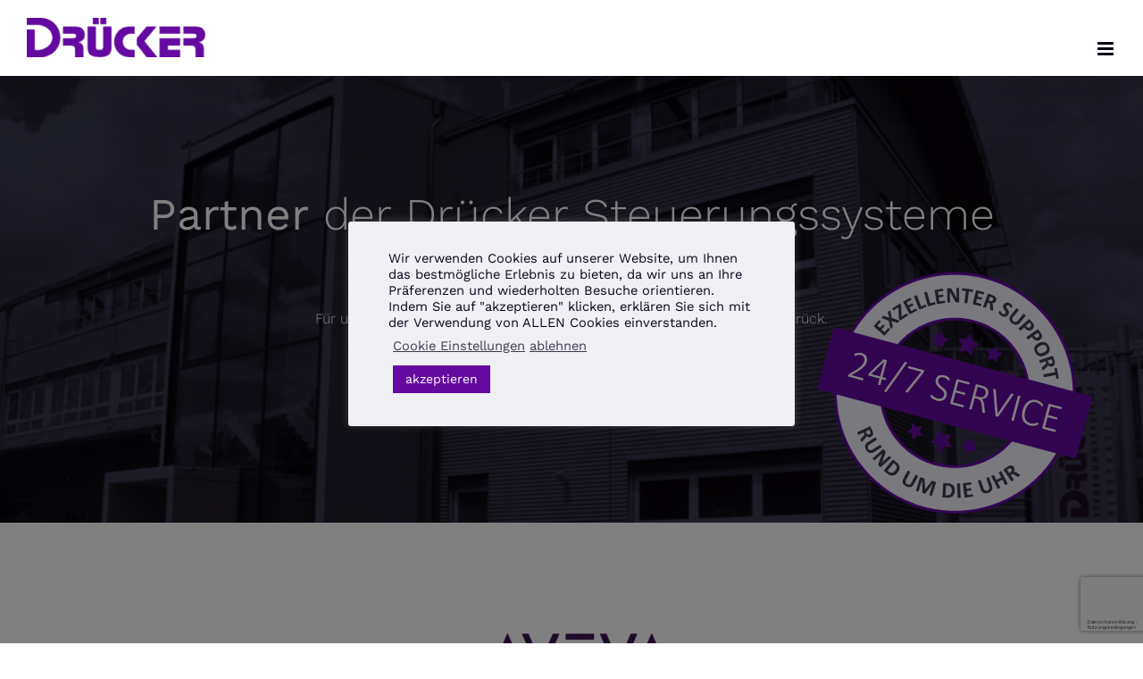

--- FILE ---
content_type: text/html; charset=UTF-8
request_url: https://www.druecker.de/unternehmen/partner/
body_size: 233787
content:
<!DOCTYPE html>
<html class="avada-html-layout-wide avada-html-header-position-top avada-is-100-percent-template awb-scroll" lang="de-DE" prefix="og: http://ogp.me/ns# fb: http://ogp.me/ns/fb#">
<head>
	<meta http-equiv="X-UA-Compatible" content="IE=edge" />
	<meta http-equiv="Content-Type" content="text/html; charset=utf-8"/>
	<meta name="viewport" content="width=device-width, initial-scale=1" />
	<meta name='robots' content='index, follow, max-image-preview:large, max-snippet:-1, max-video-preview:-1' />

	<!-- This site is optimized with the Yoast SEO plugin v26.8 - https://yoast.com/product/yoast-seo-wordpress/ -->
	<title>Partner - Drücker Steuerungssysteme GmbH</title>
	<link rel="canonical" href="https://www.druecker.de/unternehmen/partner/" />
	<meta property="og:locale" content="de_DE" />
	<meta property="og:type" content="article" />
	<meta property="og:title" content="Partner - Drücker Steuerungssysteme GmbH" />
	<meta property="og:url" content="https://www.druecker.de/unternehmen/partner/" />
	<meta property="og:site_name" content="Drücker Steuerungssysteme GmbH" />
	<meta property="article:modified_time" content="2025-08-12T06:34:19+00:00" />
	<meta name="twitter:card" content="summary_large_image" />
	<meta name="twitter:label1" content="Geschätzte Lesezeit" />
	<meta name="twitter:data1" content="18 Minuten" />
	<script type="application/ld+json" class="yoast-schema-graph">{"@context":"https://schema.org","@graph":[{"@type":"WebPage","@id":"https://www.druecker.de/unternehmen/partner/","url":"https://www.druecker.de/unternehmen/partner/","name":"Partner - Drücker Steuerungssysteme GmbH","isPartOf":{"@id":"https://www.druecker.de/#website"},"datePublished":"2020-11-24T16:30:43+00:00","dateModified":"2025-08-12T06:34:19+00:00","breadcrumb":{"@id":"https://www.druecker.de/unternehmen/partner/#breadcrumb"},"inLanguage":"de","potentialAction":[{"@type":"ReadAction","target":["https://www.druecker.de/unternehmen/partner/"]}]},{"@type":"BreadcrumbList","@id":"https://www.druecker.de/unternehmen/partner/#breadcrumb","itemListElement":[{"@type":"ListItem","position":1,"name":"Startseite","item":"https://www.druecker.de/"},{"@type":"ListItem","position":2,"name":"Unternehmen","item":"https://www.druecker.de/unternehmen/"},{"@type":"ListItem","position":3,"name":"Partner"}]},{"@type":"WebSite","@id":"https://www.druecker.de/#website","url":"https://www.druecker.de/","name":"Drücker Steuerungssysteme GmbH","description":"Industrial Automation meets Digital Services","publisher":{"@id":"https://www.druecker.de/#organization"},"potentialAction":[{"@type":"SearchAction","target":{"@type":"EntryPoint","urlTemplate":"https://www.druecker.de/?s={search_term_string}"},"query-input":{"@type":"PropertyValueSpecification","valueRequired":true,"valueName":"search_term_string"}}],"inLanguage":"de"},{"@type":"Organization","@id":"https://www.druecker.de/#organization","name":"Drücker Systemsteuerungssysteme","url":"https://www.druecker.de/","logo":{"@type":"ImageObject","inLanguage":"de","@id":"https://www.druecker.de/#/schema/logo/image/","url":"https://www.druecker.de/wp-content/uploads/2020/11/DrueckerGmbH_Logo_Retina.png","contentUrl":"https://www.druecker.de/wp-content/uploads/2020/11/DrueckerGmbH_Logo_Retina.png","width":520,"height":160,"caption":"Drücker Systemsteuerungssysteme"},"image":{"@id":"https://www.druecker.de/#/schema/logo/image/"},"sameAs":["https://www.linkedin.com/company/drücker-steuerungssysteme-gmbh/"]}]}</script>
	<!-- / Yoast SEO plugin. -->


<link rel="alternate" type="application/rss+xml" title="Drücker Steuerungssysteme GmbH &raquo; Feed" href="https://www.druecker.de/feed/" />
								<link rel="icon" href="https://www.druecker.de/wp-content/uploads/2020/11/DrueckerGmbH_Favicon64px.png" type="image/png" />
		
		
					<!-- Android Icon -->
						<link rel="icon" sizes="192x192" href="https://www.druecker.de/wp-content/uploads/2020/11/DrueckerGmbH_Favicon120px.png" type="image/png">
		
					<!-- MS Edge Icon -->
						<meta name="msapplication-TileImage" content="https://www.druecker.de/wp-content/uploads/2020/11/DrueckerGmbH_Favicon152px.png" type="image/png">
				<link rel="alternate" title="oEmbed (JSON)" type="application/json+oembed" href="https://www.druecker.de/wp-json/oembed/1.0/embed?url=https%3A%2F%2Fwww.druecker.de%2Funternehmen%2Fpartner%2F" />
<link rel="alternate" title="oEmbed (XML)" type="text/xml+oembed" href="https://www.druecker.de/wp-json/oembed/1.0/embed?url=https%3A%2F%2Fwww.druecker.de%2Funternehmen%2Fpartner%2F&#038;format=xml" />
					<meta name="description" content="Partner der Drücker Steuerungssysteme  
Für unsere erfolgreichen Projekte greifen wir auf zuverlässige Partner zurück.     
AVEVA Group 
Eine komplexe Infrastruktur bedeutet nicht zwingend eine schlechte Leistung. Änderungen führen nicht immer zu Kostenüberschreitungen. Wir zeigen Ihnen, wie Sie die Kontrolle übernehmen können."/>
				
		<meta property="og:locale" content="de_DE"/>
		<meta property="og:type" content="article"/>
		<meta property="og:site_name" content="Drücker Steuerungssysteme GmbH"/>
		<meta property="og:title" content="Partner - Drücker Steuerungssysteme GmbH"/>
				<meta property="og:description" content="Partner der Drücker Steuerungssysteme  
Für unsere erfolgreichen Projekte greifen wir auf zuverlässige Partner zurück.     
AVEVA Group 
Eine komplexe Infrastruktur bedeutet nicht zwingend eine schlechte Leistung. Änderungen führen nicht immer zu Kostenüberschreitungen. Wir zeigen Ihnen, wie Sie die Kontrolle übernehmen können."/>
				<meta property="og:url" content="https://www.druecker.de/unternehmen/partner/"/>
													<meta property="article:modified_time" content="2025-08-12T06:34:19+01:00"/>
											<meta property="og:image" content="https://www.druecker.de/wp-content/uploads/2020/11/DrueckerGmbH_Logo.png"/>
		<meta property="og:image:width" content="260"/>
		<meta property="og:image:height" content="80"/>
		<meta property="og:image:type" content="image/png"/>
				<style id='wp-img-auto-sizes-contain-inline-css' type='text/css'>
img:is([sizes=auto i],[sizes^="auto," i]){contain-intrinsic-size:3000px 1500px}
/*# sourceURL=wp-img-auto-sizes-contain-inline-css */
</style>
<link rel='stylesheet' id='cookie-law-info-css' href='https://www.druecker.de/wp-content/plugins/cookie-law-info/legacy/public/css/cookie-law-info-public.css?ver=3.4.0' type='text/css' media='all' />
<link rel='stylesheet' id='cookie-law-info-gdpr-css' href='https://www.druecker.de/wp-content/plugins/cookie-law-info/legacy/public/css/cookie-law-info-gdpr.css?ver=3.4.0' type='text/css' media='all' />
<link rel='stylesheet' id='trp-language-switcher-v2-css' href='https://www.druecker.de/wp-content/plugins/translatepress-multilingual/assets/css/trp-language-switcher-v2.css?ver=3.0.7' type='text/css' media='all' />
<link rel='stylesheet' id='fusion-dynamic-css-css' href='https://www.druecker.de/wp-content/uploads/fusion-styles/232a19ec6173d0644383a42cf13d3d1c.min.css?ver=3.14.2' type='text/css' media='all' />
<script type="text/javascript" src="https://www.druecker.de/wp-includes/js/jquery/jquery.min.js?ver=3.7.1" id="jquery-core-js"></script>
<script type="text/javascript" id="cookie-law-info-js-extra">
/* <![CDATA[ */
var Cli_Data = {"nn_cookie_ids":["_ga_ZN9GVGN7XP","cookielawinfo-checkbox-advertisement","_ga"],"cookielist":[],"non_necessary_cookies":{"analytics":["_ga"],"others":["_ga_ZN9GVGN7XP"]},"ccpaEnabled":"","ccpaRegionBased":"","ccpaBarEnabled":"","strictlyEnabled":["necessary","obligatoire"],"ccpaType":"gdpr","js_blocking":"1","custom_integration":"","triggerDomRefresh":"","secure_cookies":""};
var cli_cookiebar_settings = {"animate_speed_hide":"500","animate_speed_show":"500","background":"#f0f0f5","border":"#b1a6a6c2","border_on":"","button_1_button_colour":"#640aa0","button_1_button_hover":"#500880","button_1_link_colour":"#fff","button_1_as_button":"1","button_1_new_win":"","button_2_button_colour":"#333","button_2_button_hover":"#292929","button_2_link_colour":"#640aa0","button_2_as_button":"","button_2_hidebar":"","button_3_button_colour":"#3566bb","button_3_button_hover":"#2a5296","button_3_link_colour":"#3c3c50","button_3_as_button":"","button_3_new_win":"","button_4_button_colour":"#000","button_4_button_hover":"#000000","button_4_link_colour":"#3c3c50","button_4_as_button":"","button_7_button_colour":"#61a229","button_7_button_hover":"#4e8221","button_7_link_colour":"#fff","button_7_as_button":"1","button_7_new_win":"","font_family":"inherit","header_fix":"","notify_animate_hide":"1","notify_animate_show":"","notify_div_id":"#cookie-law-info-bar","notify_position_horizontal":"right","notify_position_vertical":"bottom","scroll_close":"","scroll_close_reload":"","accept_close_reload":"","reject_close_reload":"","showagain_tab":"","showagain_background":"#fff","showagain_border":"#000","showagain_div_id":"#cookie-law-info-again","showagain_x_position":"100px","text":"#050519","show_once_yn":"","show_once":"10000","logging_on":"","as_popup":"","popup_overlay":"1","bar_heading_text":"","cookie_bar_as":"popup","popup_showagain_position":"bottom-right","widget_position":"left"};
var log_object = {"ajax_url":"https://www.druecker.de/wp-admin/admin-ajax.php"};
//# sourceURL=cookie-law-info-js-extra
/* ]]> */
</script>
<script type="text/javascript" src="https://www.druecker.de/wp-content/plugins/cookie-law-info/legacy/public/js/cookie-law-info-public.js?ver=3.4.0" id="cookie-law-info-js"></script>
<script type="text/javascript" src="https://www.druecker.de/wp-content/plugins/translatepress-multilingual/assets/js/trp-frontend-language-switcher.js?ver=3.0.7" id="trp-language-switcher-js-v2-js"></script>
<link rel="https://api.w.org/" href="https://www.druecker.de/wp-json/" /><link rel="alternate" title="JSON" type="application/json" href="https://www.druecker.de/wp-json/wp/v2/pages/70" /><link rel="EditURI" type="application/rsd+xml" title="RSD" href="https://www.druecker.de/xmlrpc.php?rsd" />
<meta name="generator" content="WordPress 6.9" />
<link rel='shortlink' href='https://www.druecker.de/?p=70' />
<meta name="cdp-version" content="1.5.0" /><link rel="alternate" hreflang="de-DE" href="https://www.druecker.de/unternehmen/partner/"/>
<link rel="alternate" hreflang="en-GB" href="https://www.druecker.de/en/unternehmen/partner/"/>
<link rel="alternate" hreflang="de" href="https://www.druecker.de/unternehmen/partner/"/>
<link rel="alternate" hreflang="en" href="https://www.druecker.de/en/unternehmen/partner/"/>
<style type="text/css" id="css-fb-visibility">@media screen and (max-width: 640px){.fusion-no-small-visibility{display:none !important;}body .sm-text-align-center{text-align:center !important;}body .sm-text-align-left{text-align:left !important;}body .sm-text-align-right{text-align:right !important;}body .sm-text-align-justify{text-align:justify !important;}body .sm-flex-align-center{justify-content:center !important;}body .sm-flex-align-flex-start{justify-content:flex-start !important;}body .sm-flex-align-flex-end{justify-content:flex-end !important;}body .sm-mx-auto{margin-left:auto !important;margin-right:auto !important;}body .sm-ml-auto{margin-left:auto !important;}body .sm-mr-auto{margin-right:auto !important;}body .fusion-absolute-position-small{position:absolute;width:100%;}.awb-sticky.awb-sticky-small{ position: sticky; top: var(--awb-sticky-offset,0); }}@media screen and (min-width: 641px) and (max-width: 1580px){.fusion-no-medium-visibility{display:none !important;}body .md-text-align-center{text-align:center !important;}body .md-text-align-left{text-align:left !important;}body .md-text-align-right{text-align:right !important;}body .md-text-align-justify{text-align:justify !important;}body .md-flex-align-center{justify-content:center !important;}body .md-flex-align-flex-start{justify-content:flex-start !important;}body .md-flex-align-flex-end{justify-content:flex-end !important;}body .md-mx-auto{margin-left:auto !important;margin-right:auto !important;}body .md-ml-auto{margin-left:auto !important;}body .md-mr-auto{margin-right:auto !important;}body .fusion-absolute-position-medium{position:absolute;width:100%;}.awb-sticky.awb-sticky-medium{ position: sticky; top: var(--awb-sticky-offset,0); }}@media screen and (min-width: 1581px){.fusion-no-large-visibility{display:none !important;}body .lg-text-align-center{text-align:center !important;}body .lg-text-align-left{text-align:left !important;}body .lg-text-align-right{text-align:right !important;}body .lg-text-align-justify{text-align:justify !important;}body .lg-flex-align-center{justify-content:center !important;}body .lg-flex-align-flex-start{justify-content:flex-start !important;}body .lg-flex-align-flex-end{justify-content:flex-end !important;}body .lg-mx-auto{margin-left:auto !important;margin-right:auto !important;}body .lg-ml-auto{margin-left:auto !important;}body .lg-mr-auto{margin-right:auto !important;}body .fusion-absolute-position-large{position:absolute;width:100%;}.awb-sticky.awb-sticky-large{ position: sticky; top: var(--awb-sticky-offset,0); }}</style>		<style type="text/css" id="wp-custom-css">
			.broken_link {
  text-decoration: none !important;
  color: inherit !important;
}		</style>
				<script type="text/javascript">
			var doc = document.documentElement;
			doc.setAttribute( 'data-useragent', navigator.userAgent );
		</script>
		
	<!-- Global site tag (gtag.js) - Google Analytics -->
<script async src="https://www.googletagmanager.com/gtag/js?id=G-ZN9GVGN7XP"></script>
<script>
  window.dataLayer = window.dataLayer || [];
  function gtag(){dataLayer.push(arguments);}
  gtag('js', new Date());

  gtag('config', 'G-ZN9GVGN7XP');
</script>

<!-- Google Tag Manager -->
<script>(function(w,d,s,l,i){w[l]=w[l]||[];w[l].push({'gtm.start':
new Date().getTime(),event:'gtm.js'});var f=d.getElementsByTagName(s)[0],
j=d.createElement(s),dl=l!='dataLayer'?'&l='+l:'';j.async=true;j.src=
'https://www.googletagmanager.com/gtm.js?id='+i+dl;f.parentNode.insertBefore(j,f);
})(window,document,'script','dataLayer','GTM-KSKNHWJ');</script>
<!-- End Google Tag Manager --><style id='global-styles-inline-css' type='text/css'>
:root{--wp--preset--aspect-ratio--square: 1;--wp--preset--aspect-ratio--4-3: 4/3;--wp--preset--aspect-ratio--3-4: 3/4;--wp--preset--aspect-ratio--3-2: 3/2;--wp--preset--aspect-ratio--2-3: 2/3;--wp--preset--aspect-ratio--16-9: 16/9;--wp--preset--aspect-ratio--9-16: 9/16;--wp--preset--color--black: #000000;--wp--preset--color--cyan-bluish-gray: #abb8c3;--wp--preset--color--white: #ffffff;--wp--preset--color--pale-pink: #f78da7;--wp--preset--color--vivid-red: #cf2e2e;--wp--preset--color--luminous-vivid-orange: #ff6900;--wp--preset--color--luminous-vivid-amber: #fcb900;--wp--preset--color--light-green-cyan: #7bdcb5;--wp--preset--color--vivid-green-cyan: #00d084;--wp--preset--color--pale-cyan-blue: #8ed1fc;--wp--preset--color--vivid-cyan-blue: #0693e3;--wp--preset--color--vivid-purple: #9b51e0;--wp--preset--color--awb-color-1: #ffffff;--wp--preset--color--awb-color-2: #f0f0f5;--wp--preset--color--awb-color-3: #b4b4c8;--wp--preset--color--awb-color-4: #3c3c50;--wp--preset--color--awb-color-5: #821f81;--wp--preset--color--awb-color-6: #640aa0;--wp--preset--color--awb-color-7: #212934;--wp--preset--color--awb-color-8: #050519;--wp--preset--color--awb-color-custom-10: #8c8ca0;--wp--preset--color--awb-color-custom-11: #e2e2e2;--wp--preset--color--awb-color-custom-12: #333333;--wp--preset--color--awb-color-custom-13: #65bc7b;--wp--preset--color--awb-color-custom-14: #f9f9fb;--wp--preset--color--awb-color-custom-15: rgba(140,140,160,0.8);--wp--preset--gradient--vivid-cyan-blue-to-vivid-purple: linear-gradient(135deg,rgb(6,147,227) 0%,rgb(155,81,224) 100%);--wp--preset--gradient--light-green-cyan-to-vivid-green-cyan: linear-gradient(135deg,rgb(122,220,180) 0%,rgb(0,208,130) 100%);--wp--preset--gradient--luminous-vivid-amber-to-luminous-vivid-orange: linear-gradient(135deg,rgb(252,185,0) 0%,rgb(255,105,0) 100%);--wp--preset--gradient--luminous-vivid-orange-to-vivid-red: linear-gradient(135deg,rgb(255,105,0) 0%,rgb(207,46,46) 100%);--wp--preset--gradient--very-light-gray-to-cyan-bluish-gray: linear-gradient(135deg,rgb(238,238,238) 0%,rgb(169,184,195) 100%);--wp--preset--gradient--cool-to-warm-spectrum: linear-gradient(135deg,rgb(74,234,220) 0%,rgb(151,120,209) 20%,rgb(207,42,186) 40%,rgb(238,44,130) 60%,rgb(251,105,98) 80%,rgb(254,248,76) 100%);--wp--preset--gradient--blush-light-purple: linear-gradient(135deg,rgb(255,206,236) 0%,rgb(152,150,240) 100%);--wp--preset--gradient--blush-bordeaux: linear-gradient(135deg,rgb(254,205,165) 0%,rgb(254,45,45) 50%,rgb(107,0,62) 100%);--wp--preset--gradient--luminous-dusk: linear-gradient(135deg,rgb(255,203,112) 0%,rgb(199,81,192) 50%,rgb(65,88,208) 100%);--wp--preset--gradient--pale-ocean: linear-gradient(135deg,rgb(255,245,203) 0%,rgb(182,227,212) 50%,rgb(51,167,181) 100%);--wp--preset--gradient--electric-grass: linear-gradient(135deg,rgb(202,248,128) 0%,rgb(113,206,126) 100%);--wp--preset--gradient--midnight: linear-gradient(135deg,rgb(2,3,129) 0%,rgb(40,116,252) 100%);--wp--preset--font-size--small: 12px;--wp--preset--font-size--medium: 20px;--wp--preset--font-size--large: 24px;--wp--preset--font-size--x-large: 42px;--wp--preset--font-size--normal: 16px;--wp--preset--font-size--xlarge: 32px;--wp--preset--font-size--huge: 48px;--wp--preset--spacing--20: 0.44rem;--wp--preset--spacing--30: 0.67rem;--wp--preset--spacing--40: 1rem;--wp--preset--spacing--50: 1.5rem;--wp--preset--spacing--60: 2.25rem;--wp--preset--spacing--70: 3.38rem;--wp--preset--spacing--80: 5.06rem;--wp--preset--shadow--natural: 6px 6px 9px rgba(0, 0, 0, 0.2);--wp--preset--shadow--deep: 12px 12px 50px rgba(0, 0, 0, 0.4);--wp--preset--shadow--sharp: 6px 6px 0px rgba(0, 0, 0, 0.2);--wp--preset--shadow--outlined: 6px 6px 0px -3px rgb(255, 255, 255), 6px 6px rgb(0, 0, 0);--wp--preset--shadow--crisp: 6px 6px 0px rgb(0, 0, 0);}:where(.is-layout-flex){gap: 0.5em;}:where(.is-layout-grid){gap: 0.5em;}body .is-layout-flex{display: flex;}.is-layout-flex{flex-wrap: wrap;align-items: center;}.is-layout-flex > :is(*, div){margin: 0;}body .is-layout-grid{display: grid;}.is-layout-grid > :is(*, div){margin: 0;}:where(.wp-block-columns.is-layout-flex){gap: 2em;}:where(.wp-block-columns.is-layout-grid){gap: 2em;}:where(.wp-block-post-template.is-layout-flex){gap: 1.25em;}:where(.wp-block-post-template.is-layout-grid){gap: 1.25em;}.has-black-color{color: var(--wp--preset--color--black) !important;}.has-cyan-bluish-gray-color{color: var(--wp--preset--color--cyan-bluish-gray) !important;}.has-white-color{color: var(--wp--preset--color--white) !important;}.has-pale-pink-color{color: var(--wp--preset--color--pale-pink) !important;}.has-vivid-red-color{color: var(--wp--preset--color--vivid-red) !important;}.has-luminous-vivid-orange-color{color: var(--wp--preset--color--luminous-vivid-orange) !important;}.has-luminous-vivid-amber-color{color: var(--wp--preset--color--luminous-vivid-amber) !important;}.has-light-green-cyan-color{color: var(--wp--preset--color--light-green-cyan) !important;}.has-vivid-green-cyan-color{color: var(--wp--preset--color--vivid-green-cyan) !important;}.has-pale-cyan-blue-color{color: var(--wp--preset--color--pale-cyan-blue) !important;}.has-vivid-cyan-blue-color{color: var(--wp--preset--color--vivid-cyan-blue) !important;}.has-vivid-purple-color{color: var(--wp--preset--color--vivid-purple) !important;}.has-black-background-color{background-color: var(--wp--preset--color--black) !important;}.has-cyan-bluish-gray-background-color{background-color: var(--wp--preset--color--cyan-bluish-gray) !important;}.has-white-background-color{background-color: var(--wp--preset--color--white) !important;}.has-pale-pink-background-color{background-color: var(--wp--preset--color--pale-pink) !important;}.has-vivid-red-background-color{background-color: var(--wp--preset--color--vivid-red) !important;}.has-luminous-vivid-orange-background-color{background-color: var(--wp--preset--color--luminous-vivid-orange) !important;}.has-luminous-vivid-amber-background-color{background-color: var(--wp--preset--color--luminous-vivid-amber) !important;}.has-light-green-cyan-background-color{background-color: var(--wp--preset--color--light-green-cyan) !important;}.has-vivid-green-cyan-background-color{background-color: var(--wp--preset--color--vivid-green-cyan) !important;}.has-pale-cyan-blue-background-color{background-color: var(--wp--preset--color--pale-cyan-blue) !important;}.has-vivid-cyan-blue-background-color{background-color: var(--wp--preset--color--vivid-cyan-blue) !important;}.has-vivid-purple-background-color{background-color: var(--wp--preset--color--vivid-purple) !important;}.has-black-border-color{border-color: var(--wp--preset--color--black) !important;}.has-cyan-bluish-gray-border-color{border-color: var(--wp--preset--color--cyan-bluish-gray) !important;}.has-white-border-color{border-color: var(--wp--preset--color--white) !important;}.has-pale-pink-border-color{border-color: var(--wp--preset--color--pale-pink) !important;}.has-vivid-red-border-color{border-color: var(--wp--preset--color--vivid-red) !important;}.has-luminous-vivid-orange-border-color{border-color: var(--wp--preset--color--luminous-vivid-orange) !important;}.has-luminous-vivid-amber-border-color{border-color: var(--wp--preset--color--luminous-vivid-amber) !important;}.has-light-green-cyan-border-color{border-color: var(--wp--preset--color--light-green-cyan) !important;}.has-vivid-green-cyan-border-color{border-color: var(--wp--preset--color--vivid-green-cyan) !important;}.has-pale-cyan-blue-border-color{border-color: var(--wp--preset--color--pale-cyan-blue) !important;}.has-vivid-cyan-blue-border-color{border-color: var(--wp--preset--color--vivid-cyan-blue) !important;}.has-vivid-purple-border-color{border-color: var(--wp--preset--color--vivid-purple) !important;}.has-vivid-cyan-blue-to-vivid-purple-gradient-background{background: var(--wp--preset--gradient--vivid-cyan-blue-to-vivid-purple) !important;}.has-light-green-cyan-to-vivid-green-cyan-gradient-background{background: var(--wp--preset--gradient--light-green-cyan-to-vivid-green-cyan) !important;}.has-luminous-vivid-amber-to-luminous-vivid-orange-gradient-background{background: var(--wp--preset--gradient--luminous-vivid-amber-to-luminous-vivid-orange) !important;}.has-luminous-vivid-orange-to-vivid-red-gradient-background{background: var(--wp--preset--gradient--luminous-vivid-orange-to-vivid-red) !important;}.has-very-light-gray-to-cyan-bluish-gray-gradient-background{background: var(--wp--preset--gradient--very-light-gray-to-cyan-bluish-gray) !important;}.has-cool-to-warm-spectrum-gradient-background{background: var(--wp--preset--gradient--cool-to-warm-spectrum) !important;}.has-blush-light-purple-gradient-background{background: var(--wp--preset--gradient--blush-light-purple) !important;}.has-blush-bordeaux-gradient-background{background: var(--wp--preset--gradient--blush-bordeaux) !important;}.has-luminous-dusk-gradient-background{background: var(--wp--preset--gradient--luminous-dusk) !important;}.has-pale-ocean-gradient-background{background: var(--wp--preset--gradient--pale-ocean) !important;}.has-electric-grass-gradient-background{background: var(--wp--preset--gradient--electric-grass) !important;}.has-midnight-gradient-background{background: var(--wp--preset--gradient--midnight) !important;}.has-small-font-size{font-size: var(--wp--preset--font-size--small) !important;}.has-medium-font-size{font-size: var(--wp--preset--font-size--medium) !important;}.has-large-font-size{font-size: var(--wp--preset--font-size--large) !important;}.has-x-large-font-size{font-size: var(--wp--preset--font-size--x-large) !important;}
/*# sourceURL=global-styles-inline-css */
</style>
<link rel='stylesheet' id='cookie-law-info-table-css' href='https://www.druecker.de/wp-content/plugins/cookie-law-info/legacy/public/css/cookie-law-info-table.css?ver=3.4.0' type='text/css' media='all' />
</head>

<body class="wp-singular page-template page-template-100-width page-template-100-width-php page page-id-70 page-child parent-pageid-74 wp-theme-Avada translatepress-de_DE fusion-image-hovers fusion-pagination-sizing fusion-button_type-flat fusion-button_span-no fusion-button_gradient-linear avada-image-rollover-circle-yes avada-image-rollover-yes avada-image-rollover-direction-fade fusion-body ltr fusion-sticky-header no-mobile-slidingbar no-mobile-totop fusion-disable-outline fusion-sub-menu-fade mobile-logo-pos-left layout-wide-mode avada-has-boxed-modal-shadow- layout-scroll-offset-full avada-has-zero-margin-offset-top fusion-top-header menu-text-align-center mobile-menu-design-modern fusion-show-pagination-text fusion-header-layout-v1 avada-responsive avada-footer-fx-none avada-menu-highlight-style-bar fusion-search-form-clean fusion-main-menu-search-overlay fusion-avatar-circle avada-dropdown-styles avada-blog-layout-medium alternate avada-blog-archive-layout-grid avada-header-shadow-yes avada-menu-icon-position-right avada-has-megamenu-shadow avada-has-header-100-width avada-has-100-footer avada-has-breadcrumb-mobile-hidden avada-has-titlebar-hide avada-header-border-color-full-transparent avada-has-pagination-width_height avada-flyout-menu-direction-fade avada-ec-views-v1" data-awb-post-id="70">
		<a class="skip-link screen-reader-text" href="#content">Zum Inhalt springen</a>

	<div id="boxed-wrapper">
		
		<div id="wrapper" class="fusion-wrapper">
			<div id="home" style="position:relative;top:-1px;"></div>
							
					
			<header class="fusion-header-wrapper fusion-header-shadow">
				<div class="fusion-header-v1 fusion-logo-alignment fusion-logo-left fusion-sticky-menu-1 fusion-sticky-logo-1 fusion-mobile-logo-1  fusion-mobile-menu-design-modern">
					<div class="fusion-header-sticky-height"></div>
<div class="fusion-header">
	<div class="fusion-row">
					<div class="fusion-logo" data-margin-top="20px" data-margin-bottom="20px" data-margin-left="0px" data-margin-right="20px">
			<a class="fusion-logo-link"  href="https://www.druecker.de/" >

						<!-- standard logo -->
			<img src="https://www.druecker.de/wp-content/uploads/2020/11/DrueckerGmbH_Logo.png" srcset="https://www.druecker.de/wp-content/uploads/2020/11/DrueckerGmbH_Logo.png 1x, https://www.druecker.de/wp-content/uploads/2020/11/DrueckerGmbH_Logo_Retina.png 2x" width="260" height="80" style="max-height:80px;height:auto;" alt="Drücker Steuerungssysteme GmbH Logo" data-retina_logo_url="https://www.druecker.de/wp-content/uploads/2020/11/DrueckerGmbH_Logo_Retina.png" class="fusion-standard-logo" />

											<!-- mobile logo -->
				<img src="https://www.druecker.de/wp-content/uploads/2020/11/DrueckerGmbH_MobileLogo-200x44.png" srcset="https://www.druecker.de/wp-content/uploads/2020/11/DrueckerGmbH_MobileLogo-200x44.png 1x, https://www.druecker.de/wp-content/uploads/2020/11/DrueckerGmbH_MobileLogo_Retina.png 2x" width="200" height="44" style="max-height:44px;height:auto;" alt="Drücker Steuerungssysteme GmbH Logo" data-retina_logo_url="https://www.druecker.de/wp-content/uploads/2020/11/DrueckerGmbH_MobileLogo_Retina.png" class="fusion-mobile-logo" />
			
											<!-- sticky header logo -->
				<img src="https://www.druecker.de/wp-content/uploads/2020/11/DrueckerGmbH_MobileLogo-200x44.png" srcset="https://www.druecker.de/wp-content/uploads/2020/11/DrueckerGmbH_MobileLogo-200x44.png 1x, https://www.druecker.de/wp-content/uploads/2020/11/DrueckerGmbH_MobileLogo_Retina.png 2x" width="200" height="44" style="max-height:44px;height:auto;" alt="Drücker Steuerungssysteme GmbH Logo" data-retina_logo_url="https://www.druecker.de/wp-content/uploads/2020/11/DrueckerGmbH_MobileLogo_Retina.png" class="fusion-sticky-logo" />
					</a>
		</div>		<nav class="fusion-main-menu" aria-label="Hauptmenü"><div class="fusion-overlay-search">		<form role="search" class="searchform fusion-search-form  fusion-search-form-clean" method="get" action="https://www.druecker.de/">
			<div class="fusion-search-form-content">

				
				<div class="fusion-search-field search-field">
					<label><span class="screen-reader-text">Suche</span>
													<input type="search" value="" name="s" class="s" placeholder="Suchen..." required aria-required="true" aria-label="Suchen..."/>
											</label>
				</div>
				<div class="fusion-search-button search-button">
					<input type="submit" class="fusion-search-submit searchsubmit" aria-label="Suche" value="&#xf002;" />
									</div>

				
			</div>


			
		</form>
		<div class="fusion-search-spacer"></div><a href="#" role="button" aria-label="Schließe die Suche" class="fusion-close-search"></a></div><ul id="menu-header" class="fusion-menu"><li  id="menu-item-187"  class="menu-item menu-item-type-post_type menu-item-object-page menu-item-has-children menu-item-187 fusion-dropdown-menu"  data-item-id="187"><a  href="https://www.druecker.de/industrial-automation/" class="fusion-bar-highlight"><span class="menu-text">Industrial Automation</span></a><ul class="sub-menu"><li  id="menu-item-188"  class="menu-item menu-item-type-post_type menu-item-object-page menu-item-188 fusion-dropdown-submenu" ><a  href="https://www.druecker.de/industrial-automation/anlagenbau/" class="fusion-bar-highlight"><span>Anlagenbau</span></a></li><li  id="menu-item-195"  class="menu-item menu-item-type-post_type menu-item-object-page menu-item-195 fusion-dropdown-submenu" ><a  href="https://www.druecker.de/industrial-automation/sondermaschinen/" class="fusion-bar-highlight"><span>Sondermaschinen</span></a></li><li  id="menu-item-189"  class="menu-item menu-item-type-post_type menu-item-object-page menu-item-189 fusion-dropdown-submenu" ><a  href="https://www.druecker.de/industrial-automation/engineering/" class="fusion-bar-highlight"><span>Engineering</span></a></li><li  id="menu-item-190"  class="menu-item menu-item-type-post_type menu-item-object-page menu-item-190 fusion-dropdown-submenu" ><a  href="https://www.druecker.de/industrial-automation/foerdertechnik/" class="fusion-bar-highlight"><span>Fördertechnik</span></a></li><li  id="menu-item-194"  class="menu-item menu-item-type-post_type menu-item-object-page menu-item-194 fusion-dropdown-submenu" ><a  href="https://www.druecker.de/industrial-automation/schaltschrankbau/" class="fusion-bar-highlight"><span>Schaltschrankbau</span></a></li><li  id="menu-item-191"  class="menu-item menu-item-type-post_type menu-item-object-page menu-item-191 fusion-dropdown-submenu" ><a  href="https://www.druecker.de/industrial-automation/palettierer/" class="fusion-bar-highlight"><span>Palettierer</span></a></li><li  id="menu-item-192"  class="menu-item menu-item-type-post_type menu-item-object-page menu-item-192 fusion-dropdown-submenu" ><a  href="https://www.druecker.de/industrial-automation/parksysteme/" class="fusion-bar-highlight"><span>Parksysteme</span></a></li><li  id="menu-item-193"  class="menu-item menu-item-type-post_type menu-item-object-page menu-item-193 fusion-dropdown-submenu" ><a  href="https://www.druecker.de/industrial-automation/retrofit/" class="fusion-bar-highlight"><span>Retrofit</span></a></li><li  id="menu-item-2434"  class="menu-item menu-item-type-post_type menu-item-object-page menu-item-2434 fusion-dropdown-submenu" ><a  href="https://www.druecker.de/industrial-automation/cobots/" class="fusion-bar-highlight"><span>Cobots: Kollaborative Roboter</span></a></li></ul></li><li  id="menu-item-945"  class="menu-item menu-item-type-post_type menu-item-object-page menu-item-has-children menu-item-945 fusion-dropdown-menu"  data-item-id="945"><a  href="https://www.druecker.de/digital-services/" class="fusion-bar-highlight"><span class="menu-text">Digital Services</span></a><ul class="sub-menu"><li  id="menu-item-946"  class="menu-item menu-item-type-post_type menu-item-object-page menu-item-946 fusion-dropdown-submenu" ><a  href="https://www.druecker.de/digital-services/industrie-4-0/" class="fusion-bar-highlight"><span>Industrie 4.0</span></a></li><li  id="menu-item-949"  class="menu-item menu-item-type-post_type menu-item-object-page menu-item-949 fusion-dropdown-submenu" ><a  href="https://www.druecker.de/digital-services/shop-floor-it/" class="fusion-bar-highlight"><span>Shop-Floor-IT</span></a></li><li  id="menu-item-947"  class="menu-item menu-item-type-post_type menu-item-object-page menu-item-947 fusion-dropdown-submenu" ><a  href="https://www.druecker.de/digital-services/infrastruktur/" class="fusion-bar-highlight"><span>Infrastruktur</span></a></li><li  id="menu-item-948"  class="menu-item menu-item-type-post_type menu-item-object-page menu-item-948 fusion-dropdown-submenu" ><a  href="https://www.druecker.de/digital-services/mes-2/" class="fusion-bar-highlight"><span>MES</span></a></li><li  id="menu-item-1422"  class="menu-item menu-item-type-post_type menu-item-object-page menu-item-1422 fusion-dropdown-submenu" ><a  href="https://www.druecker.de/digital-services/eam-software/" class="fusion-bar-highlight"><span>EAM Software</span></a></li><li  id="menu-item-1718"  class="menu-item menu-item-type-post_type menu-item-object-page menu-item-1718 fusion-dropdown-submenu" ><a  href="https://www.druecker.de/digital-services/win-911/" class="fusion-bar-highlight"><span>WIN-911</span></a></li></ul></li><li  id="menu-item-198"  class="menu-item menu-item-type-post_type menu-item-object-page menu-item-198"  data-item-id="198"><a  href="https://www.druecker.de/referenzen/" class="fusion-bar-highlight"><span class="menu-text">Referenzen</span></a></li><li  id="menu-item-199"  class="menu-item menu-item-type-post_type menu-item-object-page current-page-ancestor current-menu-ancestor current-menu-parent current-page-parent current_page_parent current_page_ancestor menu-item-has-children menu-item-199 fusion-dropdown-menu"  data-item-id="199"><a  href="https://www.druecker.de/unternehmen/" class="fusion-bar-highlight"><span class="menu-text">Unternehmen</span></a><ul class="sub-menu"><li  id="menu-item-202"  class="menu-item menu-item-type-post_type menu-item-object-page menu-item-202 fusion-dropdown-submenu" ><a  href="https://www.druecker.de/unternehmen/karriere/" class="fusion-bar-highlight"><span>Karriere</span></a></li><li  id="menu-item-207"  class="menu-item menu-item-type-post_type menu-item-object-page menu-item-207 fusion-dropdown-submenu" ><a  href="https://www.druecker.de/unternehmen/team/" class="fusion-bar-highlight"><span>Team</span></a></li><li  id="menu-item-203"  class="menu-item menu-item-type-post_type menu-item-object-page menu-item-203 fusion-dropdown-submenu" ><a  href="https://www.druecker.de/unternehmen/messen/" class="fusion-bar-highlight"><span>Messen</span></a></li><li  id="menu-item-204"  class="menu-item menu-item-type-post_type menu-item-object-page current-menu-item page_item page-item-70 current_page_item menu-item-204 fusion-dropdown-submenu" ><a  href="https://www.druecker.de/unternehmen/partner/" class="fusion-bar-highlight"><span>Partner</span></a></li><li  id="menu-item-200"  class="menu-item menu-item-type-post_type menu-item-object-page menu-item-200 fusion-dropdown-submenu" ><a  href="https://www.druecker.de/unternehmen/geschichte/" class="fusion-bar-highlight"><span>Geschichte</span></a></li><li  id="menu-item-205"  class="menu-item menu-item-type-post_type menu-item-object-page menu-item-205 fusion-dropdown-submenu" ><a  href="https://www.druecker.de/unternehmen/qualitaet/" class="fusion-bar-highlight"><span>Qualität</span></a></li><li  id="menu-item-206"  class="menu-item menu-item-type-post_type menu-item-object-page menu-item-206 fusion-dropdown-submenu" ><a  href="https://www.druecker.de/unternehmen/schulungen/" class="fusion-bar-highlight"><span>Schulungen</span></a></li></ul></li><li  id="menu-item-197"  class="menu-item menu-item-type-post_type menu-item-object-page menu-item-197"  data-item-id="197"><a  href="https://www.druecker.de/news/" class="fusion-bar-highlight"><span class="menu-text">News</span></a></li><li  id="menu-item-217"  class="menu-item menu-item-type-post_type menu-item-object-page menu-item-217"  data-item-id="217"><a  href="https://www.druecker.de/kontakt/" class="fusion-bar-highlight"><span class="menu-text">Kontakt</span></a></li><li  id="menu-item-1212"  class="trp-language-switcher-container trp-menu-ls-item trp-menu-ls-desktop menu-item menu-item-type-post_type menu-item-object-language_switcher menu-item-1212"  data-item-id="1212"><a  href="https://www.druecker.de/en/unternehmen/partner/" class="fusion-bar-highlight"><span class="menu-text"><span class="trp-menu-ls-label" data-no-translation title="English"><img src="https://www.druecker.de/wp-content/plugins/translatepress-multilingual/assets/flags/4x3/en_GB.svg" class="trp-flag-image" alt="" role="presentation" loading="lazy" decoding="async" width="18" height="14" /> <span class="trp-ls-language-name">English</span></span></span></a></li></ul></nav><nav class="fusion-main-menu fusion-sticky-menu" aria-label="Hauptmenü"><div class="fusion-overlay-search">		<form role="search" class="searchform fusion-search-form  fusion-search-form-clean" method="get" action="https://www.druecker.de/">
			<div class="fusion-search-form-content">

				
				<div class="fusion-search-field search-field">
					<label><span class="screen-reader-text">Suche</span>
													<input type="search" value="" name="s" class="s" placeholder="Suchen..." required aria-required="true" aria-label="Suchen..."/>
											</label>
				</div>
				<div class="fusion-search-button search-button">
					<input type="submit" class="fusion-search-submit searchsubmit" aria-label="Suche" value="&#xf002;" />
									</div>

				
			</div>


			
		</form>
		<div class="fusion-search-spacer"></div><a href="#" role="button" aria-label="Schließe die Suche" class="fusion-close-search"></a></div><ul id="menu-header-1" class="fusion-menu"><li   class="menu-item menu-item-type-post_type menu-item-object-page menu-item-has-children menu-item-187 fusion-dropdown-menu"  data-item-id="187"><a  href="https://www.druecker.de/industrial-automation/" class="fusion-bar-highlight"><span class="menu-text">Industrial Automation</span></a><ul class="sub-menu"><li   class="menu-item menu-item-type-post_type menu-item-object-page menu-item-188 fusion-dropdown-submenu" ><a  href="https://www.druecker.de/industrial-automation/anlagenbau/" class="fusion-bar-highlight"><span>Anlagenbau</span></a></li><li   class="menu-item menu-item-type-post_type menu-item-object-page menu-item-195 fusion-dropdown-submenu" ><a  href="https://www.druecker.de/industrial-automation/sondermaschinen/" class="fusion-bar-highlight"><span>Sondermaschinen</span></a></li><li   class="menu-item menu-item-type-post_type menu-item-object-page menu-item-189 fusion-dropdown-submenu" ><a  href="https://www.druecker.de/industrial-automation/engineering/" class="fusion-bar-highlight"><span>Engineering</span></a></li><li   class="menu-item menu-item-type-post_type menu-item-object-page menu-item-190 fusion-dropdown-submenu" ><a  href="https://www.druecker.de/industrial-automation/foerdertechnik/" class="fusion-bar-highlight"><span>Fördertechnik</span></a></li><li   class="menu-item menu-item-type-post_type menu-item-object-page menu-item-194 fusion-dropdown-submenu" ><a  href="https://www.druecker.de/industrial-automation/schaltschrankbau/" class="fusion-bar-highlight"><span>Schaltschrankbau</span></a></li><li   class="menu-item menu-item-type-post_type menu-item-object-page menu-item-191 fusion-dropdown-submenu" ><a  href="https://www.druecker.de/industrial-automation/palettierer/" class="fusion-bar-highlight"><span>Palettierer</span></a></li><li   class="menu-item menu-item-type-post_type menu-item-object-page menu-item-192 fusion-dropdown-submenu" ><a  href="https://www.druecker.de/industrial-automation/parksysteme/" class="fusion-bar-highlight"><span>Parksysteme</span></a></li><li   class="menu-item menu-item-type-post_type menu-item-object-page menu-item-193 fusion-dropdown-submenu" ><a  href="https://www.druecker.de/industrial-automation/retrofit/" class="fusion-bar-highlight"><span>Retrofit</span></a></li><li   class="menu-item menu-item-type-post_type menu-item-object-page menu-item-2434 fusion-dropdown-submenu" ><a  href="https://www.druecker.de/industrial-automation/cobots/" class="fusion-bar-highlight"><span>Cobots: Kollaborative Roboter</span></a></li></ul></li><li   class="menu-item menu-item-type-post_type menu-item-object-page menu-item-has-children menu-item-945 fusion-dropdown-menu"  data-item-id="945"><a  href="https://www.druecker.de/digital-services/" class="fusion-bar-highlight"><span class="menu-text">Digital Services</span></a><ul class="sub-menu"><li   class="menu-item menu-item-type-post_type menu-item-object-page menu-item-946 fusion-dropdown-submenu" ><a  href="https://www.druecker.de/digital-services/industrie-4-0/" class="fusion-bar-highlight"><span>Industrie 4.0</span></a></li><li   class="menu-item menu-item-type-post_type menu-item-object-page menu-item-949 fusion-dropdown-submenu" ><a  href="https://www.druecker.de/digital-services/shop-floor-it/" class="fusion-bar-highlight"><span>Shop-Floor-IT</span></a></li><li   class="menu-item menu-item-type-post_type menu-item-object-page menu-item-947 fusion-dropdown-submenu" ><a  href="https://www.druecker.de/digital-services/infrastruktur/" class="fusion-bar-highlight"><span>Infrastruktur</span></a></li><li   class="menu-item menu-item-type-post_type menu-item-object-page menu-item-948 fusion-dropdown-submenu" ><a  href="https://www.druecker.de/digital-services/mes-2/" class="fusion-bar-highlight"><span>MES</span></a></li><li   class="menu-item menu-item-type-post_type menu-item-object-page menu-item-1422 fusion-dropdown-submenu" ><a  href="https://www.druecker.de/digital-services/eam-software/" class="fusion-bar-highlight"><span>EAM Software</span></a></li><li   class="menu-item menu-item-type-post_type menu-item-object-page menu-item-1718 fusion-dropdown-submenu" ><a  href="https://www.druecker.de/digital-services/win-911/" class="fusion-bar-highlight"><span>WIN-911</span></a></li></ul></li><li   class="menu-item menu-item-type-post_type menu-item-object-page menu-item-198"  data-item-id="198"><a  href="https://www.druecker.de/referenzen/" class="fusion-bar-highlight"><span class="menu-text">Referenzen</span></a></li><li   class="menu-item menu-item-type-post_type menu-item-object-page current-page-ancestor current-menu-ancestor current-menu-parent current-page-parent current_page_parent current_page_ancestor menu-item-has-children menu-item-199 fusion-dropdown-menu"  data-item-id="199"><a  href="https://www.druecker.de/unternehmen/" class="fusion-bar-highlight"><span class="menu-text">Unternehmen</span></a><ul class="sub-menu"><li   class="menu-item menu-item-type-post_type menu-item-object-page menu-item-202 fusion-dropdown-submenu" ><a  href="https://www.druecker.de/unternehmen/karriere/" class="fusion-bar-highlight"><span>Karriere</span></a></li><li   class="menu-item menu-item-type-post_type menu-item-object-page menu-item-207 fusion-dropdown-submenu" ><a  href="https://www.druecker.de/unternehmen/team/" class="fusion-bar-highlight"><span>Team</span></a></li><li   class="menu-item menu-item-type-post_type menu-item-object-page menu-item-203 fusion-dropdown-submenu" ><a  href="https://www.druecker.de/unternehmen/messen/" class="fusion-bar-highlight"><span>Messen</span></a></li><li   class="menu-item menu-item-type-post_type menu-item-object-page current-menu-item page_item page-item-70 current_page_item menu-item-204 fusion-dropdown-submenu" ><a  href="https://www.druecker.de/unternehmen/partner/" class="fusion-bar-highlight"><span>Partner</span></a></li><li   class="menu-item menu-item-type-post_type menu-item-object-page menu-item-200 fusion-dropdown-submenu" ><a  href="https://www.druecker.de/unternehmen/geschichte/" class="fusion-bar-highlight"><span>Geschichte</span></a></li><li   class="menu-item menu-item-type-post_type menu-item-object-page menu-item-205 fusion-dropdown-submenu" ><a  href="https://www.druecker.de/unternehmen/qualitaet/" class="fusion-bar-highlight"><span>Qualität</span></a></li><li   class="menu-item menu-item-type-post_type menu-item-object-page menu-item-206 fusion-dropdown-submenu" ><a  href="https://www.druecker.de/unternehmen/schulungen/" class="fusion-bar-highlight"><span>Schulungen</span></a></li></ul></li><li   class="menu-item menu-item-type-post_type menu-item-object-page menu-item-197"  data-item-id="197"><a  href="https://www.druecker.de/news/" class="fusion-bar-highlight"><span class="menu-text">News</span></a></li><li   class="menu-item menu-item-type-post_type menu-item-object-page menu-item-217"  data-item-id="217"><a  href="https://www.druecker.de/kontakt/" class="fusion-bar-highlight"><span class="menu-text">Kontakt</span></a></li><li   class="trp-language-switcher-container trp-menu-ls-item trp-menu-ls-desktop menu-item menu-item-type-post_type menu-item-object-language_switcher menu-item-1212"  data-item-id="1212"><a  href="https://www.druecker.de/en/unternehmen/partner/" class="fusion-bar-highlight"><span class="menu-text"><span class="trp-menu-ls-label" data-no-translation title="English"><img src="https://www.druecker.de/wp-content/plugins/translatepress-multilingual/assets/flags/4x3/en_GB.svg" class="trp-flag-image" alt="" role="presentation" loading="lazy" decoding="async" width="18" height="14" /> <span class="trp-ls-language-name">English</span></span></span></a></li></ul></nav><div class="fusion-mobile-navigation"><ul id="menu-header-2" class="fusion-mobile-menu"><li   class="menu-item menu-item-type-post_type menu-item-object-page menu-item-has-children menu-item-187 fusion-dropdown-menu"  data-item-id="187"><a  href="https://www.druecker.de/industrial-automation/" class="fusion-bar-highlight"><span class="menu-text">Industrial Automation</span></a><ul class="sub-menu"><li   class="menu-item menu-item-type-post_type menu-item-object-page menu-item-188 fusion-dropdown-submenu" ><a  href="https://www.druecker.de/industrial-automation/anlagenbau/" class="fusion-bar-highlight"><span>Anlagenbau</span></a></li><li   class="menu-item menu-item-type-post_type menu-item-object-page menu-item-195 fusion-dropdown-submenu" ><a  href="https://www.druecker.de/industrial-automation/sondermaschinen/" class="fusion-bar-highlight"><span>Sondermaschinen</span></a></li><li   class="menu-item menu-item-type-post_type menu-item-object-page menu-item-189 fusion-dropdown-submenu" ><a  href="https://www.druecker.de/industrial-automation/engineering/" class="fusion-bar-highlight"><span>Engineering</span></a></li><li   class="menu-item menu-item-type-post_type menu-item-object-page menu-item-190 fusion-dropdown-submenu" ><a  href="https://www.druecker.de/industrial-automation/foerdertechnik/" class="fusion-bar-highlight"><span>Fördertechnik</span></a></li><li   class="menu-item menu-item-type-post_type menu-item-object-page menu-item-194 fusion-dropdown-submenu" ><a  href="https://www.druecker.de/industrial-automation/schaltschrankbau/" class="fusion-bar-highlight"><span>Schaltschrankbau</span></a></li><li   class="menu-item menu-item-type-post_type menu-item-object-page menu-item-191 fusion-dropdown-submenu" ><a  href="https://www.druecker.de/industrial-automation/palettierer/" class="fusion-bar-highlight"><span>Palettierer</span></a></li><li   class="menu-item menu-item-type-post_type menu-item-object-page menu-item-192 fusion-dropdown-submenu" ><a  href="https://www.druecker.de/industrial-automation/parksysteme/" class="fusion-bar-highlight"><span>Parksysteme</span></a></li><li   class="menu-item menu-item-type-post_type menu-item-object-page menu-item-193 fusion-dropdown-submenu" ><a  href="https://www.druecker.de/industrial-automation/retrofit/" class="fusion-bar-highlight"><span>Retrofit</span></a></li><li   class="menu-item menu-item-type-post_type menu-item-object-page menu-item-2434 fusion-dropdown-submenu" ><a  href="https://www.druecker.de/industrial-automation/cobots/" class="fusion-bar-highlight"><span>Cobots: Kollaborative Roboter</span></a></li></ul></li><li   class="menu-item menu-item-type-post_type menu-item-object-page menu-item-has-children menu-item-945 fusion-dropdown-menu"  data-item-id="945"><a  href="https://www.druecker.de/digital-services/" class="fusion-bar-highlight"><span class="menu-text">Digital Services</span></a><ul class="sub-menu"><li   class="menu-item menu-item-type-post_type menu-item-object-page menu-item-946 fusion-dropdown-submenu" ><a  href="https://www.druecker.de/digital-services/industrie-4-0/" class="fusion-bar-highlight"><span>Industrie 4.0</span></a></li><li   class="menu-item menu-item-type-post_type menu-item-object-page menu-item-949 fusion-dropdown-submenu" ><a  href="https://www.druecker.de/digital-services/shop-floor-it/" class="fusion-bar-highlight"><span>Shop-Floor-IT</span></a></li><li   class="menu-item menu-item-type-post_type menu-item-object-page menu-item-947 fusion-dropdown-submenu" ><a  href="https://www.druecker.de/digital-services/infrastruktur/" class="fusion-bar-highlight"><span>Infrastruktur</span></a></li><li   class="menu-item menu-item-type-post_type menu-item-object-page menu-item-948 fusion-dropdown-submenu" ><a  href="https://www.druecker.de/digital-services/mes-2/" class="fusion-bar-highlight"><span>MES</span></a></li><li   class="menu-item menu-item-type-post_type menu-item-object-page menu-item-1422 fusion-dropdown-submenu" ><a  href="https://www.druecker.de/digital-services/eam-software/" class="fusion-bar-highlight"><span>EAM Software</span></a></li><li   class="menu-item menu-item-type-post_type menu-item-object-page menu-item-1718 fusion-dropdown-submenu" ><a  href="https://www.druecker.de/digital-services/win-911/" class="fusion-bar-highlight"><span>WIN-911</span></a></li></ul></li><li   class="menu-item menu-item-type-post_type menu-item-object-page menu-item-198"  data-item-id="198"><a  href="https://www.druecker.de/referenzen/" class="fusion-bar-highlight"><span class="menu-text">Referenzen</span></a></li><li   class="menu-item menu-item-type-post_type menu-item-object-page current-page-ancestor current-menu-ancestor current-menu-parent current-page-parent current_page_parent current_page_ancestor menu-item-has-children menu-item-199 fusion-dropdown-menu"  data-item-id="199"><a  href="https://www.druecker.de/unternehmen/" class="fusion-bar-highlight"><span class="menu-text">Unternehmen</span></a><ul class="sub-menu"><li   class="menu-item menu-item-type-post_type menu-item-object-page menu-item-202 fusion-dropdown-submenu" ><a  href="https://www.druecker.de/unternehmen/karriere/" class="fusion-bar-highlight"><span>Karriere</span></a></li><li   class="menu-item menu-item-type-post_type menu-item-object-page menu-item-207 fusion-dropdown-submenu" ><a  href="https://www.druecker.de/unternehmen/team/" class="fusion-bar-highlight"><span>Team</span></a></li><li   class="menu-item menu-item-type-post_type menu-item-object-page menu-item-203 fusion-dropdown-submenu" ><a  href="https://www.druecker.de/unternehmen/messen/" class="fusion-bar-highlight"><span>Messen</span></a></li><li   class="menu-item menu-item-type-post_type menu-item-object-page current-menu-item page_item page-item-70 current_page_item menu-item-204 fusion-dropdown-submenu" ><a  href="https://www.druecker.de/unternehmen/partner/" class="fusion-bar-highlight"><span>Partner</span></a></li><li   class="menu-item menu-item-type-post_type menu-item-object-page menu-item-200 fusion-dropdown-submenu" ><a  href="https://www.druecker.de/unternehmen/geschichte/" class="fusion-bar-highlight"><span>Geschichte</span></a></li><li   class="menu-item menu-item-type-post_type menu-item-object-page menu-item-205 fusion-dropdown-submenu" ><a  href="https://www.druecker.de/unternehmen/qualitaet/" class="fusion-bar-highlight"><span>Qualität</span></a></li><li   class="menu-item menu-item-type-post_type menu-item-object-page menu-item-206 fusion-dropdown-submenu" ><a  href="https://www.druecker.de/unternehmen/schulungen/" class="fusion-bar-highlight"><span>Schulungen</span></a></li></ul></li><li   class="menu-item menu-item-type-post_type menu-item-object-page menu-item-197"  data-item-id="197"><a  href="https://www.druecker.de/news/" class="fusion-bar-highlight"><span class="menu-text">News</span></a></li><li   class="menu-item menu-item-type-post_type menu-item-object-page menu-item-217"  data-item-id="217"><a  href="https://www.druecker.de/kontakt/" class="fusion-bar-highlight"><span class="menu-text">Kontakt</span></a></li><li   class="trp-language-switcher-container trp-menu-ls-item trp-menu-ls-desktop menu-item menu-item-type-post_type menu-item-object-language_switcher menu-item-1212"  data-item-id="1212"><a  href="https://www.druecker.de/en/unternehmen/partner/" class="fusion-bar-highlight"><span class="menu-text"><span class="trp-menu-ls-label" data-no-translation title="English"><img src="https://www.druecker.de/wp-content/plugins/translatepress-multilingual/assets/flags/4x3/en_GB.svg" class="trp-flag-image" alt="" role="presentation" loading="lazy" decoding="async" width="18" height="14" /> <span class="trp-ls-language-name">English</span></span></span></a></li></ul></div>	<div class="fusion-mobile-menu-icons">
							<a href="#" class="fusion-icon awb-icon-bars" aria-label="Toggle mobile menu" aria-expanded="false"></a>
		
		
		
			</div>

<nav class="fusion-mobile-nav-holder fusion-mobile-menu-text-align-left fusion-mobile-menu-indicator-hide" aria-label="Main Menu Mobile"></nav>

	<nav class="fusion-mobile-nav-holder fusion-mobile-menu-text-align-left fusion-mobile-menu-indicator-hide fusion-mobile-sticky-nav-holder" aria-label="Main Menu Mobile Sticky"></nav>
					</div>
</div>
				</div>
				<div class="fusion-clearfix"></div>
			</header>
								
							<div id="sliders-container" class="fusion-slider-visibility">
					</div>
				
					
							
			
						<main id="main" class="clearfix width-100">
				<div class="fusion-row" style="max-width:100%;">
<section id="content" class="full-width">
					<div id="post-70" class="post-70 page type-page status-publish hentry">
			<span class="entry-title rich-snippet-hidden">Partner</span><span class="vcard rich-snippet-hidden"><span class="fn"><a href="https://www.druecker.de/author/druecker/" title="Beiträge von druecker" rel="author">druecker</a></span></span><span class="updated rich-snippet-hidden">2025-08-12T07:34:19+01:00</span>						<div class="post-content">
				<div class="fusion-fullwidth fullwidth-box fusion-builder-row-1 fusion-flex-container fusion-parallax-none nonhundred-percent-fullwidth non-hundred-percent-height-scrolling lazyload" style="--awb-border-radius-top-left:0px;--awb-border-radius-top-right:0px;--awb-border-radius-bottom-right:0px;--awb-border-radius-bottom-left:0px;--awb-margin-top:-100px;--awb-min-height:600px;--awb-background-size:cover;--awb-flex-wrap:wrap;" data-bg="https://druecker.de/wp-content/uploads/2020/11/DrueckerGmbH_Firmengebaude_Header.jpg" ><div class="fusion-builder-row fusion-row fusion-flex-align-items-center fusion-flex-align-content-center fusion-flex-justify-content-center fusion-flex-content-wrap" style="max-width:1705.6px;margin-left: calc(-4% / 2 );margin-right: calc(-4% / 2 );"><div class="fusion-layout-column fusion_builder_column fusion-builder-column-0 fusion_builder_column_1_1 1_1 fusion-flex-column" style="--awb-bg-size:cover;--awb-width-large:100%;--awb-margin-top-large:0px;--awb-spacing-right-large:1.92%;--awb-margin-bottom-large:0px;--awb-spacing-left-large:1.92%;--awb-width-medium:100%;--awb-order-medium:0;--awb-spacing-right-medium:1.92%;--awb-spacing-left-medium:1.92%;--awb-width-small:100%;--awb-order-small:0;--awb-spacing-right-small:1.92%;--awb-spacing-left-small:1.92%;"><div class="fusion-column-wrapper fusion-column-has-shadow fusion-flex-justify-content-center fusion-content-layout-column"><div class="fusion-title title fusion-title-1 fusion-sep-none fusion-title-text fusion-title-size-one"><h1 class="fusion-title-heading title-heading-left fusion-responsive-typography-calculated" style="margin:0;--fontSize:50;line-height:1.2;"><h1 style="text-align: center;"><strong>Partner</strong> der Drücker Steuerungssysteme</h1></h1></div></div></div><div class="fusion-layout-column fusion_builder_column fusion-builder-column-1 fusion_builder_column_1_2 1_2 fusion-flex-column" style="--awb-bg-size:cover;--awb-width-large:50%;--awb-margin-top-large:0px;--awb-spacing-right-large:3.84%;--awb-margin-bottom-large:0px;--awb-spacing-left-large:3.84%;--awb-width-medium:50%;--awb-order-medium:0;--awb-spacing-right-medium:3.84%;--awb-spacing-left-medium:3.84%;--awb-width-small:100%;--awb-order-small:0;--awb-spacing-right-small:1.92%;--awb-spacing-left-small:1.92%;"><div class="fusion-column-wrapper fusion-column-has-shadow fusion-flex-justify-content-center fusion-content-layout-row"><div class="fusion-text fusion-text-1" style="--awb-text-color:#ffffff;"><p style="text-align: center;">Für unsere erfolgreichen Projekte greifen wir auf zuverlässige Partner zurück.</p>
</div></div></div><div class="fusion-layout-column fusion_builder_column fusion-builder-column-2 fusion_builder_column_1_1 1_1 fusion-flex-column fusion-no-small-visibility" style="--awb-bg-size:cover;--awb-width-large:100%;--awb-margin-top-large:0px;--awb-spacing-right-large:1.92%;--awb-margin-bottom-large:0px;--awb-spacing-left-large:1.92%;--awb-width-medium:100%;--awb-order-medium:0;--awb-spacing-right-medium:1.92%;--awb-spacing-left-medium:1.92%;--awb-width-small:100%;--awb-order-small:0;--awb-spacing-right-small:1.92%;--awb-spacing-left-small:1.92%;"><div class="fusion-column-wrapper fusion-column-has-shadow fusion-flex-justify-content-flex-start fusion-content-layout-column"><div class="fusion-image-element " style="text-align:right;--awb-margin-top:-120px;--awb-margin-bottom:-300px;--awb-caption-title-font-family:var(--h2_typography-font-family);--awb-caption-title-font-weight:var(--h2_typography-font-weight);--awb-caption-title-font-style:var(--h2_typography-font-style);--awb-caption-title-size:var(--h2_typography-font-size);--awb-caption-title-transform:var(--h2_typography-text-transform);--awb-caption-title-line-height:var(--h2_typography-line-height);--awb-caption-title-letter-spacing:var(--h2_typography-letter-spacing);"><span class=" fusion-imageframe imageframe-none imageframe-1 hover-type-none"><img fetchpriority="high" decoding="async" width="361" height="342" title="201005_01_MarcelVolm_DrueckerGmbH_Siegel" src="https://www.druecker.de/wp-content/uploads/2020/11/201005_01_MarcelVolm_DrueckerGmbH_Siegel.png" data-orig-src="https://druecker.de/wp-content/uploads/2020/11/201005_01_MarcelVolm_DrueckerGmbH_Siegel.png" alt class="lazyload img-responsive wp-image-229" srcset="data:image/svg+xml,%3Csvg%20xmlns%3D%27http%3A%2F%2Fwww.w3.org%2F2000%2Fsvg%27%20width%3D%27361%27%20height%3D%27342%27%20viewBox%3D%270%200%20361%20342%27%3E%3Crect%20width%3D%27361%27%20height%3D%27342%27%20fill-opacity%3D%220%22%2F%3E%3C%2Fsvg%3E" data-srcset="https://www.druecker.de/wp-content/uploads/2020/11/201005_01_MarcelVolm_DrueckerGmbH_Siegel-200x189.png 200w, https://www.druecker.de/wp-content/uploads/2020/11/201005_01_MarcelVolm_DrueckerGmbH_Siegel.png 361w" data-sizes="auto" data-orig-sizes="(max-width: 640px) 100vw, 361px" /></span></div></div></div></div></div><div class="fusion-fullwidth fullwidth-box fusion-builder-row-2 fusion-flex-container nonhundred-percent-fullwidth non-hundred-percent-height-scrolling" style="--awb-border-radius-top-left:0px;--awb-border-radius-top-right:0px;--awb-border-radius-bottom-right:0px;--awb-border-radius-bottom-left:0px;--awb-padding-top:100px;--awb-padding-bottom:100px;--awb-flex-wrap:wrap;" ><div class="fusion-builder-row fusion-row fusion-flex-align-items-center fusion-flex-justify-content-center fusion-flex-content-wrap" style="max-width:1705.6px;margin-left: calc(-4% / 2 );margin-right: calc(-4% / 2 );"><div class="fusion-layout-column fusion_builder_column fusion-builder-column-3 fusion_builder_column_1_2 1_2 fusion-flex-column" style="--awb-bg-size:cover;--awb-width-large:50%;--awb-margin-top-large:0px;--awb-spacing-right-large:3.84%;--awb-margin-bottom-large:0px;--awb-spacing-left-large:3.84%;--awb-width-medium:50%;--awb-order-medium:0;--awb-spacing-right-medium:3.84%;--awb-spacing-left-medium:3.84%;--awb-width-small:100%;--awb-order-small:0;--awb-spacing-right-small:1.92%;--awb-spacing-left-small:1.92%;"><div class="fusion-column-wrapper fusion-column-has-shadow fusion-flex-justify-content-flex-start fusion-content-layout-column"><div class="fusion-image-element " style="text-align:center;--awb-caption-title-font-family:var(--h2_typography-font-family);--awb-caption-title-font-weight:var(--h2_typography-font-weight);--awb-caption-title-font-style:var(--h2_typography-font-style);--awb-caption-title-size:var(--h2_typography-font-size);--awb-caption-title-transform:var(--h2_typography-text-transform);--awb-caption-title-line-height:var(--h2_typography-line-height);--awb-caption-title-letter-spacing:var(--h2_typography-letter-spacing);"><span class=" fusion-imageframe imageframe-none imageframe-2 hover-type-none"><img decoding="async" width="240" height="99" title="aveva_Partnerlogo" src="https://www.druecker.de/wp-content/uploads/2021/01/aveva_Partnerlogo.jpg" data-orig-src="https://druecker.de/wp-content/uploads/2021/01/aveva_Partnerlogo.jpg" alt class="lazyload img-responsive wp-image-585" srcset="data:image/svg+xml,%3Csvg%20xmlns%3D%27http%3A%2F%2Fwww.w3.org%2F2000%2Fsvg%27%20width%3D%27240%27%20height%3D%2799%27%20viewBox%3D%270%200%20240%2099%27%3E%3Crect%20width%3D%27240%27%20height%3D%2799%27%20fill-opacity%3D%220%22%2F%3E%3C%2Fsvg%3E" data-srcset="https://www.druecker.de/wp-content/uploads/2021/01/aveva_Partnerlogo-200x83.jpg 200w, https://www.druecker.de/wp-content/uploads/2021/01/aveva_Partnerlogo.jpg 240w" data-sizes="auto" data-orig-sizes="(max-width: 640px) 100vw, 240px" /></span></div><div class="fusion-text fusion-text-2"><h2 style="text-align: center;">AVEVA Group</h2>
</div><div class="fusion-text fusion-text-3"><p style="text-align: center;">Eine komplexe Infrastruktur bedeutet nicht zwingend eine schlechte Leistung. Änderungen führen nicht immer zu Kostenüberschreitungen. Wir zeigen Ihnen, wie Sie die Kontrolle übernehmen können.</p>
<p style="text-align: center;"><img decoding="async" src="[data-uri]" alt=""></p>
<p style="text-align: center;">
<p style="text-align: center;">
<p style="text-align: center;">
</div><div class="fusion-text fusion-text-4"><p style="text-align: center;">
<p style="text-align: center;"><a href="https://www.aveva.com/" target="_blank" rel="noopener">zum Partner </a><a href="https://www.aveva.com/" target="_blank" rel="noopener">→ </a></p>
</div><div class="fusion-separator" style="align-self: center;margin-left: auto;margin-right: auto;margin-top:40px;width:100%;max-width:240px;"><div class="fusion-separator-border sep-single sep-solid" style="--awb-height:20px;--awb-amount:20px;border-color:#b4b4c8;border-top-width:2px;"></div></div></div></div></div></div><div class="fusion-fullwidth fullwidth-box fusion-builder-row-3 fusion-flex-container nonhundred-percent-fullwidth non-hundred-percent-height-scrolling" style="--awb-border-radius-top-left:0px;--awb-border-radius-top-right:0px;--awb-border-radius-bottom-right:0px;--awb-border-radius-bottom-left:0px;--awb-padding-top:100px;--awb-padding-bottom:100px;--awb-flex-wrap:wrap;" ><div class="fusion-builder-row fusion-row fusion-flex-align-items-center fusion-flex-justify-content-center fusion-flex-content-wrap" style="max-width:1705.6px;margin-left: calc(-4% / 2 );margin-right: calc(-4% / 2 );"><div class="fusion-layout-column fusion_builder_column fusion-builder-column-4 fusion_builder_column_1_2 1_2 fusion-flex-column" style="--awb-bg-size:cover;--awb-width-large:50%;--awb-margin-top-large:0px;--awb-spacing-right-large:3.84%;--awb-margin-bottom-large:0px;--awb-spacing-left-large:3.84%;--awb-width-medium:50%;--awb-order-medium:0;--awb-spacing-right-medium:3.84%;--awb-spacing-left-medium:3.84%;--awb-width-small:100%;--awb-order-small:0;--awb-spacing-right-small:1.92%;--awb-spacing-left-small:1.92%;"><div class="fusion-column-wrapper fusion-column-has-shadow fusion-flex-justify-content-flex-start fusion-content-layout-column"><div class="fusion-image-element " style="text-align:center;--awb-caption-title-font-family:var(--h2_typography-font-family);--awb-caption-title-font-weight:var(--h2_typography-font-weight);--awb-caption-title-font-style:var(--h2_typography-font-style);--awb-caption-title-size:var(--h2_typography-font-size);--awb-caption-title-transform:var(--h2_typography-text-transform);--awb-caption-title-line-height:var(--h2_typography-line-height);--awb-caption-title-letter-spacing:var(--h2_typography-letter-spacing);"><span class=" fusion-imageframe imageframe-none imageframe-3 hover-type-none"><img decoding="async" width="240" height="57" title="siemens_Partnerlogo" src="https://www.druecker.de/wp-content/uploads/2021/01/siemens_Partnerlogo.jpg" data-orig-src="https://druecker.de/wp-content/uploads/2021/01/siemens_Partnerlogo.jpg" alt class="lazyload img-responsive wp-image-584" srcset="data:image/svg+xml,%3Csvg%20xmlns%3D%27http%3A%2F%2Fwww.w3.org%2F2000%2Fsvg%27%20width%3D%27240%27%20height%3D%2757%27%20viewBox%3D%270%200%20240%2057%27%3E%3Crect%20width%3D%27240%27%20height%3D%2757%27%20fill-opacity%3D%220%22%2F%3E%3C%2Fsvg%3E" data-srcset="https://www.druecker.de/wp-content/uploads/2021/01/siemens_Partnerlogo-200x48.jpg 200w, https://www.druecker.de/wp-content/uploads/2021/01/siemens_Partnerlogo.jpg 240w" data-sizes="auto" data-orig-sizes="(max-width: 640px) 100vw, 240px" /></span></div><div class="fusion-text fusion-text-5"><h2 style="text-align: center;">Siemens Solution Partner</h2>
</div><div class="fusion-text fusion-text-6"><p style="text-align: center;">Über 1.600 Partner in mehr als 80 Ländern stehen Ihnen weltweit zur Verfügung. Jeder davon ist bestens vertraut mit den Produkten und Systemen von Siemens. Jeder ist ein ausgewiesener Experte auf seinem Gebiet – ausgewählt, qualifiziert und zertifiziert von Siemens. Und alle Partner sind unserem Prinzip Ingenuity for life verpflichtet: Mit Erfindungsgeist und Ingenieurskunst arbeiten sie an nachhaltigen Lösungen für Ihre Automatisierungsaufgaben.</p>
</div><div class="fusion-text fusion-text-7"><p style="text-align: center;"><a href="https://new.siemens.com/global/de/unternehmen/themenfelder/partner/industrie/solution-partner.html" target="_blank" rel="noopener">zum Partner →</a></p>
</div><div class="fusion-separator" style="align-self: center;margin-left: auto;margin-right: auto;margin-top:40px;width:100%;max-width:240px;"><div class="fusion-separator-border sep-single sep-solid" style="--awb-height:20px;--awb-amount:20px;border-color:#b4b4c8;border-top-width:2px;"></div></div></div></div></div></div><div class="fusion-fullwidth fullwidth-box fusion-builder-row-4 fusion-flex-container nonhundred-percent-fullwidth non-hundred-percent-height-scrolling" style="--awb-border-radius-top-left:0px;--awb-border-radius-top-right:0px;--awb-border-radius-bottom-right:0px;--awb-border-radius-bottom-left:0px;--awb-padding-top:100px;--awb-padding-bottom:100px;--awb-flex-wrap:wrap;" ><div class="fusion-builder-row fusion-row fusion-flex-align-items-center fusion-flex-justify-content-center fusion-flex-content-wrap" style="max-width:1705.6px;margin-left: calc(-4% / 2 );margin-right: calc(-4% / 2 );"><div class="fusion-layout-column fusion_builder_column fusion-builder-column-5 fusion_builder_column_1_2 1_2 fusion-flex-column" style="--awb-bg-size:cover;--awb-width-large:50%;--awb-margin-top-large:0px;--awb-spacing-right-large:3.84%;--awb-margin-bottom-large:0px;--awb-spacing-left-large:3.84%;--awb-width-medium:50%;--awb-order-medium:0;--awb-spacing-right-medium:3.84%;--awb-spacing-left-medium:3.84%;--awb-width-small:100%;--awb-order-small:0;--awb-spacing-right-small:1.92%;--awb-spacing-left-small:1.92%;"><div class="fusion-column-wrapper fusion-column-has-shadow fusion-flex-justify-content-flex-start fusion-content-layout-column"><div class="fusion-image-element " style="text-align:center;--awb-caption-title-font-family:var(--h2_typography-font-family);--awb-caption-title-font-weight:var(--h2_typography-font-weight);--awb-caption-title-font-style:var(--h2_typography-font-style);--awb-caption-title-size:var(--h2_typography-font-size);--awb-caption-title-transform:var(--h2_typography-text-transform);--awb-caption-title-line-height:var(--h2_typography-line-height);--awb-caption-title-letter-spacing:var(--h2_typography-letter-spacing);"><span class=" fusion-imageframe imageframe-none imageframe-4 hover-type-none"><img decoding="async" width="304" height="92" title="schneiders_Partnerlogo" src="https://www.druecker.de/wp-content/uploads/2021/01/schneiders_Partnerlogo.jpg" data-orig-src="https://druecker.de/wp-content/uploads/2021/01/schneiders_Partnerlogo.jpg" alt class="lazyload img-responsive wp-image-586" srcset="data:image/svg+xml,%3Csvg%20xmlns%3D%27http%3A%2F%2Fwww.w3.org%2F2000%2Fsvg%27%20width%3D%27304%27%20height%3D%2792%27%20viewBox%3D%270%200%20304%2092%27%3E%3Crect%20width%3D%27304%27%20height%3D%2792%27%20fill-opacity%3D%220%22%2F%3E%3C%2Fsvg%3E" data-srcset="https://www.druecker.de/wp-content/uploads/2021/01/schneiders_Partnerlogo-200x61.jpg 200w, https://www.druecker.de/wp-content/uploads/2021/01/schneiders_Partnerlogo.jpg 304w" data-sizes="auto" data-orig-sizes="(max-width: 640px) 100vw, 304px" /></span></div><div class="fusion-text fusion-text-8"><h2 style="text-align: center;">Schneider Electric</h2>
</div><div class="fusion-text fusion-text-9" style="--awb-text-transform:none;"><p style="text-align: center;">Schneider Electric ist ein multinationales Unternehmen, das sich auf Energie- und Automatisierungstechnologien spezialisiert hat. Das Unternehmen bietet Lösungen für Gebäudetechnik, Energieverteilung, industrielle Automation und Datencenter an.</p>
</div><div class="fusion-image-element " style="text-align:center;--awb-caption-title-font-family:var(--h2_typography-font-family);--awb-caption-title-font-weight:var(--h2_typography-font-weight);--awb-caption-title-font-style:var(--h2_typography-font-style);--awb-caption-title-size:var(--h2_typography-font-size);--awb-caption-title-transform:var(--h2_typography-text-transform);--awb-caption-title-line-height:var(--h2_typography-line-height);--awb-caption-title-letter-spacing:var(--h2_typography-letter-spacing);"><span class=" fusion-imageframe imageframe-none imageframe-5 hover-type-none"><img decoding="async" width="653" height="460" title="DrueckerGmbH_Schneider-Zertifikat" src="https://www.druecker.de/wp-content/uploads/2020/11/DrueckerGmbH_Schneider-Zertifikat-e1610534497282.png" data-orig-src="https://druecker.de/wp-content/uploads/2020/11/DrueckerGmbH_Schneider-Zertifikat-e1610534497282.png" alt class="lazyload img-responsive wp-image-269" srcset="data:image/svg+xml,%3Csvg%20xmlns%3D%27http%3A%2F%2Fwww.w3.org%2F2000%2Fsvg%27%20width%3D%27653%27%20height%3D%27460%27%20viewBox%3D%270%200%20653%20460%27%3E%3Crect%20width%3D%27653%27%20height%3D%27460%27%20fill-opacity%3D%220%22%2F%3E%3C%2Fsvg%3E" data-srcset="https://www.druecker.de/wp-content/uploads/2020/11/DrueckerGmbH_Schneider-Zertifikat-e1610534497282-200x141.png 200w, https://www.druecker.de/wp-content/uploads/2020/11/DrueckerGmbH_Schneider-Zertifikat-e1610534497282-400x282.png 400w, https://www.druecker.de/wp-content/uploads/2020/11/DrueckerGmbH_Schneider-Zertifikat-e1610534497282-600x423.png 600w, https://www.druecker.de/wp-content/uploads/2020/11/DrueckerGmbH_Schneider-Zertifikat-e1610534497282.png 653w" data-sizes="auto" data-orig-sizes="(max-width: 640px) 100vw, 653px" /></span></div><div class="fusion-text fusion-text-10" style="--awb-text-transform:none;"><p style="text-align: center;"><a href="https://www.se.com/ww/en/" target="_blank" rel="noopener noreferrer">zum Partner →</a></p>
</div><div class="fusion-separator" style="align-self: center;margin-left: auto;margin-right: auto;margin-top:40px;width:100%;max-width:240px;"><div class="fusion-separator-border sep-single sep-solid" style="--awb-height:20px;--awb-amount:20px;border-color:#b4b4c8;border-top-width:2px;"></div></div></div></div></div></div><div class="fusion-fullwidth fullwidth-box fusion-builder-row-5 fusion-flex-container nonhundred-percent-fullwidth non-hundred-percent-height-scrolling" style="--awb-border-radius-top-left:0px;--awb-border-radius-top-right:0px;--awb-border-radius-bottom-right:0px;--awb-border-radius-bottom-left:0px;--awb-padding-top:100px;--awb-padding-bottom:100px;--awb-flex-wrap:wrap;" ><div class="fusion-builder-row fusion-row fusion-flex-align-items-center fusion-flex-justify-content-center fusion-flex-content-wrap" style="max-width:1705.6px;margin-left: calc(-4% / 2 );margin-right: calc(-4% / 2 );"><div class="fusion-layout-column fusion_builder_column fusion-builder-column-6 fusion_builder_column_1_2 1_2 fusion-flex-column" style="--awb-bg-size:cover;--awb-width-large:50%;--awb-margin-top-large:0px;--awb-spacing-right-large:3.84%;--awb-margin-bottom-large:0px;--awb-spacing-left-large:3.84%;--awb-width-medium:50%;--awb-order-medium:0;--awb-spacing-right-medium:3.84%;--awb-spacing-left-medium:3.84%;--awb-width-small:100%;--awb-order-small:0;--awb-spacing-right-small:1.92%;--awb-spacing-left-small:1.92%;"><div class="fusion-column-wrapper fusion-column-has-shadow fusion-flex-justify-content-flex-start fusion-content-layout-column"><div class="fusion-image-element " style="text-align:center;--awb-caption-title-font-family:var(--h2_typography-font-family);--awb-caption-title-font-weight:var(--h2_typography-font-weight);--awb-caption-title-font-style:var(--h2_typography-font-style);--awb-caption-title-size:var(--h2_typography-font-size);--awb-caption-title-transform:var(--h2_typography-text-transform);--awb-caption-title-line-height:var(--h2_typography-line-height);--awb-caption-title-letter-spacing:var(--h2_typography-letter-spacing);"><span class=" fusion-imageframe imageframe-none imageframe-6 hover-type-none"><img decoding="async" width="394" height="128" title="WIN-911-Logo" src="https://www.druecker.de/wp-content/uploads/2023/05/WIN-911-Logo.png" alt class="img-responsive wp-image-1824 disable-lazyload"/></span></div><div class="fusion-text fusion-text-11"><h2 style="text-align: center;">WIN-911</h2>
<p> </p>
</div><div class="fusion-text fusion-text-12" style="--awb-text-transform:none;"><p style="text-align: center;">WIN-911 ist ein führender Anbieter von Alarmierungssystemen und bietet innovative Lösungen zur Überwachung und Alarmierung von industriellen Prozessen an. Wir sind exklusiver Distributor und Integrator von WIN-911 in Deutschland. Die Partnerschaft mit Win-911 ermöglicht es uns, erstklassige Alarmmanagement-Lösungen zu realisieren, die auf die individuellen Anforderungen und Bedürfnisse unserer Kunden zugeschnitten sind.</p>
</div><div class="fusion-text fusion-text-13" style="--awb-text-transform:none;"><p style="text-align: center;"><a href="https://www.win911.com/" target="_blank" rel="noopener">zum Partner →</a></p>
</div><div class="fusion-separator" style="align-self: center;margin-left: auto;margin-right: auto;margin-top:40px;width:100%;max-width:240px;"><div class="fusion-separator-border sep-single sep-solid" style="--awb-height:20px;--awb-amount:20px;border-color:#b4b4c8;border-top-width:2px;"></div></div></div></div></div></div><div class="fusion-fullwidth fullwidth-box fusion-builder-row-6 fusion-flex-container nonhundred-percent-fullwidth non-hundred-percent-height-scrolling" style="--awb-border-radius-top-left:0px;--awb-border-radius-top-right:0px;--awb-border-radius-bottom-right:0px;--awb-border-radius-bottom-left:0px;--awb-padding-top:100px;--awb-padding-bottom:100px;--awb-flex-wrap:wrap;" ><div class="fusion-builder-row fusion-row fusion-flex-align-items-center fusion-flex-justify-content-center fusion-flex-content-wrap" style="max-width:1705.6px;margin-left: calc(-4% / 2 );margin-right: calc(-4% / 2 );"><div class="fusion-layout-column fusion_builder_column fusion-builder-column-7 fusion_builder_column_1_2 1_2 fusion-flex-column" style="--awb-bg-size:cover;--awb-width-large:50%;--awb-margin-top-large:0px;--awb-spacing-right-large:3.84%;--awb-margin-bottom-large:0px;--awb-spacing-left-large:3.84%;--awb-width-medium:50%;--awb-order-medium:0;--awb-spacing-right-medium:3.84%;--awb-spacing-left-medium:3.84%;--awb-width-small:100%;--awb-order-small:0;--awb-spacing-right-small:1.92%;--awb-spacing-left-small:1.92%;"><div class="fusion-column-wrapper fusion-column-has-shadow fusion-flex-justify-content-flex-start fusion-content-layout-column"><div class="fusion-image-element " style="text-align:center;--awb-caption-title-font-family:var(--h2_typography-font-family);--awb-caption-title-font-weight:var(--h2_typography-font-weight);--awb-caption-title-font-style:var(--h2_typography-font-style);--awb-caption-title-size:var(--h2_typography-font-size);--awb-caption-title-transform:var(--h2_typography-text-transform);--awb-caption-title-line-height:var(--h2_typography-line-height);--awb-caption-title-letter-spacing:var(--h2_typography-letter-spacing);"><span class=" fusion-imageframe imageframe-none imageframe-7 hover-type-none"><img decoding="async" width="300" height="50" title="PhoenixContact_SolutionPartner" src="https://www.druecker.de/wp-content/uploads/2025/08/PhoenixContact_SolutionPartner.png" data-orig-src="https://www.druecker.de/wp-content/uploads/2025/08/PhoenixContact_SolutionPartner-300x50.png" alt class="lazyload img-responsive wp-image-1983" srcset="data:image/svg+xml,%3Csvg%20xmlns%3D%27http%3A%2F%2Fwww.w3.org%2F2000%2Fsvg%27%20width%3D%271000%27%20height%3D%27167%27%20viewBox%3D%270%200%201000%20167%27%3E%3Crect%20width%3D%271000%27%20height%3D%27167%27%20fill-opacity%3D%220%22%2F%3E%3C%2Fsvg%3E" data-srcset="https://www.druecker.de/wp-content/uploads/2025/08/PhoenixContact_SolutionPartner-200x33.png 200w, https://www.druecker.de/wp-content/uploads/2025/08/PhoenixContact_SolutionPartner-400x67.png 400w, https://www.druecker.de/wp-content/uploads/2025/08/PhoenixContact_SolutionPartner-600x100.png 600w, https://www.druecker.de/wp-content/uploads/2025/08/PhoenixContact_SolutionPartner-800x134.png 800w, https://www.druecker.de/wp-content/uploads/2025/08/PhoenixContact_SolutionPartner.png 1000w" data-sizes="auto" data-orig-sizes="(max-width: 640px) 100vw, 800px" /></span></div><div class="fusion-text fusion-text-14"><h2 class="fusion-responsive-typography-calculated" style="text-align: center; --fontsize: 34; line-height: 1.2;" data-fontsize="34" data-lineheight="40.8px">PhoenixContact</h2>
</div><div class="fusion-text fusion-text-15" style="--awb-text-transform:none;"><p style="text-align: center;">Als Partner von Phoenix EMALYTICS setzen wir gemeinsam innovative Kundenprojekte in der Energie- und Gebäudetechnik um. Die offene IoT-Plattform ermöglicht uns, gebäudetechnische Daten intelligent zu vernetzen, auszuwerten und zu optimieren. So schaffen wir zukunftsfähige Lösungen für mehr Energieeffizienz und Nachhaltigkeit.</p>
</div><div class="fusion-text fusion-text-16" style="--awb-text-transform:none;--awb-user-select:auto;"><p style="text-align: center;"><a href="https://www.phoenixcontact.com/">zum Partner →</a></p>
</div><div class="fusion-separator" style="align-self: center;margin-left: auto;margin-right: auto;margin-top:40px;width:100%;max-width:240px;"><div class="fusion-separator-border sep-single sep-solid" style="--awb-height:20px;--awb-amount:20px;border-color:#b4b4c8;border-top-width:2px;"></div></div></div></div></div></div><div class="fusion-fullwidth fullwidth-box fusion-builder-row-7 fusion-flex-container nonhundred-percent-fullwidth non-hundred-percent-height-scrolling" style="--awb-border-radius-top-left:0px;--awb-border-radius-top-right:0px;--awb-border-radius-bottom-right:0px;--awb-border-radius-bottom-left:0px;--awb-padding-top:100px;--awb-padding-bottom:100px;--awb-flex-wrap:wrap;" ><div class="fusion-builder-row fusion-row fusion-flex-align-items-center fusion-flex-justify-content-center fusion-flex-content-wrap" style="max-width:1705.6px;margin-left: calc(-4% / 2 );margin-right: calc(-4% / 2 );"><div class="fusion-layout-column fusion_builder_column fusion-builder-column-8 fusion_builder_column_1_2 1_2 fusion-flex-column" style="--awb-bg-size:cover;--awb-width-large:50%;--awb-margin-top-large:0px;--awb-spacing-right-large:3.84%;--awb-margin-bottom-large:0px;--awb-spacing-left-large:3.84%;--awb-width-medium:50%;--awb-order-medium:0;--awb-spacing-right-medium:3.84%;--awb-spacing-left-medium:3.84%;--awb-width-small:100%;--awb-order-small:0;--awb-spacing-right-small:1.92%;--awb-spacing-left-small:1.92%;"><div class="fusion-column-wrapper fusion-column-has-shadow fusion-flex-justify-content-flex-start fusion-content-layout-column"><div class="fusion-image-element " style="text-align:center;--awb-caption-title-font-family:var(--h2_typography-font-family);--awb-caption-title-font-weight:var(--h2_typography-font-weight);--awb-caption-title-font-style:var(--h2_typography-font-style);--awb-caption-title-size:var(--h2_typography-font-size);--awb-caption-title-transform:var(--h2_typography-text-transform);--awb-caption-title-line-height:var(--h2_typography-line-height);--awb-caption-title-letter-spacing:var(--h2_typography-letter-spacing);"><span class=" fusion-imageframe imageframe-none imageframe-8 hover-type-none"><img decoding="async" width="300" height="300" title="logo_certified-implementation-partner@4x" src="https://www.druecker.de/wp-content/uploads/2022/07/logo_certified-implementation-partner@4x.jpg" data-orig-src="https://www.druecker.de/wp-content/uploads/2022/07/logo_certified-implementation-partner@4x-300x300.jpg" alt class="lazyload img-responsive wp-image-1384" srcset="data:image/svg+xml,%3Csvg%20xmlns%3D%27http%3A%2F%2Fwww.w3.org%2F2000%2Fsvg%27%20width%3D%27960%27%20height%3D%27960%27%20viewBox%3D%270%200%20960%20960%27%3E%3Crect%20width%3D%27960%27%20height%3D%27960%27%20fill-opacity%3D%220%22%2F%3E%3C%2Fsvg%3E" data-srcset="https://www.druecker.de/wp-content/uploads/2022/07/logo_certified-implementation-partner@4x-200x200.jpg 200w, https://www.druecker.de/wp-content/uploads/2022/07/logo_certified-implementation-partner@4x-400x400.jpg 400w, https://www.druecker.de/wp-content/uploads/2022/07/logo_certified-implementation-partner@4x-600x600.jpg 600w, https://www.druecker.de/wp-content/uploads/2022/07/logo_certified-implementation-partner@4x-800x800.jpg 800w, https://www.druecker.de/wp-content/uploads/2022/07/logo_certified-implementation-partner@4x.jpg 960w" data-sizes="auto" data-orig-sizes="(max-width: 640px) 100vw, 800px" /></span></div><div class="fusion-text fusion-text-17"><h2 style="text-align: center;">Ultimo</h2>
</div><div class="fusion-text fusion-text-18" style="--awb-text-transform:none;"><p style="text-align: center;">Ultimo ist ein renommierter Anbieter von erstklassigen Softwarelösungen für das Ressourcenmanagement von Unternehmen. Mit ihrem Fokus auf Effizienzsteigerung und Prozessoptimierung bieten sie innovative Lösungen für verschiedene Branchen an. Ihre umfassenden Module und Funktionen ermöglichen eine effektive Verwaltung von Anlagen, Maschinen, Fahrzeugen, IT-Systemen und Mitarbeitern. Ultimo unterstützt Unternehmen dabei, ihre Ressourcen optimal zu nutzen, Kosten zu reduzieren und die Produktivität zu maximieren, was zu einer nachhaltigen Steigerung der betrieblichen Leistungsfähigkeit führt.</p>
</div><div class="fusion-text fusion-text-19" style="--awb-text-transform:none;"><p style="text-align: center;"><a href="https://www.ultimo.com/de/" target="_blank" rel="noopener">zum Partner →</a></p>
</div><div class="fusion-separator" style="align-self: center;margin-left: auto;margin-right: auto;margin-top:40px;width:100%;max-width:240px;"><div class="fusion-separator-border sep-single sep-solid" style="--awb-height:20px;--awb-amount:20px;border-color:#b4b4c8;border-top-width:2px;"></div></div></div></div></div></div><div class="fusion-fullwidth fullwidth-box fusion-builder-row-8 fusion-flex-container nonhundred-percent-fullwidth non-hundred-percent-height-scrolling" style="--awb-border-radius-top-left:0px;--awb-border-radius-top-right:0px;--awb-border-radius-bottom-right:0px;--awb-border-radius-bottom-left:0px;--awb-padding-top:100px;--awb-padding-bottom:100px;--awb-flex-wrap:wrap;" ><div class="fusion-builder-row fusion-row fusion-flex-align-items-center fusion-flex-justify-content-center fusion-flex-content-wrap" style="max-width:1705.6px;margin-left: calc(-4% / 2 );margin-right: calc(-4% / 2 );"><div class="fusion-layout-column fusion_builder_column fusion-builder-column-9 fusion_builder_column_1_2 1_2 fusion-flex-column" style="--awb-bg-size:cover;--awb-width-large:50%;--awb-margin-top-large:0px;--awb-spacing-right-large:3.84%;--awb-margin-bottom-large:0px;--awb-spacing-left-large:3.84%;--awb-width-medium:50%;--awb-order-medium:0;--awb-spacing-right-medium:3.84%;--awb-spacing-left-medium:3.84%;--awb-width-small:100%;--awb-order-small:0;--awb-spacing-right-small:1.92%;--awb-spacing-left-small:1.92%;"><div class="fusion-column-wrapper fusion-column-has-shadow fusion-flex-justify-content-flex-start fusion-content-layout-column"><div class="fusion-image-element " style="text-align:center;--awb-caption-title-font-family:var(--h2_typography-font-family);--awb-caption-title-font-weight:var(--h2_typography-font-weight);--awb-caption-title-font-style:var(--h2_typography-font-style);--awb-caption-title-size:var(--h2_typography-font-size);--awb-caption-title-transform:var(--h2_typography-text-transform);--awb-caption-title-line-height:var(--h2_typography-line-height);--awb-caption-title-letter-spacing:var(--h2_typography-letter-spacing);"><span class=" fusion-imageframe imageframe-none imageframe-9 hover-type-none"><img decoding="async" width="300" height="119" title="dhbw-cas_Partnerlogo" src="https://www.druecker.de/wp-content/uploads/2023/03/dhbw-cas_Partnerlogo.jpg" data-orig-src="https://www.druecker.de/wp-content/uploads/2023/03/dhbw-cas_Partnerlogo-300x119.jpg" alt class="lazyload img-responsive wp-image-1652" srcset="data:image/svg+xml,%3Csvg%20xmlns%3D%27http%3A%2F%2Fwww.w3.org%2F2000%2Fsvg%27%20width%3D%27995%27%20height%3D%27395%27%20viewBox%3D%270%200%20995%20395%27%3E%3Crect%20width%3D%27995%27%20height%3D%27395%27%20fill-opacity%3D%220%22%2F%3E%3C%2Fsvg%3E" data-srcset="https://www.druecker.de/wp-content/uploads/2023/03/dhbw-cas_Partnerlogo-200x79.jpg 200w, https://www.druecker.de/wp-content/uploads/2023/03/dhbw-cas_Partnerlogo-400x159.jpg 400w, https://www.druecker.de/wp-content/uploads/2023/03/dhbw-cas_Partnerlogo-600x238.jpg 600w, https://www.druecker.de/wp-content/uploads/2023/03/dhbw-cas_Partnerlogo-800x318.jpg 800w, https://www.druecker.de/wp-content/uploads/2023/03/dhbw-cas_Partnerlogo.jpg 995w" data-sizes="auto" data-orig-sizes="(max-width: 640px) 100vw, 800px" /></span></div><div class="fusion-text fusion-text-20" style="--awb-text-transform:none;"><h2 class="fusion-responsive-typography-calculated" style="text-align: center;" data-fontsize="34" data-lineheight="40.8px">Deutsche Hochschule Baden-Württemberg<br />Center for Advanced Studies (DHBW CAS)</h2>
</div><div class="fusion-text fusion-text-21" style="--awb-content-alignment:center;--awb-text-transform:none;"><p>Eine duale Partnerschaft bietet zahlreiche Vorteile für beide Seiten. Für die Studierenden bedeutet es, dass sie nicht nur theoretisches Wissen erwerben, sondern auch praktische Erfahrungen in einem Unternehmen sammeln können. Für uns als Unternehmen bietet die Kooperation mit der DHBW die Möglichkeit, qualifizierte Nachwuchskräfte zu gewinnen und frühzeitig zu fördern.</p>
<p>Wir sind deshalb stolz darauf, Teil des dualen Ausbildungssystems zu sein und unseren Beitrag zur Ausbildung qualifizierter Fachkräfte zu leisten.</p>
</div><div class="fusion-image-element " style="text-align:center;--awb-caption-title-font-family:var(--h2_typography-font-family);--awb-caption-title-font-weight:var(--h2_typography-font-weight);--awb-caption-title-font-style:var(--h2_typography-font-style);--awb-caption-title-size:var(--h2_typography-font-size);--awb-caption-title-transform:var(--h2_typography-text-transform);--awb-caption-title-line-height:var(--h2_typography-line-height);--awb-caption-title-letter-spacing:var(--h2_typography-letter-spacing);"><span class=" fusion-imageframe imageframe-none imageframe-10 hover-type-none"><img decoding="async" width="300" height="300" title="DrückerGmbH_Dualer-Partner_hell" src="https://www.druecker.de/wp-content/uploads/2023/03/M_Logo_Dualer-Partner_hell.png" data-orig-src="https://www.druecker.de/wp-content/uploads/2023/03/M_Logo_Dualer-Partner_hell-300x300.png" alt class="lazyload img-responsive wp-image-1579" srcset="data:image/svg+xml,%3Csvg%20xmlns%3D%27http%3A%2F%2Fwww.w3.org%2F2000%2Fsvg%27%20width%3D%27685%27%20height%3D%27685%27%20viewBox%3D%270%200%20685%20685%27%3E%3Crect%20width%3D%27685%27%20height%3D%27685%27%20fill-opacity%3D%220%22%2F%3E%3C%2Fsvg%3E" data-srcset="https://www.druecker.de/wp-content/uploads/2023/03/M_Logo_Dualer-Partner_hell-200x200.png 200w, https://www.druecker.de/wp-content/uploads/2023/03/M_Logo_Dualer-Partner_hell-400x400.png 400w, https://www.druecker.de/wp-content/uploads/2023/03/M_Logo_Dualer-Partner_hell-600x600.png 600w, https://www.druecker.de/wp-content/uploads/2023/03/M_Logo_Dualer-Partner_hell.png 685w" data-sizes="auto" data-orig-sizes="(max-width: 640px) 100vw, 300px" /></span></div><div class="fusion-text fusion-text-22" style="--awb-text-transform:none;"><p style="text-align: center;"><span style="color: #ffffff;">.</span></p>
<p style="text-align: center;"><a href="https://www.cas.dhbw.de/" target="_blank" rel="noopener">zum Partner →</a></p>
</div><div class="fusion-separator" style="align-self: center;margin-left: auto;margin-right: auto;margin-top:40px;width:100%;max-width:240px;"><div class="fusion-separator-border sep-single sep-solid" style="--awb-height:20px;--awb-amount:20px;border-color:#b4b4c8;border-top-width:2px;"></div></div></div></div></div></div><div class="fusion-fullwidth fullwidth-box fusion-builder-row-9 fusion-flex-container nonhundred-percent-fullwidth non-hundred-percent-height-scrolling" style="--awb-border-radius-top-left:0px;--awb-border-radius-top-right:0px;--awb-border-radius-bottom-right:0px;--awb-border-radius-bottom-left:0px;--awb-padding-top:100px;--awb-padding-bottom:100px;--awb-flex-wrap:wrap;" ><div class="fusion-builder-row fusion-row fusion-flex-align-items-center fusion-flex-justify-content-center fusion-flex-content-wrap" style="max-width:1705.6px;margin-left: calc(-4% / 2 );margin-right: calc(-4% / 2 );"><div class="fusion-layout-column fusion_builder_column fusion-builder-column-10 fusion_builder_column_1_2 1_2 fusion-flex-column" style="--awb-bg-size:cover;--awb-width-large:50%;--awb-margin-top-large:0px;--awb-spacing-right-large:3.84%;--awb-margin-bottom-large:0px;--awb-spacing-left-large:3.84%;--awb-width-medium:50%;--awb-order-medium:0;--awb-spacing-right-medium:3.84%;--awb-spacing-left-medium:3.84%;--awb-width-small:100%;--awb-order-small:0;--awb-spacing-right-small:1.92%;--awb-spacing-left-small:1.92%;"><div class="fusion-column-wrapper fusion-column-has-shadow fusion-flex-justify-content-flex-start fusion-content-layout-column"><div class="fusion-image-element " style="text-align:center;--awb-caption-title-font-family:var(--h2_typography-font-family);--awb-caption-title-font-weight:var(--h2_typography-font-weight);--awb-caption-title-font-style:var(--h2_typography-font-style);--awb-caption-title-size:var(--h2_typography-font-size);--awb-caption-title-transform:var(--h2_typography-text-transform);--awb-caption-title-line-height:var(--h2_typography-line-height);--awb-caption-title-letter-spacing:var(--h2_typography-letter-spacing);"><span class=" fusion-imageframe imageframe-none imageframe-11 hover-type-none"><img decoding="async" width="250" height="250" title="ibcs_Partnerlogo" src="https://www.druecker.de/wp-content/uploads/2021/01/ibcs_Partnerlogo.jpg" data-orig-src="https://druecker.de/wp-content/uploads/2021/01/ibcs_Partnerlogo.jpg" alt class="lazyload img-responsive wp-image-587" srcset="data:image/svg+xml,%3Csvg%20xmlns%3D%27http%3A%2F%2Fwww.w3.org%2F2000%2Fsvg%27%20width%3D%27250%27%20height%3D%27250%27%20viewBox%3D%270%200%20250%20250%27%3E%3Crect%20width%3D%27250%27%20height%3D%27250%27%20fill-opacity%3D%220%22%2F%3E%3C%2Fsvg%3E" data-srcset="https://www.druecker.de/wp-content/uploads/2021/01/ibcs_Partnerlogo-200x200.jpg 200w, https://www.druecker.de/wp-content/uploads/2021/01/ibcs_Partnerlogo.jpg 250w" data-sizes="auto" data-orig-sizes="(max-width: 640px) 100vw, 250px" /></span></div><div class="fusion-text fusion-text-23"><h2 style="text-align: center;">IBC Raif GmbH</h2>
</div><div class="fusion-text fusion-text-24"><p style="text-align: center;">Die IBC Raif GmbH aus Plochingen bei Stuttgart ist der Ansprechpartner für hochwertige und innovative Sicherheitslösungen weltweit. Die über 20-jährige Erfahrung in der Sicherheitsbranche legt die Basis für eine erfolgreiche Zusammenarbeit mit ihren Kunden.</p>
</div><div class="fusion-text fusion-text-25"><p style="text-align: center;"><a href="https://www.ibc-online.de/" target="_blank" rel="noopener">zum Partner →</a></p>
</div><div class="fusion-separator" style="align-self: center;margin-left: auto;margin-right: auto;margin-top:40px;width:100%;max-width:240px;"><div class="fusion-separator-border sep-single sep-solid" style="--awb-height:20px;--awb-amount:20px;border-color:#b4b4c8;border-top-width:2px;"></div></div></div></div></div></div><div class="fusion-fullwidth fullwidth-box fusion-builder-row-10 fusion-flex-container fusion-parallax-none nonhundred-percent-fullwidth non-hundred-percent-height-scrolling lazyload" style="--awb-border-radius-top-left:0px;--awb-border-radius-top-right:0px;--awb-border-radius-bottom-right:0px;--awb-border-radius-bottom-left:0px;--awb-padding-top:100px;--awb-padding-bottom:100px;--awb-background-size:cover;--awb-flex-wrap:wrap;" data-bg="https://www.druecker.de/wp-content/uploads/2020/11/201130_01_MarcelVolm_DrueckerGmbH_Login-HG.jpg" ><div class="fusion-builder-row fusion-row fusion-flex-align-items-flex-start fusion-flex-content-wrap" style="max-width:1705.6px;margin-left: calc(-4% / 2 );margin-right: calc(-4% / 2 );"><div class="fusion-layout-column fusion_builder_column fusion-builder-column-11 fusion_builder_column_1_2 1_2 fusion-flex-column" style="--awb-bg-size:cover;--awb-width-large:50%;--awb-margin-top-large:0px;--awb-spacing-right-large:3.84%;--awb-margin-bottom-large:0px;--awb-spacing-left-large:3.84%;--awb-width-medium:50%;--awb-order-medium:0;--awb-spacing-right-medium:3.84%;--awb-spacing-left-medium:3.84%;--awb-width-small:100%;--awb-order-small:0;--awb-spacing-right-small:1.92%;--awb-spacing-left-small:1.92%;"><div class="fusion-column-wrapper fusion-column-has-shadow fusion-flex-justify-content-flex-start fusion-content-layout-column"><div class="fusion-title title fusion-title-2 fusion-sep-none fusion-title-text fusion-title-size-three" style="--awb-text-color:var(--awb-color1);"><h3 class="fusion-title-heading title-heading-left fusion-responsive-typography-calculated" style="margin:0;--fontSize:26;--minFontSize:26;line-height:1.2;"><p class="fusion-responsive-typography-calculated" data-fontsize="32" data-lineheight="38.4px">Kontaktieren Sie uns!</p></h3></div><div class="fusion-text fusion-text-26" style="--awb-text-transform:none;--awb-text-color:var(--awb-color2);"><p>Haben Sie Fragen zur DRÜCKER Steuerungssysteme GmbH und unserem Leistungsangebot?</p>
</div><div class="fusion-form fusion-form-builder fusion-form-form-wrapper fusion-form-322 has-icon-alignment" style="--awb-margin-top:0px;--awb-margin-right:0px;--awb-margin-bottom:0px;--awb-margin-left:0px;--awb-tooltip-text-color:#ffffff;--awb-tooltip-background-color:#333333;--awb-form-label-color:#ffffff;--awb-form-border-width-top:2px;--awb-form-border-width-bottom:2px;--awb-form-border-width-right:2px;--awb-form-border-width-left:2px;--awb-form-border-radius:4px;--awb-icon-alignment-top:2px;--awb-icon-alignment-bottom:2px;--awb-icon-alignment-font-size:1em;" data-form-id="322" data-config="{&quot;form_id&quot;:&quot;322&quot;,&quot;form_post_id&quot;:&quot;322&quot;,&quot;post_id&quot;:70,&quot;form_type&quot;:&quot;ajax&quot;,&quot;confirmation_type&quot;:&quot;redirect&quot;,&quot;redirect_url&quot;:&quot;https:\/\/www.druecker.de\/kontakt\/danke\/&quot;,&quot;redirect_timeout&quot;:&quot;0&quot;,&quot;field_labels&quot;:{&quot;Nachname&quot;:&quot;&quot;,&quot;Vorname&quot;:&quot;&quot;,&quot;Unternehmen&quot;:&quot;&quot;,&quot;E-Mail&quot;:&quot;&quot;,&quot;Telefonnummer&quot;:&quot;&quot;,&quot;Nachricht&quot;:&quot;&quot;,&quot;Datenschutz&quot;:&quot;&quot;},&quot;field_logics&quot;:{&quot;Nachname&quot;:&quot;&quot;,&quot;Vorname&quot;:&quot;&quot;,&quot;Unternehmen&quot;:&quot;&quot;,&quot;E-Mail&quot;:&quot;&quot;,&quot;Telefonnummer&quot;:&quot;&quot;,&quot;Nachricht&quot;:&quot;&quot;,&quot;Datenschutz&quot;:&quot;&quot;,&quot;submit_1&quot;:&quot;&quot;},&quot;field_types&quot;:{&quot;Nachname&quot;:&quot;text&quot;,&quot;Vorname&quot;:&quot;text&quot;,&quot;Unternehmen&quot;:&quot;text&quot;,&quot;E-Mail&quot;:&quot;email&quot;,&quot;Telefonnummer&quot;:&quot;phone_number&quot;,&quot;Nachricht&quot;:&quot;textarea&quot;,&quot;Datenschutz&quot;:&quot;checkbox&quot;,&quot;recaptcha_1&quot;:&quot;recaptcha&quot;,&quot;submit_1&quot;:&quot;submit&quot;},&quot;nonce_method&quot;:&quot;ajax&quot;,&quot;form_views&quot;:&quot;ajax&quot;,&quot;form_views_counting&quot;:&quot;all&quot;}"><form action="https://www.druecker.de/unternehmen/partner/" method="post" class="fusion-form fusion-form-322"><div class="fusion-fullwidth fullwidth-box fusion-builder-row-10-1 fusion-flex-container nonhundred-percent-fullwidth non-hundred-percent-height-scrolling" style="--awb-border-radius-top-left:0px;--awb-border-radius-top-right:0px;--awb-border-radius-bottom-right:0px;--awb-border-radius-bottom-left:0px;--awb-flex-wrap:wrap;" ><div class="fusion-builder-row fusion-row fusion-flex-align-items-flex-start fusion-flex-content-wrap" style="width:104% !important;max-width:104% !important;margin-left: calc(-4% / 2 );margin-right: calc(-4% / 2 );"><div class="fusion-layout-column fusion_builder_column fusion-builder-column-12 fusion_builder_column_1_1 1_1 fusion-flex-column" style="--awb-padding-right-small:0px;--awb-padding-left-small:0px;--awb-bg-size:cover;--awb-width-large:100%;--awb-flex-grow:0;--awb-flex-shrink:0;--awb-margin-top-large:0px;--awb-spacing-right-large:1.92%;--awb-margin-bottom-large:0px;--awb-spacing-left-large:1.92%;--awb-width-medium:100%;--awb-order-medium:0;--awb-flex-grow-medium:0;--awb-flex-shrink-medium:0;--awb-spacing-right-medium:1.92%;--awb-spacing-left-medium:1.92%;--awb-width-small:100%;--awb-order-small:0;--awb-flex-grow-small:0;--awb-flex-shrink-small:0;--awb-spacing-right-small:0px;--awb-spacing-left-small:0px;"><div class="fusion-column-wrapper fusion-column-has-shadow fusion-flex-justify-content-flex-start fusion-content-layout-column"><div class="fusion-form-field fusion-form-text-field fusion-form-label-above" style="" data-form-id="322"><input type="text" autocomplete="off" name="Nachname" id="Nachname" value=""  class="fusion-form-input" placeholder="Nachname " data-holds-private-data="false" minlength="0"/></div><div class="fusion-form-field fusion-form-text-field fusion-form-label-above" style="" data-form-id="322"><input type="text" autocomplete="off" name="Vorname" id="Vorname" value=""  class="fusion-form-input" placeholder="Vorname " data-holds-private-data="false" minlength="0"/></div><div class="fusion-form-field fusion-form-text-field fusion-form-label-above" style="" data-form-id="322"><input type="text" autocomplete="off" name="Unternehmen" id="Unternehmen" value=""  class="fusion-form-input" placeholder="Unternehmen " data-holds-private-data="false" minlength="0"/></div><div class="fusion-form-field fusion-form-email-field fusion-form-label-above" style="" data-form-id="322"><input type="email" autocomplete="off" name="E-Mail" id="E-Mail" value=""  class="fusion-form-input" required="true" aria-required="true" placeholder="E-Mail *" data-holds-private-data="false"/></div><div class="fusion-form-field fusion-form-phone-number-field fusion-form-label-above" style="" data-form-id="322"><input type="tel" autocomplete="off" name="Telefonnummer" id="Telefonnummer" value=""  class="fusion-form-input" placeholder="Telefonnummer " data-holds-private-data="false"/></div><div class="fusion-form-field fusion-form-textarea-field fusion-form-label-above" style="" data-form-id="322"><textarea cols="40" autocomplete="off"  minlength="0"  rows="4" tabindex="" id="Nachricht" name="Nachricht" class="fusion-form-input" required="true" aria-required="true" placeholder="Nachricht *" data-holds-private-data="false"></textarea></div><div class="fusion-form-field fusion-form-checkbox-field fusion-form-label-above" style="" data-form-id="322"><fieldset><div class="fusion-form-checkbox"><input tabindex="" id="checkbox-datenschutz-1-0" type="checkbox" value="Ich habe die Datenschutzerklärung gelesen und bin mit dieser einverstanden.*" name="Datenschutz[]" class="fusion-form-input" required="true" aria-required="true" data-holds-private-data="false"/><label for="checkbox-datenschutz-1-0">Ich habe die Datenschutzerklärung gelesen und bin mit dieser einverstanden.*</label></div></fieldset></div><div class="fusion-form-field fusion-form-recaptcha-field fusion-form-label-above" style="" data-form-id="322">				<div class="form-creator-recaptcha" >
																							<div class="fusion-form-recaptcha-wrapper">
										<div
							id="g-recaptcha-id-form-322"
							class="fusion-form-recaptcha-v3 recaptcha-container "
							data-sitekey="6LeJjYchAAAAADRSPWjW8Gr9_yE6Dyc6gNgrBQS4"
							data-badge="bottomright">
						</div>
						<input
							type="hidden"
							name="fusion-form-recaptcha-response"
							class="g-recaptcha-response"
							id="fusion-form-recaptcha-response-322"
							value="">
									</div>
															</div>
				</div><div class="fusion-form-field fusion-form-submit-field fusion-form-label-above" style="" data-form-id="322"><div ><button type="submit" class="fusion-button button-flat button-xlarge button-custom fusion-button-default button-1 fusion-button-default-span  button-default form-form-submit" style="--button_accent_color:#ffffff;--button_accent_hover_color:#ffffff;--button_border_hover_color:var(--awb-color5);--button_border_width-top:2px;--button_border_width-right:2px;--button_border_width-bottom:2px;--button_border_width-left:2px;--button_gradient_top_color:rgba(100,10,160,0);--button_gradient_bottom_color:rgba(100,10,160,0);--button_gradient_top_color_hover:#821f81;--button_gradient_bottom_color_hover:#821f81;" data-form-number="322" tabindex=""><span class="fusion-button-text awb-button__text awb-button__text--default">Kontakt aufnehmen</span></button></div></div></div></div></div></div><input type="hidden" name="fusion_privacy_store_ip_ua" value="false"><input type="hidden" name="fusion_privacy_expiration_interval" value="48"><input type="hidden" name="privacy_expiration_action" value="anonymize"></form></div></div></div></div></div>
<div class="fusion-fullwidth fullwidth-box fusion-builder-row-11 fusion-flex-container hundred-percent-fullwidth non-hundred-percent-height-scrolling" style="--awb-border-radius-top-left:0px;--awb-border-radius-top-right:0px;--awb-border-radius-bottom-right:0px;--awb-border-radius-bottom-left:0px;--awb-padding-top:20px;--awb-padding-bottom:10px;--awb-background-color:#640aa0;--awb-flex-wrap:wrap;--awb-filter:brightness(100%);--awb-filter-transition:filter 0.3s ease;--awb-filter-hover:brightness(110%);" ><div class="fusion-builder-row fusion-row fusion-flex-align-items-center fusion-flex-justify-content-center fusion-flex-content-wrap" style="width:104% !important;max-width:104% !important;margin-left: calc(-4% / 2 );margin-right: calc(-4% / 2 );"><div class="fusion-layout-column fusion_builder_column fusion-builder-column-13 fusion_builder_column_1_3 1_3 fusion-flex-column fusion-flex-align-self-center" style="--awb-bg-size:cover;--awb-filter:opacity(60%);--awb-filter-transition:filter 0.3s ease;--awb-filter-hover:opacity(100%);--awb-width-large:33.333333333333%;--awb-flex-grow:0;--awb-flex-shrink:0;--awb-margin-top-large:0px;--awb-spacing-right-large:5.76%;--awb-margin-bottom-large:0px;--awb-spacing-left-large:5.76%;--awb-width-medium:33.333333333333%;--awb-order-medium:0;--awb-flex-grow-medium:0;--awb-flex-shrink-medium:0;--awb-spacing-right-medium:5.76%;--awb-spacing-left-medium:5.76%;--awb-width-small:100%;--awb-order-small:0;--awb-flex-grow-small:0;--awb-flex-shrink-small:0;--awb-spacing-right-small:1.92%;--awb-spacing-left-small:1.92%;"><div class="fusion-column-wrapper fusion-column-has-shadow fusion-flex-justify-content-center fusion-content-layout-column"><div class="fusion-image-element " style="text-align:center;--awb-margin-bottom:20px;--awb-caption-title-font-family:var(--h2_typography-font-family);--awb-caption-title-font-weight:var(--h2_typography-font-weight);--awb-caption-title-font-style:var(--h2_typography-font-style);--awb-caption-title-size:var(--h2_typography-font-size);--awb-caption-title-transform:var(--h2_typography-text-transform);--awb-caption-title-line-height:var(--h2_typography-line-height);--awb-caption-title-letter-spacing:var(--h2_typography-letter-spacing);"><span class=" fusion-imageframe imageframe-none imageframe-12 hover-type-none"><img decoding="async" width="55" height="60" title="Newsletter" src="data:image/svg+xml,%3Csvg%20xmlns%3D%27http%3A%2F%2Fwww.w3.org%2F2000%2Fsvg%27%20width%3D%2755%27%20height%3D%2760%27%20viewBox%3D%270%200%2055%2060%27%3E%3Crect%20width%3D%2755%27%20height%3D%2760%27%20fill-opacity%3D%220%22%2F%3E%3C%2Fsvg%3E" data-orig-src="https://www.druecker.de/wp-content/uploads/2020/11/Newsletter.png" alt class="lazyload img-responsive wp-image-25"/></span></div><div class="fusion-text fusion-text-27"><p style="text-align: center;"><a style="color: #ffffff;" href="mailto:info@druecker.de">info@druecker.de</a></p>
</div></div></div><div class="fusion-layout-column fusion_builder_column fusion-builder-column-14 fusion_builder_column_1_3 1_3 fusion-flex-column fusion-flex-align-self-center" style="--awb-bg-size:cover;--awb-filter:opacity(60%);--awb-filter-transition:filter 0.3s ease;--awb-filter-hover:opacity(100%);--awb-width-large:33.333333333333%;--awb-flex-grow:0;--awb-flex-shrink:0;--awb-margin-top-large:0px;--awb-spacing-right-large:5.76%;--awb-margin-bottom-large:0px;--awb-spacing-left-large:5.76%;--awb-width-medium:33.333333333333%;--awb-order-medium:0;--awb-flex-grow-medium:0;--awb-flex-shrink-medium:0;--awb-spacing-right-medium:5.76%;--awb-spacing-left-medium:5.76%;--awb-width-small:100%;--awb-order-small:0;--awb-flex-grow-small:0;--awb-flex-shrink-small:0;--awb-spacing-right-small:1.92%;--awb-spacing-left-small:1.92%;"><div class="fusion-column-wrapper fusion-column-has-shadow fusion-flex-justify-content-center fusion-content-layout-column fusion-content-nowrap"><div class="fusion-image-element " style="text-align:center;--awb-margin-bottom:20px;--awb-caption-title-font-family:var(--h2_typography-font-family);--awb-caption-title-font-weight:var(--h2_typography-font-weight);--awb-caption-title-font-style:var(--h2_typography-font-style);--awb-caption-title-size:var(--h2_typography-font-size);--awb-caption-title-transform:var(--h2_typography-text-transform);--awb-caption-title-line-height:var(--h2_typography-line-height);--awb-caption-title-letter-spacing:var(--h2_typography-letter-spacing);"><span class=" fusion-imageframe imageframe-none imageframe-13 hover-type-none"><img decoding="async" width="58" height="60" title="046-phone call" src="data:image/svg+xml,%3Csvg%20xmlns%3D%27http%3A%2F%2Fwww.w3.org%2F2000%2Fsvg%27%20width%3D%2758%27%20height%3D%2760%27%20viewBox%3D%270%200%2058%2060%27%3E%3Crect%20width%3D%2758%27%20height%3D%2760%27%20fill-opacity%3D%220%22%2F%3E%3C%2Fsvg%3E" data-orig-src="https://www.druecker.de/wp-content/uploads/2020/11/046-phone-call.png" alt class="lazyload img-responsive wp-image-26"/></span></div><div class="fusion-text fusion-text-28"><p style="text-align: center;"><span style="color: #ffffff;">+49 (07158) 96668-0</span></p>
</div></div></div><div class="fusion-layout-column fusion_builder_column fusion-builder-column-15 fusion_builder_column_1_3 1_3 fusion-flex-column fusion-flex-align-self-center fusion-column-inner-bg-wrapper" style="--awb-inner-bg-size:cover;--awb-filter:opacity(60%);--awb-filter-transition:filter 0.3s ease;--awb-filter-hover:opacity(100%);--awb-width-large:33.333333333333%;--awb-flex-grow:0;--awb-flex-shrink:0;--awb-margin-top-large:0px;--awb-spacing-right-large:5.76%;--awb-margin-bottom-large:0px;--awb-spacing-left-large:5.76%;--awb-width-medium:33.333333333333%;--awb-order-medium:0;--awb-flex-grow-medium:0;--awb-flex-shrink-medium:0;--awb-spacing-right-medium:5.76%;--awb-spacing-left-medium:5.76%;--awb-width-small:100%;--awb-order-small:0;--awb-flex-grow-small:0;--awb-flex-shrink-small:0;--awb-spacing-right-small:1.92%;--awb-spacing-left-small:1.92%;"><span class="fusion-column-inner-bg hover-type-none"><a class="fusion-column-anchor" href="https://www.druecker.de/kontakt/#map"><span class="fusion-column-inner-bg-image"></span></a></span><div class="fusion-column-wrapper fusion-column-has-shadow fusion-flex-justify-content-center fusion-content-layout-column"><div class="fusion-image-element " style="text-align:center;--awb-margin-bottom:20px;--awb-caption-title-font-family:var(--h2_typography-font-family);--awb-caption-title-font-weight:var(--h2_typography-font-weight);--awb-caption-title-font-style:var(--h2_typography-font-style);--awb-caption-title-size:var(--h2_typography-font-size);--awb-caption-title-transform:var(--h2_typography-text-transform);--awb-caption-title-line-height:var(--h2_typography-line-height);--awb-caption-title-letter-spacing:var(--h2_typography-letter-spacing);"><span class=" fusion-imageframe imageframe-none imageframe-14 hover-type-none"><img decoding="async" width="60" height="60" title="map" src="data:image/svg+xml,%3Csvg%20xmlns%3D%27http%3A%2F%2Fwww.w3.org%2F2000%2Fsvg%27%20width%3D%2760%27%20height%3D%2760%27%20viewBox%3D%270%200%2060%2060%27%3E%3Crect%20width%3D%2760%27%20height%3D%2760%27%20fill-opacity%3D%220%22%2F%3E%3C%2Fsvg%3E" data-orig-src="https://www.druecker.de/wp-content/uploads/2020/11/map.png" alt class="lazyload img-responsive wp-image-24"/></span></div><div class="fusion-text fusion-text-29"><p style="text-align: center;"><span style="color: #ffffff;">Albstrasse 10, D-73765 Neuhausen a.d.F.</span></p>
</div></div></div></div></div>
<div class="fusion-fullwidth fullwidth-box fusion-builder-row-12 fusion-flex-container nonhundred-percent-fullwidth non-hundred-percent-height-scrolling" style="--awb-border-radius-top-left:0px;--awb-border-radius-top-right:0px;--awb-border-radius-bottom-right:0px;--awb-border-radius-bottom-left:0px;--awb-flex-wrap:wrap;" ><div class="fusion-builder-row fusion-row fusion-flex-align-items-flex-start fusion-flex-content-wrap" style="max-width:calc( 1640px + 0px );margin-left: calc(-0px / 2 );margin-right: calc(-0px / 2 );"><div class="fusion-layout-column fusion_builder_column fusion-builder-column-16 fusion_builder_column_1_1 1_1 fusion-flex-column" style="--awb-bg-size:cover;--awb-width-large:100%;--awb-flex-grow:0;--awb-flex-shrink:0;--awb-margin-top-large:100px;--awb-spacing-right-large:0px;--awb-margin-bottom-large:0px;--awb-spacing-left-large:0px;--awb-width-medium:100%;--awb-order-medium:0;--awb-flex-grow-medium:0;--awb-flex-shrink-medium:0;--awb-spacing-right-medium:0px;--awb-spacing-left-medium:0px;--awb-width-small:100%;--awb-order-small:0;--awb-flex-grow-small:0;--awb-flex-shrink-small:0;--awb-spacing-right-small:0px;--awb-spacing-left-small:0px;"><div class="fusion-column-wrapper fusion-column-has-shadow fusion-flex-justify-content-flex-start fusion-content-layout-column"><div class="fusion-image-element " style="--awb-caption-title-font-family:var(--h2_typography-font-family);--awb-caption-title-font-weight:var(--h2_typography-font-weight);--awb-caption-title-font-style:var(--h2_typography-font-style);--awb-caption-title-size:var(--h2_typography-font-size);--awb-caption-title-transform:var(--h2_typography-text-transform);--awb-caption-title-line-height:var(--h2_typography-line-height);--awb-caption-title-letter-spacing:var(--h2_typography-letter-spacing);"><span class=" fusion-imageframe imageframe-none imageframe-15 hover-type-none"><img decoding="async" width="300" height="92" title="Druecker_Logo-inklSlogan2000px" src="https://www.druecker.de/wp-content/uploads/2022/11/Druecker_Logo-inklSlogan2000px.png" data-orig-src="https://www.druecker.de/wp-content/uploads/2022/11/Druecker_Logo-inklSlogan2000px-300x92.png" alt class="lazyload img-responsive wp-image-1487" srcset="data:image/svg+xml,%3Csvg%20xmlns%3D%27http%3A%2F%2Fwww.w3.org%2F2000%2Fsvg%27%20width%3D%272000%27%20height%3D%27616%27%20viewBox%3D%270%200%202000%20616%27%3E%3Crect%20width%3D%272000%27%20height%3D%27616%27%20fill-opacity%3D%220%22%2F%3E%3C%2Fsvg%3E" data-srcset="https://www.druecker.de/wp-content/uploads/2022/11/Druecker_Logo-inklSlogan2000px-200x62.png 200w, https://www.druecker.de/wp-content/uploads/2022/11/Druecker_Logo-inklSlogan2000px-400x123.png 400w, https://www.druecker.de/wp-content/uploads/2022/11/Druecker_Logo-inklSlogan2000px-600x185.png 600w, https://www.druecker.de/wp-content/uploads/2022/11/Druecker_Logo-inklSlogan2000px-800x246.png 800w, https://www.druecker.de/wp-content/uploads/2022/11/Druecker_Logo-inklSlogan2000px-1200x370.png 1200w" data-sizes="auto" data-orig-sizes="(max-width: 640px) 100vw, 300px" /></span></div></div></div><div class="fusion-layout-column fusion_builder_column fusion-builder-column-17 fusion_builder_column_1_2 1_2 fusion-flex-column" style="--awb-bg-size:cover;--awb-width-large:50%;--awb-flex-grow:0;--awb-flex-shrink:0;--awb-margin-top-large:80px;--awb-spacing-right-large:0px;--awb-margin-bottom-large:0px;--awb-spacing-left-large:0px;--awb-width-medium:50%;--awb-order-medium:0;--awb-flex-grow-medium:0;--awb-flex-shrink-medium:0;--awb-spacing-right-medium:0px;--awb-spacing-left-medium:0px;--awb-width-small:100%;--awb-order-small:0;--awb-flex-grow-small:0;--awb-flex-shrink-small:0;--awb-margin-top-small:40px;--awb-spacing-right-small:0px;--awb-spacing-left-small:0px;"><div class="fusion-column-wrapper fusion-column-has-shadow fusion-flex-justify-content-flex-start fusion-content-layout-column"><div class="fusion-text fusion-text-30" style="--awb-font-size:20px;"><p class="widget-title fusion-responsive-typography-calculated" data-fontsize="20" data-lineheight="26px"><strong>DRÜCKER Steuerungssysteme GmbH</strong></p>
</div><div class="fusion-text fusion-text-31"><p>Albstrasse 10<br />
D-73765 Neuhausen a.d.F.</p>
<p>+49 (07158) 96668-0<br />
<a href="mailto:info@druecker.de">info@druecker.de</a></p>
</div><div class="fusion-separator fusion-full-width-sep" style="align-self: center;margin-left: auto;margin-right: auto;margin-top:20px;margin-bottom:20px;width:100%;"></div><div class="fusion-builder-row fusion-builder-row-inner fusion-row fusion-flex-align-items-flex-start fusion-flex-content-wrap" style="width:calc( 100% + 0px ) !important;max-width:calc( 100% + 0px ) !important;margin-left: calc(-0px / 2 );margin-right: calc(-0px / 2 );"><div class="fusion-layout-column fusion_builder_column_inner fusion-builder-nested-column-0 fusion_builder_column_inner_1_6 1_6 fusion-flex-column" style="--awb-bg-size:cover;--awb-width-large:16.666666666667%;--awb-margin-top-large:0px;--awb-spacing-right-large:0px;--awb-margin-bottom-large:0px;--awb-spacing-left-large:0px;--awb-width-medium:16.666666666667%;--awb-order-medium:0;--awb-spacing-right-medium:0px;--awb-spacing-left-medium:0px;--awb-width-small:25%;--awb-order-small:0;--awb-spacing-right-small:0px;--awb-margin-bottom-small:20px;--awb-spacing-left-small:0px;"><div class="fusion-column-wrapper fusion-column-has-shadow fusion-flex-justify-content-flex-start fusion-content-layout-column"><a class="fb-icon-element-1 fb-icon-element fontawesome-icon fa-linkedin-in fab circle-no fusion-link" style="--awb-iconcolor:#640aa0;--awb-iconcolor-hover:#821f81;--awb-font-size:32px;--awb-margin-top:0;--awb-margin-right:16px;--awb-margin-bottom:0;--awb-margin-left:0;--awb-align-self:flex-start;" href="https://www.linkedin.com/company/dr%C3%BCcker-steuerungssysteme-gmbh/" target="_blank" aria-label="Link to https://www.linkedin.com/company/dr%C3%BCcker-steuerungssysteme-gmbh/" rel="noopener noreferrer"></a></div></div><div class="fusion-layout-column fusion_builder_column_inner fusion-builder-nested-column-1 fusion_builder_column_inner_1_6 1_6 fusion-flex-column" style="--awb-bg-size:cover;--awb-width-large:16.666666666667%;--awb-margin-top-large:0px;--awb-spacing-right-large:0px;--awb-margin-bottom-large:0px;--awb-spacing-left-large:0px;--awb-width-medium:16.666666666667%;--awb-order-medium:0;--awb-spacing-right-medium:0px;--awb-spacing-left-medium:0px;--awb-width-small:25%;--awb-order-small:0;--awb-spacing-right-small:0px;--awb-margin-bottom-small:20px;--awb-spacing-left-small:0px;"><div class="fusion-column-wrapper fusion-column-has-shadow fusion-flex-justify-content-flex-start fusion-content-layout-column"><a class="fb-icon-element-2 fb-icon-element fontawesome-icon fa-xing fab circle-no fusion-link" style="--awb-iconcolor:#640aa0;--awb-iconcolor-hover:#821f81;--awb-font-size:32px;--awb-margin-top:0;--awb-margin-right:16px;--awb-margin-bottom:0;--awb-margin-left:0;--awb-align-self:flex-start;" href="https://www.xing.com/companies/dr%C3%BCckersteuerungssystemegmbh" target="_blank" aria-label="Link to https://www.xing.com/companies/dr%C3%BCckersteuerungssystemegmbh" rel="noopener noreferrer"></a></div></div><div class="fusion-layout-column fusion_builder_column_inner fusion-builder-nested-column-2 fusion_builder_column_inner_1_6 1_6 fusion-flex-column" style="--awb-bg-size:cover;--awb-width-large:16.666666666667%;--awb-margin-top-large:0px;--awb-spacing-right-large:0px;--awb-margin-bottom-large:0px;--awb-spacing-left-large:0px;--awb-width-medium:16.666666666667%;--awb-order-medium:0;--awb-spacing-right-medium:0px;--awb-spacing-left-medium:0px;--awb-width-small:25%;--awb-order-small:0;--awb-spacing-right-small:0px;--awb-spacing-left-small:0px;"><div class="fusion-column-wrapper fusion-column-has-shadow fusion-flex-justify-content-flex-start fusion-content-layout-column"><div class="fusion-text fusion-text-32"><p style="text-align: left;"><a href="https://druecker.de/?page_id=56" target="_blank" rel="noopener">KONTAKT</a></p>
</div></div></div><div class="fusion-layout-column fusion_builder_column_inner fusion-builder-nested-column-3 fusion_builder_column_inner_1_6 1_6 fusion-flex-column" style="--awb-bg-size:cover;--awb-width-large:16.666666666667%;--awb-margin-top-large:0px;--awb-spacing-right-large:0px;--awb-margin-bottom-large:0px;--awb-spacing-left-large:0px;--awb-width-medium:16.666666666667%;--awb-order-medium:0;--awb-spacing-right-medium:0px;--awb-spacing-left-medium:0px;--awb-width-small:25%;--awb-order-small:0;--awb-spacing-right-small:0px;--awb-spacing-left-small:0px;"><div class="fusion-column-wrapper fusion-column-has-shadow fusion-flex-justify-content-flex-start fusion-content-layout-column"><div class="fusion-text fusion-text-33"><p style="text-align: left;"><a href="https://druecker.de/kontakt#map" target="_blank" rel="noopener">ANFAHRT</a></p>
</div></div></div></div></div></div><div class="fusion-layout-column fusion_builder_column fusion-builder-column-18 fusion_builder_column_1_2 1_2 fusion-flex-column" style="--awb-bg-size:cover;--awb-width-large:50%;--awb-flex-grow:0;--awb-flex-shrink:0;--awb-margin-top-large:140px;--awb-spacing-right-large:0px;--awb-margin-bottom-large:0px;--awb-spacing-left-large:0px;--awb-width-medium:50%;--awb-order-medium:0;--awb-flex-grow-medium:0;--awb-flex-shrink-medium:0;--awb-spacing-right-medium:0px;--awb-spacing-left-medium:0px;--awb-width-small:100%;--awb-order-small:0;--awb-flex-grow-small:0;--awb-flex-shrink-small:0;--awb-margin-top-small:20px;--awb-spacing-right-small:0px;--awb-spacing-left-small:0px;"><div class="fusion-column-wrapper fusion-column-has-shadow fusion-flex-justify-content-flex-start fusion-content-layout-column"><div class="fusion-text fusion-text-34"><section id="text-5" class="fusion-footer-widget-column widget widget_text">
<div class="textwidget">
<p>Die Drücker Steuerungssysteme GmbH ist seit 1985 Spezialist für die Entwicklung industrieller Automations- und Steuerungslösungen sowie digitaler Lösungen im industriellen Umfeld.</p>
<p>Im Jahr 2002 wurde die Firma Drücker Steuerungssysteme GmbH mit dem Hauptpreis „VR-Innovationspreis 2002“ der Volks- und Raiffeisenbanken als innovativstes Unternehmen in Baden Württemberg ausgezeichnet.</p>
</div>
</section>
</div><div class="fusion-image-element " style="--awb-margin-top:20px;--awb-caption-title-font-family:var(--h2_typography-font-family);--awb-caption-title-font-weight:var(--h2_typography-font-weight);--awb-caption-title-font-style:var(--h2_typography-font-style);--awb-caption-title-size:var(--h2_typography-font-size);--awb-caption-title-transform:var(--h2_typography-text-transform);--awb-caption-title-line-height:var(--h2_typography-line-height);--awb-caption-title-letter-spacing:var(--h2_typography-letter-spacing);"><span class=" fusion-imageframe imageframe-none imageframe-16 hover-type-none"><img decoding="async" width="341" height="81" title="DrueckerGmbH_VR-InnovationsPreis" src="https://www.druecker.de/wp-content/uploads/2020/11/DrueckerGmbH_VR-InnovationsPreis.png" data-orig-src="https://druecker.de/wp-content/uploads/2020/11/DrueckerGmbH_VR-InnovationsPreis.png" alt class="lazyload img-responsive wp-image-17" srcset="data:image/svg+xml,%3Csvg%20xmlns%3D%27http%3A%2F%2Fwww.w3.org%2F2000%2Fsvg%27%20width%3D%27341%27%20height%3D%2781%27%20viewBox%3D%270%200%20341%2081%27%3E%3Crect%20width%3D%27341%27%20height%3D%2781%27%20fill-opacity%3D%220%22%2F%3E%3C%2Fsvg%3E" data-srcset="https://www.druecker.de/wp-content/uploads/2020/11/DrueckerGmbH_VR-InnovationsPreis-200x48.png 200w, https://www.druecker.de/wp-content/uploads/2020/11/DrueckerGmbH_VR-InnovationsPreis.png 341w" data-sizes="auto" data-orig-sizes="(max-width: 640px) 100vw, 341px" /></span></div></div></div><div class="fusion-layout-column fusion_builder_column fusion-builder-column-19 fusion_builder_column_1_2 1_2 fusion-flex-column" style="--awb-bg-size:cover;--awb-width-large:50%;--awb-flex-grow:0;--awb-flex-shrink:0;--awb-margin-top-large:40px;--awb-spacing-right-large:0px;--awb-margin-bottom-large:0px;--awb-spacing-left-large:0px;--awb-width-medium:50%;--awb-order-medium:0;--awb-flex-grow-medium:0;--awb-flex-shrink-medium:0;--awb-margin-top-medium:20px;--awb-spacing-right-medium:0px;--awb-spacing-left-medium:0px;--awb-width-small:100%;--awb-order-small:0;--awb-flex-grow-small:0;--awb-flex-shrink-small:0;--awb-margin-top-small:40px;--awb-spacing-right-small:0px;--awb-spacing-left-small:0px;"><div class="fusion-column-wrapper fusion-column-has-shadow fusion-flex-justify-content-flex-start fusion-content-layout-column"><div class="fusion-text fusion-text-35"><p>© 1985 – 2026 | DRÜCKER Steuerungssysteme GmbH</p>
</div></div></div><div class="fusion-layout-column fusion_builder_column fusion-builder-column-20 fusion_builder_column_1_2 1_2 fusion-flex-column" style="--awb-bg-size:cover;--awb-width-large:50%;--awb-flex-grow:0;--awb-flex-shrink:0;--awb-margin-top-large:40px;--awb-spacing-right-large:0px;--awb-margin-bottom-large:0px;--awb-spacing-left-large:0px;--awb-width-medium:50%;--awb-order-medium:0;--awb-flex-grow-medium:0;--awb-flex-shrink-medium:0;--awb-margin-top-medium:20px;--awb-spacing-right-medium:0px;--awb-spacing-left-medium:0px;--awb-width-small:100%;--awb-order-small:0;--awb-flex-grow-small:0;--awb-flex-shrink-small:0;--awb-margin-top-small:40px;--awb-spacing-right-small:0px;--awb-spacing-left-small:0px;"><div class="fusion-column-wrapper fusion-column-has-shadow fusion-flex-justify-content-flex-start fusion-content-layout-column"><div class="fusion-text fusion-text-36"><p style="text-align: right;"><a href="https://druecker.de/?page_id=213">Impressum</a>, <a href="https://www.druecker.de/wp-content/uploads/2021/11/AGB-ZVEI-DE-EN-Stand-Mai-2021.pdf" target="_blank" rel="noopener noreferrer">AGBs</a>, <a href="https://druecker.de/?page_id=3">Datenschutzerklärung</a></p>
</div></div></div></div></div>

							</div>
												</div>
	</section>
						
					</div>  <!-- fusion-row -->
				</main>  <!-- #main -->
				
				
								
					
		<div class="fusion-footer">
				
		</div> <!-- fusion-footer -->

		
																</div> <!-- wrapper -->
		</div> <!-- #boxed-wrapper -->
				<a class="fusion-one-page-text-link fusion-page-load-link" tabindex="-1" href="#" aria-hidden="true">Page load link</a>

		<div class="avada-footer-scripts">
			<template id="tp-language" data-tp-language="de_DE"></template><script type="speculationrules">
{"prefetch":[{"source":"document","where":{"and":[{"href_matches":"/*"},{"not":{"href_matches":["/wp-*.php","/wp-admin/*","/wp-content/uploads/*","/wp-content/*","/wp-content/plugins/*","/wp-content/themes/Avada/*","/*\\?(.+)"]}},{"not":{"selector_matches":"a[rel~=\"nofollow\"]"}},{"not":{"selector_matches":".no-prefetch, .no-prefetch a"}}]},"eagerness":"conservative"}]}
</script>
<!--googleoff: all--><div id="cookie-law-info-bar" data-nosnippet="true"><span><div class="cli-bar-container cli-style-v2"><div class="cli-bar-message">Wir verwenden Cookies auf unserer Website, um Ihnen das bestmögliche Erlebnis zu bieten, da wir uns an Ihre Präferenzen und wiederholten Besuche orientieren. Indem Sie auf "akzeptieren" klicken, erklären Sie sich mit der Verwendung von ALLEN Cookies einverstanden.</div><div class="cli-bar-btn_container"><a role='button' class="cli_settings_button">Cookie Einstellungen</a><a role='button' id="cookie_action_close_header_reject" class="cookie_action_close_header_reject cli_action_button wt-cli-reject-btn" data-cli_action="reject" style="margin:0px 10px 0px 5px">ablehnen</a></div><div class="cli-bar-btn_container"><a role='button' data-cli_action="accept" id="cookie_action_close_header" class="large cli-plugin-button cli-plugin-main-button cookie_action_close_header cli_action_button wt-cli-accept-btn">akzeptieren</a></div></div></span></div><div id="cookie-law-info-again" data-nosnippet="true"><span id="cookie_hdr_showagain">Cookie-Einstellungen bearbeiten</span></div><div class="cli-modal" data-nosnippet="true" id="cliSettingsPopup" tabindex="-1" role="dialog" aria-labelledby="cliSettingsPopup" aria-hidden="true">
  <div class="cli-modal-dialog" role="document">
	<div class="cli-modal-content cli-bar-popup">
		  <button type="button" class="cli-modal-close" id="cliModalClose">
			<svg class="" viewBox="0 0 24 24"><path d="M19 6.41l-1.41-1.41-5.59 5.59-5.59-5.59-1.41 1.41 5.59 5.59-5.59 5.59 1.41 1.41 5.59-5.59 5.59 5.59 1.41-1.41-5.59-5.59z"></path><path d="M0 0h24v24h-24z" fill="none"></path></svg>
			<span class="wt-cli-sr-only">Schließen</span>
		  </button>
		  <div class="cli-modal-body">
			<div class="cli-container-fluid cli-tab-container">
	<div class="cli-row">
		<div class="cli-col-12 cli-align-items-stretch cli-px-0">
			<div class="cli-privacy-overview">
				<h4>Privacy Overview</h4>				<div class="cli-privacy-content">
					<div class="cli-privacy-content-text">Wir verwenden Cookies auf unserer Website, um Ihnen das bestmögliche Erlebnis zu bieten, da wir uns an Ihre Präferenzen und wiederholten Besuche orientieren. Indem Sie auf "akzeptieren" klicken, erklären Sie sich mit der Verwendung von ALLEN Cookies einverstanden.</div>
				</div>
				<a class="cli-privacy-readmore" aria-label="Mehr anzeigen" role="button" data-readmore-text="Mehr anzeigen" data-readless-text="Weniger anzeigen"></a>			</div>
		</div>
		<div class="cli-col-12 cli-align-items-stretch cli-px-0 cli-tab-section-container">
												<div class="cli-tab-section">
						<div class="cli-tab-header">
							<a role="button" tabindex="0" class="cli-nav-link cli-settings-mobile" data-target="necessary" data-toggle="cli-toggle-tab">
								Necessary							</a>
															<div class="wt-cli-necessary-checkbox">
									<input type="checkbox" class="cli-user-preference-checkbox"  id="wt-cli-checkbox-necessary" data-id="checkbox-necessary" checked="checked"  />
									<label class="form-check-label" for="wt-cli-checkbox-necessary">Necessary</label>
								</div>
								<span class="cli-necessary-caption">immer aktiv</span>
													</div>
						<div class="cli-tab-content">
							<div class="cli-tab-pane cli-fade" data-id="necessary">
								<div class="wt-cli-cookie-description">
									Necessary cookies are absolutely essential for the website to function properly. These cookies ensure basic functionalities and security features of the website, anonymously.
<table class="cookielawinfo-row-cat-table cookielawinfo-winter"><thead><tr><th class="cookielawinfo-column-1">Cookie</th><th class="cookielawinfo-column-3">Dauer</th><th class="cookielawinfo-column-4">Beschreibung</th></tr></thead><tbody><tr class="cookielawinfo-row"><td class="cookielawinfo-column-1">cookielawinfo-checbox-analytics</td><td class="cookielawinfo-column-3">11 months</td><td class="cookielawinfo-column-4">This cookie is set by GDPR Cookie Consent plugin. The cookie is used to store the user consent for the cookies in the category "Analytics".</td></tr><tr class="cookielawinfo-row"><td class="cookielawinfo-column-1">cookielawinfo-checbox-functional</td><td class="cookielawinfo-column-3">11 months</td><td class="cookielawinfo-column-4">The cookie is set by GDPR cookie consent to record the user consent for the cookies in the category "Functional".</td></tr><tr class="cookielawinfo-row"><td class="cookielawinfo-column-1">cookielawinfo-checbox-others</td><td class="cookielawinfo-column-3">11 months</td><td class="cookielawinfo-column-4">This cookie is set by GDPR Cookie Consent plugin. The cookie is used to store the user consent for the cookies in the category "Other.</td></tr><tr class="cookielawinfo-row"><td class="cookielawinfo-column-1">cookielawinfo-checkbox-advertisement</td><td class="cookielawinfo-column-3">1 year</td><td class="cookielawinfo-column-4">The cookie is set by GDPR cookie consent to record the user consent for the cookies in the category "Advertisement".</td></tr><tr class="cookielawinfo-row"><td class="cookielawinfo-column-1">cookielawinfo-checkbox-necessary</td><td class="cookielawinfo-column-3">11 months</td><td class="cookielawinfo-column-4">This cookie is set by GDPR Cookie Consent plugin. The cookies is used to store the user consent for the cookies in the category "Necessary".</td></tr><tr class="cookielawinfo-row"><td class="cookielawinfo-column-1">cookielawinfo-checkbox-performance</td><td class="cookielawinfo-column-3">11 months</td><td class="cookielawinfo-column-4">This cookie is set by GDPR Cookie Consent plugin. The cookie is used to store the user consent for the cookies in the category "Performance".</td></tr><tr class="cookielawinfo-row"><td class="cookielawinfo-column-1">viewed_cookie_policy</td><td class="cookielawinfo-column-3">11 months</td><td class="cookielawinfo-column-4">The cookie is set by the GDPR Cookie Consent plugin and is used to store whether or not user has consented to the use of cookies. It does not store any personal data.</td></tr></tbody></table>								</div>
							</div>
						</div>
					</div>
																	<div class="cli-tab-section">
						<div class="cli-tab-header">
							<a role="button" tabindex="0" class="cli-nav-link cli-settings-mobile" data-target="functional" data-toggle="cli-toggle-tab">
								Functional							</a>
															<div class="cli-switch">
									<input type="checkbox" id="wt-cli-checkbox-functional" class="cli-user-preference-checkbox"  data-id="checkbox-functional" />
									<label for="wt-cli-checkbox-functional" class="cli-slider" data-cli-enable="Aktiviert" data-cli-disable="Deaktiviert"><span class="wt-cli-sr-only">Functional</span></label>
								</div>
													</div>
						<div class="cli-tab-content">
							<div class="cli-tab-pane cli-fade" data-id="functional">
								<div class="wt-cli-cookie-description">
									Functional cookies help to perform certain functionalities like sharing the content of the website on social media platforms, collect feedbacks, and other third-party features.
								</div>
							</div>
						</div>
					</div>
																	<div class="cli-tab-section">
						<div class="cli-tab-header">
							<a role="button" tabindex="0" class="cli-nav-link cli-settings-mobile" data-target="performance" data-toggle="cli-toggle-tab">
								Performance							</a>
															<div class="cli-switch">
									<input type="checkbox" id="wt-cli-checkbox-performance" class="cli-user-preference-checkbox"  data-id="checkbox-performance" />
									<label for="wt-cli-checkbox-performance" class="cli-slider" data-cli-enable="Aktiviert" data-cli-disable="Deaktiviert"><span class="wt-cli-sr-only">Performance</span></label>
								</div>
													</div>
						<div class="cli-tab-content">
							<div class="cli-tab-pane cli-fade" data-id="performance">
								<div class="wt-cli-cookie-description">
									Performance cookies are used to understand and analyze the key performance indexes of the website which helps in delivering a better user experience for the visitors.
								</div>
							</div>
						</div>
					</div>
																	<div class="cli-tab-section">
						<div class="cli-tab-header">
							<a role="button" tabindex="0" class="cli-nav-link cli-settings-mobile" data-target="analytics" data-toggle="cli-toggle-tab">
								Analytics							</a>
															<div class="cli-switch">
									<input type="checkbox" id="wt-cli-checkbox-analytics" class="cli-user-preference-checkbox"  data-id="checkbox-analytics" />
									<label for="wt-cli-checkbox-analytics" class="cli-slider" data-cli-enable="Aktiviert" data-cli-disable="Deaktiviert"><span class="wt-cli-sr-only">Analytics</span></label>
								</div>
													</div>
						<div class="cli-tab-content">
							<div class="cli-tab-pane cli-fade" data-id="analytics">
								<div class="wt-cli-cookie-description">
									Analytical cookies are used to understand how visitors interact with the website. These cookies help provide information on metrics the number of visitors, bounce rate, traffic source, etc.
<table class="cookielawinfo-row-cat-table cookielawinfo-winter"><thead><tr><th class="cookielawinfo-column-1">Cookie</th><th class="cookielawinfo-column-3">Dauer</th><th class="cookielawinfo-column-4">Beschreibung</th></tr></thead><tbody><tr class="cookielawinfo-row"><td class="cookielawinfo-column-1">_ga</td><td class="cookielawinfo-column-3">2 years</td><td class="cookielawinfo-column-4">This cookie is installed by Google Analytics. The cookie is used to calculate visitor, session, campaign data and keep track of site usage for the site's analytics report. The cookies store information anonymously and assign a randomly generated number to identify unique visitors.</td></tr></tbody></table>								</div>
							</div>
						</div>
					</div>
																	<div class="cli-tab-section">
						<div class="cli-tab-header">
							<a role="button" tabindex="0" class="cli-nav-link cli-settings-mobile" data-target="advertisement" data-toggle="cli-toggle-tab">
								Advertisement							</a>
															<div class="cli-switch">
									<input type="checkbox" id="wt-cli-checkbox-advertisement" class="cli-user-preference-checkbox"  data-id="checkbox-advertisement" />
									<label for="wt-cli-checkbox-advertisement" class="cli-slider" data-cli-enable="Aktiviert" data-cli-disable="Deaktiviert"><span class="wt-cli-sr-only">Advertisement</span></label>
								</div>
													</div>
						<div class="cli-tab-content">
							<div class="cli-tab-pane cli-fade" data-id="advertisement">
								<div class="wt-cli-cookie-description">
									Advertisement cookies are used to provide visitors with relevant ads and marketing campaigns. These cookies track visitors across websites and collect information to provide customized ads.
								</div>
							</div>
						</div>
					</div>
																	<div class="cli-tab-section">
						<div class="cli-tab-header">
							<a role="button" tabindex="0" class="cli-nav-link cli-settings-mobile" data-target="others" data-toggle="cli-toggle-tab">
								Others							</a>
															<div class="cli-switch">
									<input type="checkbox" id="wt-cli-checkbox-others" class="cli-user-preference-checkbox"  data-id="checkbox-others" />
									<label for="wt-cli-checkbox-others" class="cli-slider" data-cli-enable="Aktiviert" data-cli-disable="Deaktiviert"><span class="wt-cli-sr-only">Others</span></label>
								</div>
													</div>
						<div class="cli-tab-content">
							<div class="cli-tab-pane cli-fade" data-id="others">
								<div class="wt-cli-cookie-description">
									Other uncategorized cookies are those that are being analyzed and have not been classified into a category as yet.
<table class="cookielawinfo-row-cat-table cookielawinfo-winter"><thead><tr><th class="cookielawinfo-column-1">Cookie</th><th class="cookielawinfo-column-3">Dauer</th><th class="cookielawinfo-column-4">Beschreibung</th></tr></thead><tbody><tr class="cookielawinfo-row"><td class="cookielawinfo-column-1">_ga_ZN9GVGN7XP</td><td class="cookielawinfo-column-3">2 years</td><td class="cookielawinfo-column-4">This cookie is installed by Google Analytics. The cookie is used to calculate visitor, session, campaign data and keep track of site usage for the site's analytics report. The cookies store information anonymously and assign a randomly generated number to identify unique visitors.</td></tr></tbody></table>								</div>
							</div>
						</div>
					</div>
										</div>
	</div>
</div>
		  </div>
		  <div class="cli-modal-footer">
			<div class="wt-cli-element cli-container-fluid cli-tab-container">
				<div class="cli-row">
					<div class="cli-col-12 cli-align-items-stretch cli-px-0">
						<div class="cli-tab-footer wt-cli-privacy-overview-actions">
						
															<a id="wt-cli-privacy-save-btn" role="button" tabindex="0" data-cli-action="accept" class="wt-cli-privacy-btn cli_setting_save_button wt-cli-privacy-accept-btn cli-btn">SPEICHERN UND AKZEPTIEREN</a>
													</div>
												<div class="wt-cli-ckyes-footer-section">
							<div class="wt-cli-ckyes-brand-logo">Unterstützt von <a href="https://www.cookieyes.com/"><img src="https://www.druecker.de/wp-content/plugins/cookie-law-info/legacy/public/images/logo-cookieyes.svg" alt="CookieYes Logo"></a></div>
						</div>
						
					</div>
				</div>
			</div>
		</div>
	</div>
  </div>
</div>
<div class="cli-modal-backdrop cli-fade cli-settings-overlay"></div>
<div class="cli-modal-backdrop cli-fade cli-popupbar-overlay"></div>
<!--googleon: all--><script type="text/javascript" src="https://www.google.com/recaptcha/api.js?render=explicit&amp;hl=de_DE&amp;onload=fusionOnloadCallback&amp;ver=7.14.2" id="recaptcha-api-js"></script>
<script type="text/javascript" src="https://www.druecker.de/wp-content/uploads/fusion-scripts/4193654b3a83c1178c408c39a0d9fa20.min.js?ver=3.14.2" id="fusion-scripts-js"></script>
		<script type='text/javascript'>
						var active_captcha = [];

			var fusionOnloadCallback = function () {
				grecaptcha.ready( function () {
					jQuery( '.g-recaptcha-response' ).each( function () {
						var $el        = jQuery( this ),
							$container = $el.parent().find( 'div.recaptcha-container' ),
							id         = $container.attr( 'id' ),
							renderId;

						if ( 0 === $container.length || 'undefined' !== typeof active_captcha[ id ] || ( 1 === jQuery( '.fusion-modal' ).find( $container ).length && $container.closest( '.fusion-modal' ).is( ':hidden' ) ) ) {
							return;
						}

						renderId = grecaptcha.render(
							id,
							{
								sitekey: $container.data( 'sitekey' ),
								badge: $container.data( 'badge' ),
								size: 'invisible'
							}
						);

						active_captcha[ id ] = renderId;
						
						const $form = $el.closest( 'form' );
						if ( $form.hasClass( 'fusion-form' ) ) {
							const $submit = $form.find( '[type="submit"]' );

							$submit.attr( 'data-captcha-token', 'unset' ).on ( 'click', function( e ) {
								if ( 'unset' === jQuery( this ).attr( 'data-captcha-token' ) ) {
									e.preventDefault();

									grecaptcha.execute( renderId, { action: 'contact_form' } ).then( function ( token ) {
										$el.val( token );
										$submit.attr( 'data-captcha-token', 'received' );
										$form.trigger( 'submit' );

										setTimeout( function() {
											$el.empty();
											$submit.attr( 'data-captcha-token', 'unset' );
										}, 1000 );
									} );
								}
							} );
						} else {
							grecaptcha.execute( renderId, { action: 'contact_form' } ).then( function ( token ) {
								$el.val( token );
							} );
						}
					});
				});
			};
					</script>
		<!-- Google Tag Manager (noscript) -->
<noscript><iframe src="https://www.googletagmanager.com/ns.html?id=GTM-KSKNHWJ"
height="0" width="0" style="display:none;visibility:hidden"></iframe></noscript>
<!-- End Google Tag Manager (noscript) -->		</div>

			<section class="to-top-container to-top-right" aria-labelledby="awb-to-top-label">
		<a href="#" id="toTop" class="fusion-top-top-link">
			<span id="awb-to-top-label" class="screen-reader-text">Nach oben</span>

					</a>
	</section>
		</body>
</html>


--- FILE ---
content_type: text/html; charset=utf-8
request_url: https://www.google.com/recaptcha/api2/anchor?ar=1&k=6LeJjYchAAAAADRSPWjW8Gr9_yE6Dyc6gNgrBQS4&co=aHR0cHM6Ly93d3cuZHJ1ZWNrZXIuZGU6NDQz&hl=de&v=N67nZn4AqZkNcbeMu4prBgzg&size=invisible&badge=bottomright&anchor-ms=20000&execute-ms=30000&cb=nk8r3h2wi40r
body_size: 48478
content:
<!DOCTYPE HTML><html dir="ltr" lang="de"><head><meta http-equiv="Content-Type" content="text/html; charset=UTF-8">
<meta http-equiv="X-UA-Compatible" content="IE=edge">
<title>reCAPTCHA</title>
<style type="text/css">
/* cyrillic-ext */
@font-face {
  font-family: 'Roboto';
  font-style: normal;
  font-weight: 400;
  font-stretch: 100%;
  src: url(//fonts.gstatic.com/s/roboto/v48/KFO7CnqEu92Fr1ME7kSn66aGLdTylUAMa3GUBHMdazTgWw.woff2) format('woff2');
  unicode-range: U+0460-052F, U+1C80-1C8A, U+20B4, U+2DE0-2DFF, U+A640-A69F, U+FE2E-FE2F;
}
/* cyrillic */
@font-face {
  font-family: 'Roboto';
  font-style: normal;
  font-weight: 400;
  font-stretch: 100%;
  src: url(//fonts.gstatic.com/s/roboto/v48/KFO7CnqEu92Fr1ME7kSn66aGLdTylUAMa3iUBHMdazTgWw.woff2) format('woff2');
  unicode-range: U+0301, U+0400-045F, U+0490-0491, U+04B0-04B1, U+2116;
}
/* greek-ext */
@font-face {
  font-family: 'Roboto';
  font-style: normal;
  font-weight: 400;
  font-stretch: 100%;
  src: url(//fonts.gstatic.com/s/roboto/v48/KFO7CnqEu92Fr1ME7kSn66aGLdTylUAMa3CUBHMdazTgWw.woff2) format('woff2');
  unicode-range: U+1F00-1FFF;
}
/* greek */
@font-face {
  font-family: 'Roboto';
  font-style: normal;
  font-weight: 400;
  font-stretch: 100%;
  src: url(//fonts.gstatic.com/s/roboto/v48/KFO7CnqEu92Fr1ME7kSn66aGLdTylUAMa3-UBHMdazTgWw.woff2) format('woff2');
  unicode-range: U+0370-0377, U+037A-037F, U+0384-038A, U+038C, U+038E-03A1, U+03A3-03FF;
}
/* math */
@font-face {
  font-family: 'Roboto';
  font-style: normal;
  font-weight: 400;
  font-stretch: 100%;
  src: url(//fonts.gstatic.com/s/roboto/v48/KFO7CnqEu92Fr1ME7kSn66aGLdTylUAMawCUBHMdazTgWw.woff2) format('woff2');
  unicode-range: U+0302-0303, U+0305, U+0307-0308, U+0310, U+0312, U+0315, U+031A, U+0326-0327, U+032C, U+032F-0330, U+0332-0333, U+0338, U+033A, U+0346, U+034D, U+0391-03A1, U+03A3-03A9, U+03B1-03C9, U+03D1, U+03D5-03D6, U+03F0-03F1, U+03F4-03F5, U+2016-2017, U+2034-2038, U+203C, U+2040, U+2043, U+2047, U+2050, U+2057, U+205F, U+2070-2071, U+2074-208E, U+2090-209C, U+20D0-20DC, U+20E1, U+20E5-20EF, U+2100-2112, U+2114-2115, U+2117-2121, U+2123-214F, U+2190, U+2192, U+2194-21AE, U+21B0-21E5, U+21F1-21F2, U+21F4-2211, U+2213-2214, U+2216-22FF, U+2308-230B, U+2310, U+2319, U+231C-2321, U+2336-237A, U+237C, U+2395, U+239B-23B7, U+23D0, U+23DC-23E1, U+2474-2475, U+25AF, U+25B3, U+25B7, U+25BD, U+25C1, U+25CA, U+25CC, U+25FB, U+266D-266F, U+27C0-27FF, U+2900-2AFF, U+2B0E-2B11, U+2B30-2B4C, U+2BFE, U+3030, U+FF5B, U+FF5D, U+1D400-1D7FF, U+1EE00-1EEFF;
}
/* symbols */
@font-face {
  font-family: 'Roboto';
  font-style: normal;
  font-weight: 400;
  font-stretch: 100%;
  src: url(//fonts.gstatic.com/s/roboto/v48/KFO7CnqEu92Fr1ME7kSn66aGLdTylUAMaxKUBHMdazTgWw.woff2) format('woff2');
  unicode-range: U+0001-000C, U+000E-001F, U+007F-009F, U+20DD-20E0, U+20E2-20E4, U+2150-218F, U+2190, U+2192, U+2194-2199, U+21AF, U+21E6-21F0, U+21F3, U+2218-2219, U+2299, U+22C4-22C6, U+2300-243F, U+2440-244A, U+2460-24FF, U+25A0-27BF, U+2800-28FF, U+2921-2922, U+2981, U+29BF, U+29EB, U+2B00-2BFF, U+4DC0-4DFF, U+FFF9-FFFB, U+10140-1018E, U+10190-1019C, U+101A0, U+101D0-101FD, U+102E0-102FB, U+10E60-10E7E, U+1D2C0-1D2D3, U+1D2E0-1D37F, U+1F000-1F0FF, U+1F100-1F1AD, U+1F1E6-1F1FF, U+1F30D-1F30F, U+1F315, U+1F31C, U+1F31E, U+1F320-1F32C, U+1F336, U+1F378, U+1F37D, U+1F382, U+1F393-1F39F, U+1F3A7-1F3A8, U+1F3AC-1F3AF, U+1F3C2, U+1F3C4-1F3C6, U+1F3CA-1F3CE, U+1F3D4-1F3E0, U+1F3ED, U+1F3F1-1F3F3, U+1F3F5-1F3F7, U+1F408, U+1F415, U+1F41F, U+1F426, U+1F43F, U+1F441-1F442, U+1F444, U+1F446-1F449, U+1F44C-1F44E, U+1F453, U+1F46A, U+1F47D, U+1F4A3, U+1F4B0, U+1F4B3, U+1F4B9, U+1F4BB, U+1F4BF, U+1F4C8-1F4CB, U+1F4D6, U+1F4DA, U+1F4DF, U+1F4E3-1F4E6, U+1F4EA-1F4ED, U+1F4F7, U+1F4F9-1F4FB, U+1F4FD-1F4FE, U+1F503, U+1F507-1F50B, U+1F50D, U+1F512-1F513, U+1F53E-1F54A, U+1F54F-1F5FA, U+1F610, U+1F650-1F67F, U+1F687, U+1F68D, U+1F691, U+1F694, U+1F698, U+1F6AD, U+1F6B2, U+1F6B9-1F6BA, U+1F6BC, U+1F6C6-1F6CF, U+1F6D3-1F6D7, U+1F6E0-1F6EA, U+1F6F0-1F6F3, U+1F6F7-1F6FC, U+1F700-1F7FF, U+1F800-1F80B, U+1F810-1F847, U+1F850-1F859, U+1F860-1F887, U+1F890-1F8AD, U+1F8B0-1F8BB, U+1F8C0-1F8C1, U+1F900-1F90B, U+1F93B, U+1F946, U+1F984, U+1F996, U+1F9E9, U+1FA00-1FA6F, U+1FA70-1FA7C, U+1FA80-1FA89, U+1FA8F-1FAC6, U+1FACE-1FADC, U+1FADF-1FAE9, U+1FAF0-1FAF8, U+1FB00-1FBFF;
}
/* vietnamese */
@font-face {
  font-family: 'Roboto';
  font-style: normal;
  font-weight: 400;
  font-stretch: 100%;
  src: url(//fonts.gstatic.com/s/roboto/v48/KFO7CnqEu92Fr1ME7kSn66aGLdTylUAMa3OUBHMdazTgWw.woff2) format('woff2');
  unicode-range: U+0102-0103, U+0110-0111, U+0128-0129, U+0168-0169, U+01A0-01A1, U+01AF-01B0, U+0300-0301, U+0303-0304, U+0308-0309, U+0323, U+0329, U+1EA0-1EF9, U+20AB;
}
/* latin-ext */
@font-face {
  font-family: 'Roboto';
  font-style: normal;
  font-weight: 400;
  font-stretch: 100%;
  src: url(//fonts.gstatic.com/s/roboto/v48/KFO7CnqEu92Fr1ME7kSn66aGLdTylUAMa3KUBHMdazTgWw.woff2) format('woff2');
  unicode-range: U+0100-02BA, U+02BD-02C5, U+02C7-02CC, U+02CE-02D7, U+02DD-02FF, U+0304, U+0308, U+0329, U+1D00-1DBF, U+1E00-1E9F, U+1EF2-1EFF, U+2020, U+20A0-20AB, U+20AD-20C0, U+2113, U+2C60-2C7F, U+A720-A7FF;
}
/* latin */
@font-face {
  font-family: 'Roboto';
  font-style: normal;
  font-weight: 400;
  font-stretch: 100%;
  src: url(//fonts.gstatic.com/s/roboto/v48/KFO7CnqEu92Fr1ME7kSn66aGLdTylUAMa3yUBHMdazQ.woff2) format('woff2');
  unicode-range: U+0000-00FF, U+0131, U+0152-0153, U+02BB-02BC, U+02C6, U+02DA, U+02DC, U+0304, U+0308, U+0329, U+2000-206F, U+20AC, U+2122, U+2191, U+2193, U+2212, U+2215, U+FEFF, U+FFFD;
}
/* cyrillic-ext */
@font-face {
  font-family: 'Roboto';
  font-style: normal;
  font-weight: 500;
  font-stretch: 100%;
  src: url(//fonts.gstatic.com/s/roboto/v48/KFO7CnqEu92Fr1ME7kSn66aGLdTylUAMa3GUBHMdazTgWw.woff2) format('woff2');
  unicode-range: U+0460-052F, U+1C80-1C8A, U+20B4, U+2DE0-2DFF, U+A640-A69F, U+FE2E-FE2F;
}
/* cyrillic */
@font-face {
  font-family: 'Roboto';
  font-style: normal;
  font-weight: 500;
  font-stretch: 100%;
  src: url(//fonts.gstatic.com/s/roboto/v48/KFO7CnqEu92Fr1ME7kSn66aGLdTylUAMa3iUBHMdazTgWw.woff2) format('woff2');
  unicode-range: U+0301, U+0400-045F, U+0490-0491, U+04B0-04B1, U+2116;
}
/* greek-ext */
@font-face {
  font-family: 'Roboto';
  font-style: normal;
  font-weight: 500;
  font-stretch: 100%;
  src: url(//fonts.gstatic.com/s/roboto/v48/KFO7CnqEu92Fr1ME7kSn66aGLdTylUAMa3CUBHMdazTgWw.woff2) format('woff2');
  unicode-range: U+1F00-1FFF;
}
/* greek */
@font-face {
  font-family: 'Roboto';
  font-style: normal;
  font-weight: 500;
  font-stretch: 100%;
  src: url(//fonts.gstatic.com/s/roboto/v48/KFO7CnqEu92Fr1ME7kSn66aGLdTylUAMa3-UBHMdazTgWw.woff2) format('woff2');
  unicode-range: U+0370-0377, U+037A-037F, U+0384-038A, U+038C, U+038E-03A1, U+03A3-03FF;
}
/* math */
@font-face {
  font-family: 'Roboto';
  font-style: normal;
  font-weight: 500;
  font-stretch: 100%;
  src: url(//fonts.gstatic.com/s/roboto/v48/KFO7CnqEu92Fr1ME7kSn66aGLdTylUAMawCUBHMdazTgWw.woff2) format('woff2');
  unicode-range: U+0302-0303, U+0305, U+0307-0308, U+0310, U+0312, U+0315, U+031A, U+0326-0327, U+032C, U+032F-0330, U+0332-0333, U+0338, U+033A, U+0346, U+034D, U+0391-03A1, U+03A3-03A9, U+03B1-03C9, U+03D1, U+03D5-03D6, U+03F0-03F1, U+03F4-03F5, U+2016-2017, U+2034-2038, U+203C, U+2040, U+2043, U+2047, U+2050, U+2057, U+205F, U+2070-2071, U+2074-208E, U+2090-209C, U+20D0-20DC, U+20E1, U+20E5-20EF, U+2100-2112, U+2114-2115, U+2117-2121, U+2123-214F, U+2190, U+2192, U+2194-21AE, U+21B0-21E5, U+21F1-21F2, U+21F4-2211, U+2213-2214, U+2216-22FF, U+2308-230B, U+2310, U+2319, U+231C-2321, U+2336-237A, U+237C, U+2395, U+239B-23B7, U+23D0, U+23DC-23E1, U+2474-2475, U+25AF, U+25B3, U+25B7, U+25BD, U+25C1, U+25CA, U+25CC, U+25FB, U+266D-266F, U+27C0-27FF, U+2900-2AFF, U+2B0E-2B11, U+2B30-2B4C, U+2BFE, U+3030, U+FF5B, U+FF5D, U+1D400-1D7FF, U+1EE00-1EEFF;
}
/* symbols */
@font-face {
  font-family: 'Roboto';
  font-style: normal;
  font-weight: 500;
  font-stretch: 100%;
  src: url(//fonts.gstatic.com/s/roboto/v48/KFO7CnqEu92Fr1ME7kSn66aGLdTylUAMaxKUBHMdazTgWw.woff2) format('woff2');
  unicode-range: U+0001-000C, U+000E-001F, U+007F-009F, U+20DD-20E0, U+20E2-20E4, U+2150-218F, U+2190, U+2192, U+2194-2199, U+21AF, U+21E6-21F0, U+21F3, U+2218-2219, U+2299, U+22C4-22C6, U+2300-243F, U+2440-244A, U+2460-24FF, U+25A0-27BF, U+2800-28FF, U+2921-2922, U+2981, U+29BF, U+29EB, U+2B00-2BFF, U+4DC0-4DFF, U+FFF9-FFFB, U+10140-1018E, U+10190-1019C, U+101A0, U+101D0-101FD, U+102E0-102FB, U+10E60-10E7E, U+1D2C0-1D2D3, U+1D2E0-1D37F, U+1F000-1F0FF, U+1F100-1F1AD, U+1F1E6-1F1FF, U+1F30D-1F30F, U+1F315, U+1F31C, U+1F31E, U+1F320-1F32C, U+1F336, U+1F378, U+1F37D, U+1F382, U+1F393-1F39F, U+1F3A7-1F3A8, U+1F3AC-1F3AF, U+1F3C2, U+1F3C4-1F3C6, U+1F3CA-1F3CE, U+1F3D4-1F3E0, U+1F3ED, U+1F3F1-1F3F3, U+1F3F5-1F3F7, U+1F408, U+1F415, U+1F41F, U+1F426, U+1F43F, U+1F441-1F442, U+1F444, U+1F446-1F449, U+1F44C-1F44E, U+1F453, U+1F46A, U+1F47D, U+1F4A3, U+1F4B0, U+1F4B3, U+1F4B9, U+1F4BB, U+1F4BF, U+1F4C8-1F4CB, U+1F4D6, U+1F4DA, U+1F4DF, U+1F4E3-1F4E6, U+1F4EA-1F4ED, U+1F4F7, U+1F4F9-1F4FB, U+1F4FD-1F4FE, U+1F503, U+1F507-1F50B, U+1F50D, U+1F512-1F513, U+1F53E-1F54A, U+1F54F-1F5FA, U+1F610, U+1F650-1F67F, U+1F687, U+1F68D, U+1F691, U+1F694, U+1F698, U+1F6AD, U+1F6B2, U+1F6B9-1F6BA, U+1F6BC, U+1F6C6-1F6CF, U+1F6D3-1F6D7, U+1F6E0-1F6EA, U+1F6F0-1F6F3, U+1F6F7-1F6FC, U+1F700-1F7FF, U+1F800-1F80B, U+1F810-1F847, U+1F850-1F859, U+1F860-1F887, U+1F890-1F8AD, U+1F8B0-1F8BB, U+1F8C0-1F8C1, U+1F900-1F90B, U+1F93B, U+1F946, U+1F984, U+1F996, U+1F9E9, U+1FA00-1FA6F, U+1FA70-1FA7C, U+1FA80-1FA89, U+1FA8F-1FAC6, U+1FACE-1FADC, U+1FADF-1FAE9, U+1FAF0-1FAF8, U+1FB00-1FBFF;
}
/* vietnamese */
@font-face {
  font-family: 'Roboto';
  font-style: normal;
  font-weight: 500;
  font-stretch: 100%;
  src: url(//fonts.gstatic.com/s/roboto/v48/KFO7CnqEu92Fr1ME7kSn66aGLdTylUAMa3OUBHMdazTgWw.woff2) format('woff2');
  unicode-range: U+0102-0103, U+0110-0111, U+0128-0129, U+0168-0169, U+01A0-01A1, U+01AF-01B0, U+0300-0301, U+0303-0304, U+0308-0309, U+0323, U+0329, U+1EA0-1EF9, U+20AB;
}
/* latin-ext */
@font-face {
  font-family: 'Roboto';
  font-style: normal;
  font-weight: 500;
  font-stretch: 100%;
  src: url(//fonts.gstatic.com/s/roboto/v48/KFO7CnqEu92Fr1ME7kSn66aGLdTylUAMa3KUBHMdazTgWw.woff2) format('woff2');
  unicode-range: U+0100-02BA, U+02BD-02C5, U+02C7-02CC, U+02CE-02D7, U+02DD-02FF, U+0304, U+0308, U+0329, U+1D00-1DBF, U+1E00-1E9F, U+1EF2-1EFF, U+2020, U+20A0-20AB, U+20AD-20C0, U+2113, U+2C60-2C7F, U+A720-A7FF;
}
/* latin */
@font-face {
  font-family: 'Roboto';
  font-style: normal;
  font-weight: 500;
  font-stretch: 100%;
  src: url(//fonts.gstatic.com/s/roboto/v48/KFO7CnqEu92Fr1ME7kSn66aGLdTylUAMa3yUBHMdazQ.woff2) format('woff2');
  unicode-range: U+0000-00FF, U+0131, U+0152-0153, U+02BB-02BC, U+02C6, U+02DA, U+02DC, U+0304, U+0308, U+0329, U+2000-206F, U+20AC, U+2122, U+2191, U+2193, U+2212, U+2215, U+FEFF, U+FFFD;
}
/* cyrillic-ext */
@font-face {
  font-family: 'Roboto';
  font-style: normal;
  font-weight: 900;
  font-stretch: 100%;
  src: url(//fonts.gstatic.com/s/roboto/v48/KFO7CnqEu92Fr1ME7kSn66aGLdTylUAMa3GUBHMdazTgWw.woff2) format('woff2');
  unicode-range: U+0460-052F, U+1C80-1C8A, U+20B4, U+2DE0-2DFF, U+A640-A69F, U+FE2E-FE2F;
}
/* cyrillic */
@font-face {
  font-family: 'Roboto';
  font-style: normal;
  font-weight: 900;
  font-stretch: 100%;
  src: url(//fonts.gstatic.com/s/roboto/v48/KFO7CnqEu92Fr1ME7kSn66aGLdTylUAMa3iUBHMdazTgWw.woff2) format('woff2');
  unicode-range: U+0301, U+0400-045F, U+0490-0491, U+04B0-04B1, U+2116;
}
/* greek-ext */
@font-face {
  font-family: 'Roboto';
  font-style: normal;
  font-weight: 900;
  font-stretch: 100%;
  src: url(//fonts.gstatic.com/s/roboto/v48/KFO7CnqEu92Fr1ME7kSn66aGLdTylUAMa3CUBHMdazTgWw.woff2) format('woff2');
  unicode-range: U+1F00-1FFF;
}
/* greek */
@font-face {
  font-family: 'Roboto';
  font-style: normal;
  font-weight: 900;
  font-stretch: 100%;
  src: url(//fonts.gstatic.com/s/roboto/v48/KFO7CnqEu92Fr1ME7kSn66aGLdTylUAMa3-UBHMdazTgWw.woff2) format('woff2');
  unicode-range: U+0370-0377, U+037A-037F, U+0384-038A, U+038C, U+038E-03A1, U+03A3-03FF;
}
/* math */
@font-face {
  font-family: 'Roboto';
  font-style: normal;
  font-weight: 900;
  font-stretch: 100%;
  src: url(//fonts.gstatic.com/s/roboto/v48/KFO7CnqEu92Fr1ME7kSn66aGLdTylUAMawCUBHMdazTgWw.woff2) format('woff2');
  unicode-range: U+0302-0303, U+0305, U+0307-0308, U+0310, U+0312, U+0315, U+031A, U+0326-0327, U+032C, U+032F-0330, U+0332-0333, U+0338, U+033A, U+0346, U+034D, U+0391-03A1, U+03A3-03A9, U+03B1-03C9, U+03D1, U+03D5-03D6, U+03F0-03F1, U+03F4-03F5, U+2016-2017, U+2034-2038, U+203C, U+2040, U+2043, U+2047, U+2050, U+2057, U+205F, U+2070-2071, U+2074-208E, U+2090-209C, U+20D0-20DC, U+20E1, U+20E5-20EF, U+2100-2112, U+2114-2115, U+2117-2121, U+2123-214F, U+2190, U+2192, U+2194-21AE, U+21B0-21E5, U+21F1-21F2, U+21F4-2211, U+2213-2214, U+2216-22FF, U+2308-230B, U+2310, U+2319, U+231C-2321, U+2336-237A, U+237C, U+2395, U+239B-23B7, U+23D0, U+23DC-23E1, U+2474-2475, U+25AF, U+25B3, U+25B7, U+25BD, U+25C1, U+25CA, U+25CC, U+25FB, U+266D-266F, U+27C0-27FF, U+2900-2AFF, U+2B0E-2B11, U+2B30-2B4C, U+2BFE, U+3030, U+FF5B, U+FF5D, U+1D400-1D7FF, U+1EE00-1EEFF;
}
/* symbols */
@font-face {
  font-family: 'Roboto';
  font-style: normal;
  font-weight: 900;
  font-stretch: 100%;
  src: url(//fonts.gstatic.com/s/roboto/v48/KFO7CnqEu92Fr1ME7kSn66aGLdTylUAMaxKUBHMdazTgWw.woff2) format('woff2');
  unicode-range: U+0001-000C, U+000E-001F, U+007F-009F, U+20DD-20E0, U+20E2-20E4, U+2150-218F, U+2190, U+2192, U+2194-2199, U+21AF, U+21E6-21F0, U+21F3, U+2218-2219, U+2299, U+22C4-22C6, U+2300-243F, U+2440-244A, U+2460-24FF, U+25A0-27BF, U+2800-28FF, U+2921-2922, U+2981, U+29BF, U+29EB, U+2B00-2BFF, U+4DC0-4DFF, U+FFF9-FFFB, U+10140-1018E, U+10190-1019C, U+101A0, U+101D0-101FD, U+102E0-102FB, U+10E60-10E7E, U+1D2C0-1D2D3, U+1D2E0-1D37F, U+1F000-1F0FF, U+1F100-1F1AD, U+1F1E6-1F1FF, U+1F30D-1F30F, U+1F315, U+1F31C, U+1F31E, U+1F320-1F32C, U+1F336, U+1F378, U+1F37D, U+1F382, U+1F393-1F39F, U+1F3A7-1F3A8, U+1F3AC-1F3AF, U+1F3C2, U+1F3C4-1F3C6, U+1F3CA-1F3CE, U+1F3D4-1F3E0, U+1F3ED, U+1F3F1-1F3F3, U+1F3F5-1F3F7, U+1F408, U+1F415, U+1F41F, U+1F426, U+1F43F, U+1F441-1F442, U+1F444, U+1F446-1F449, U+1F44C-1F44E, U+1F453, U+1F46A, U+1F47D, U+1F4A3, U+1F4B0, U+1F4B3, U+1F4B9, U+1F4BB, U+1F4BF, U+1F4C8-1F4CB, U+1F4D6, U+1F4DA, U+1F4DF, U+1F4E3-1F4E6, U+1F4EA-1F4ED, U+1F4F7, U+1F4F9-1F4FB, U+1F4FD-1F4FE, U+1F503, U+1F507-1F50B, U+1F50D, U+1F512-1F513, U+1F53E-1F54A, U+1F54F-1F5FA, U+1F610, U+1F650-1F67F, U+1F687, U+1F68D, U+1F691, U+1F694, U+1F698, U+1F6AD, U+1F6B2, U+1F6B9-1F6BA, U+1F6BC, U+1F6C6-1F6CF, U+1F6D3-1F6D7, U+1F6E0-1F6EA, U+1F6F0-1F6F3, U+1F6F7-1F6FC, U+1F700-1F7FF, U+1F800-1F80B, U+1F810-1F847, U+1F850-1F859, U+1F860-1F887, U+1F890-1F8AD, U+1F8B0-1F8BB, U+1F8C0-1F8C1, U+1F900-1F90B, U+1F93B, U+1F946, U+1F984, U+1F996, U+1F9E9, U+1FA00-1FA6F, U+1FA70-1FA7C, U+1FA80-1FA89, U+1FA8F-1FAC6, U+1FACE-1FADC, U+1FADF-1FAE9, U+1FAF0-1FAF8, U+1FB00-1FBFF;
}
/* vietnamese */
@font-face {
  font-family: 'Roboto';
  font-style: normal;
  font-weight: 900;
  font-stretch: 100%;
  src: url(//fonts.gstatic.com/s/roboto/v48/KFO7CnqEu92Fr1ME7kSn66aGLdTylUAMa3OUBHMdazTgWw.woff2) format('woff2');
  unicode-range: U+0102-0103, U+0110-0111, U+0128-0129, U+0168-0169, U+01A0-01A1, U+01AF-01B0, U+0300-0301, U+0303-0304, U+0308-0309, U+0323, U+0329, U+1EA0-1EF9, U+20AB;
}
/* latin-ext */
@font-face {
  font-family: 'Roboto';
  font-style: normal;
  font-weight: 900;
  font-stretch: 100%;
  src: url(//fonts.gstatic.com/s/roboto/v48/KFO7CnqEu92Fr1ME7kSn66aGLdTylUAMa3KUBHMdazTgWw.woff2) format('woff2');
  unicode-range: U+0100-02BA, U+02BD-02C5, U+02C7-02CC, U+02CE-02D7, U+02DD-02FF, U+0304, U+0308, U+0329, U+1D00-1DBF, U+1E00-1E9F, U+1EF2-1EFF, U+2020, U+20A0-20AB, U+20AD-20C0, U+2113, U+2C60-2C7F, U+A720-A7FF;
}
/* latin */
@font-face {
  font-family: 'Roboto';
  font-style: normal;
  font-weight: 900;
  font-stretch: 100%;
  src: url(//fonts.gstatic.com/s/roboto/v48/KFO7CnqEu92Fr1ME7kSn66aGLdTylUAMa3yUBHMdazQ.woff2) format('woff2');
  unicode-range: U+0000-00FF, U+0131, U+0152-0153, U+02BB-02BC, U+02C6, U+02DA, U+02DC, U+0304, U+0308, U+0329, U+2000-206F, U+20AC, U+2122, U+2191, U+2193, U+2212, U+2215, U+FEFF, U+FFFD;
}

</style>
<link rel="stylesheet" type="text/css" href="https://www.gstatic.com/recaptcha/releases/N67nZn4AqZkNcbeMu4prBgzg/styles__ltr.css">
<script nonce="gGvZMOyXETQKjoMJ8u-HFw" type="text/javascript">window['__recaptcha_api'] = 'https://www.google.com/recaptcha/api2/';</script>
<script type="text/javascript" src="https://www.gstatic.com/recaptcha/releases/N67nZn4AqZkNcbeMu4prBgzg/recaptcha__de.js" nonce="gGvZMOyXETQKjoMJ8u-HFw">
      
    </script></head>
<body><div id="rc-anchor-alert" class="rc-anchor-alert"></div>
<input type="hidden" id="recaptcha-token" value="[base64]">
<script type="text/javascript" nonce="gGvZMOyXETQKjoMJ8u-HFw">
      recaptcha.anchor.Main.init("[\x22ainput\x22,[\x22bgdata\x22,\x22\x22,\[base64]/[base64]/[base64]/ZyhXLGgpOnEoW04sMjEsbF0sVywwKSxoKSxmYWxzZSxmYWxzZSl9Y2F0Y2goayl7RygzNTgsVyk/[base64]/[base64]/[base64]/[base64]/[base64]/[base64]/[base64]/bmV3IEJbT10oRFswXSk6dz09Mj9uZXcgQltPXShEWzBdLERbMV0pOnc9PTM/bmV3IEJbT10oRFswXSxEWzFdLERbMl0pOnc9PTQ/[base64]/[base64]/[base64]/[base64]/[base64]\\u003d\x22,\[base64]\x22,\x22dMOfwoPDmcKiL8OKwqHChMKxw7vCgBjDh8ORBnR7UkbCmHJnwq5bwqksw4fCnUFOIcKAbcOrA8OKwrE0T8ONwrrCuMKnLyLDvcK/w5YINcKUW3JdwoBBO8OCRisNSlchw7E/SxxuVcOHbMORV8Oxwq7DvcOpw7ZVw7ope8Onwpd6RnIcwofDmFAIBcO5cGgSwrLDncKiw7xrw63CusKycsOfw4DDuBzCscO3NMODw7/[base64]/B2nDiMOWwqkQWUvDocORMiXCg8K/SwjDn8KzwpBlwq7DmlLDmRN1w6swMMOIwrxPw5dkMsOxRFgRYkY6TsOWQFoBeMOkw7kTXDXDsl/CtzorTzw7w7vCqsKobcK1w6FuJ8KLwrYmTyzCi0bCgmpOwrhOw6/CqRHCvcKdw73DljnCtlTCvwgbPMOjTcKSwpcqc3fDoMKgEMKowoPCnDIEw5HDhMKXRTV0wqQxScKmw5Bpw47DtBzDuWnDj1HDqRoxw6ZrPxnCpWrDncK6w7pgaTzDsMKudhY8wq/[base64]/dcKtdMKRTXjDp8OMwpF+KBNIw73CocKTfMKXBEfCrsOAR1Vxwrgpf8OfCMK6wrRxw70PH8Kdw4RdwrUhwoLDtMOBERItKcKiRh3CiyLCosOHwqFCwpg9wrsgw7XDmMO/w4XCsVLDhivDlMOORcKLPT1QFUDDrjnChsKwOVJvRxp9cEHCgR4vX3kkw5/CqMKpC8K3ISE8w5LDoVDDshvCgsOOw4DClTcAQ8ONwpAjfcKcZCfCrU3Ci8Krwo4twpTDgl/DvcKKbmYww5jDrMONScO+IsOMwrfDuWrCi0QFX2bCk8OswrTDkcKDNE/DvcK+wr3CuEJzaUvCtsONM8KELVHDtcOaOsOHHk7DisOLHsK9OlDCgcKYB8Orw4QYwqJzwpDCkcOAIcKhw588w5x/S0zDsMOidsKrwrPCnMOgwq9bw5DCgcK8c28swp3DusOkwppJw7nDksKVw6knwpHCj3jDtFF9NQRuw6k0wprCt1bCuR3CsG5/W08APcO5G8O1wpvCoRnDkifCnsONblkMW8KtcgNhw4Q7c0JiwoQDw5fCucKFw6PDkMOaUDVGw7PCksOhw4Z5JcKMFDXCpMOYw7gXwrgREWXDgMOfMSJ6AS/[base64]/CgAzDt8Onw4UTJHENw6PCjcOswqfDqRotXzofJynDtMKvwqvCpcKhwoRUw4J2w6HCuMONwqZmS23Dr1bDmjYMSUnCpcO7OsOYLxF/wqDDsRUleirDpcKbwocyPMOSazJvYF1PwrBHwqvCq8OOw5rDlycLw6rCiMOVw4PCkhgqR2tlwrHDhWN3w7ILVcKXbcO2GzFfw6TDjMOuXB53ezzDusOVYQ3DrcKZdys1SCUnwoZ7cV3CtsKwX8ORw7okwp/DuMKYQWbDvnw8XS9MLsKLwr/DlX7ClsOvw4x9e052wo1LJ8KLSMOTw5FiTHoFccOFwoh/H3leGQ3DmkbCqMKKMMOww5pbw41MW8Ksw545GcKWwoARA27Dp8K7ZcKTw4vDksOzw7HClHHCq8KUw6JTJsKCdMOuZV3CoyTCgcODPE7DvcOZMcK6FRvDhMOGIDEJw7/DqMOMDMO8NGrCqAHDvcKQwqzDtGw/X14MwpkMwoMow7rCgHTDiMK4worDtRsnKhs8wrEKJBgQRh7CpsOTDsKyMWN9PhPDqMK5FHLDkcKzU2rDisOQA8O3wqUcwpIveC7Cj8KgwpfClcOIw4rDgsOuw4DCi8O2wrnCtsOwUcOwVQbDpnzCtMOlY8Oawp4oew9/OwXDtCs8Xl7CoRgIw5AVZX5UKsKuwr/DrsOSwqHCjVDDhETCoEB4b8OrdsKcwpZ6BE3CvENRwpd8wqrCvBlFwoHCsgLDulAhXRzDgS3DtThQw6UDSMKbCMKkOGvDrMOtwp/CtcK/[base64]/DtzrDk8K3wpIZbMKewqdgEBJ9w7vDoldwc2o8e8KrX8OHaCDDmW3Cnlt5BBcsw5vCkmQ5M8KXS8ONRhDDlVBNb8K1w6EFE8OVwrNxB8KBwoTCszcVeg5BJAk7GMK6w5LDqMKTfMKSw7oVwpzCiGXCsRB/w6nCg3TCjsKQwqYNwo/DlRDChUwxw7omw4jDq3c2wop/wqDCsg7Cs3RNEX0FUAhkw5PChcOdJsO2Zz4cOMOhwp3Cm8KVw4jCjsONw5EpBR3Dpwcrw6YkVsOHwpPDoU3DkMK4w7tRw4jCjsKzfiLCtMKvwqvDiWs5VkXDlcO6wppXXmZkQMOCw4zCjMOjSXt3wp/Ci8O6w6zCrsK2wqwJKsONY8OYw5Maw5/DtkJWVXheG8OlGHzCv8OKK0hQw7bCnsKlw6FXKzPChwrCosODAMOIagXCkTAEw6AACWPDrMOtXMKPPxhke8KRPDJKwrAQwoDCucOYQwrClFlHw6vDnMOCwrwZwofDt8OWwqHDkRvDvjlRwqHCr8OjwqIaBmE4w4Jgw5oNw67CuW1dWl/CkTTDoTdxLgEyKsKoZGYXwqU3Wi9Gax/Dvlx4wpfDocK5w6I3GhLDsQ0qwq80w4TCt2dKZMKGLxlcwrJcHcKqw4kww6/[base64]/[base64]/DslbCiMKrwrINSUEpwrrDsy8vB8K1QMKaIMKoNlAvc8KQNxYIwo8DwoAeTMKAwp3CnsKEe8OUw4TDgU50H3rCmX3DnsKga0/DosODUwp+H8ONwoQ3PGvDmUTCoBXDisKPUljCpMOQwrsPUh0XHkTCpjLCh8OXJgtlw45LCBHDq8Kdw5h9w5RnZsKrw5JbwpTCgcOIwpkWO0QlZS7DicO8IznCu8Oxw63Du8K5wo0bKsO4LldmakbDlMOrwrEsEWHDpsOjwpIaeDVYwr0IN3/DvxHCiklBw4XDu0/DoMKTFsK5w5wyw44seT4EcDh6w6vDkBBhw7zCtCjDjShDa2nCmsOKTXPCiMOlaMOQwphMw5jCrjRowrRFwqxrwrvChsKERmHCs8O8w7nCngrCg8Onw7/[base64]/[base64]/[base64]/TMK2PRvDoiNWw4h8wq15YwjDpAQUwoU9Q8KfwoMnFMO/[base64]/CrRDDsMOAb2pgCcKmMMKUGTUvWcOkD8OCZcK5KcOHVDgyLn4EZsO5ACIRSDTDk0ZqwoN0CwQQHMKjHkHDuXcAw7hlw4ICUystw6jCpsKCWH1Owolaw79Vw6zDhmTDhnvDnsOYYDXCqX/CpcOQCsKOw6BVdsKHKT3DvMOFw7zDpUXDqyTDumQRwrzCsEXDt8OqasObTmRnNF/Cj8KgwoJNw595w5Jgw6jDncKnWsKgXsKfwrI4WyNHcsOaYihqwpAEAREqwrQLwopMZh4CKTpVwqHCo2LCnFTCusOpw68Nw6nCpkPDncOzSGrDnhpRwr3CgwZpZC/[base64]/ChcK8w7rCvMOJw6fCtTPClypKw4nCrwAaTn7CpV4mwrXDunrCkSJZZTLDjlpZD8KCw7UcA1XCosOcN8O9woTChMK9wr/[base64]/wpszw77CqStBw5DDm1nCi1JZw4dcwoRqX8K/[base64]/Cqj/[base64]/ccOZw5HDtUciw5gawovCgljDgC4Nw7jCpELDsy4sGMKJEDPCtyhbM8KcTG4CLcOdD8KGShjDkAbDicOfTBxYw68FwpIZHMK3w7rClcKNRF3CtcOMwq4owq02wppgAAfCmMOmwqEEwrHCtyTCvDvCksOxJsK/fiNhVB9Sw6TDjiMww4bDksKmwq/DgQFmK2PClsO/D8KowrlbVXxZT8KeacOvKj9/SU/[base64]/woDDvcOfw7kCwoLCpy7CmsOfw69fwqvCnsKjLMK7w5Y/f3AMBXXDi8KaGsKOwpPCiHfDnMK5wpfCvsK4wq3DhCogJgPCkhXCpWwGGVVxwocFbcKwDH1/[base64]/CqVcmGy0XE3cvJVLCtsOKw65yWnfDpsOYMBrCkldGwrfDjsKtwoDDk8K6ZxR8YC1XKV00XE/CpMO+OA8hwqXDoBTDuMOODGdxw7oowpdBwrnCtsKNw4d1SnZpBcO1SSg8w5MiccKhChnCqsOHw6NEw7zDm8OFaMO+wpXCmlHCsE9DwojDpsO9w53DtHTDssKmwpnCv8O/J8K8JMKXScKCwrHDvMOMBcKFw5nCpcOXwpgGSxnDjnDDuxxnw55PUcONw7smBsOMwq02M8KpGMOrw6wAwrtkcjHCuMKMSDXDsA3Cnx/ClMK3NsOCwrsawrvDtz9EIzISw4xEwo56asKvdVrDrBRpaG3DtcK/wothX8KQZ8K5wp8ZbsORw5tTOEo2wrfDjsKJGljDn8OAwofDs8KpUTZOwrZvCTh1AgPCoQ5tWW1rwqzDm2gERmIWZ8OewqXDl8KtwpDDvj5TLCDDisK8DMKbX8Opw5jCvjU4w6sGblXDhgM2woXCjn0ow57Dsn3Cq8O/[base64]/DpsOvwpw9S8KzTsK2NxAlw5XDrC3CqcK6aj1IfwA0f3zCpgYjHVUgw6VmVB0OTMKrwrIzwpXCgcOSw53ClsObDT1qw5nCt8O3KG4aw7zDploRVMKODXp9XA3Dt8OLwqrCpMORUsOHPkIswrtRXx7CnsODCmLDqMOcMMK3fUTDicK1Cz05NMK/SnDCucOWSsKxwqHCigBLwpLCqGoJIMOfEMOIbXoVwp3DuzF5w7cqGjQdKjwiNcKXSm5lw60Pw5XCjBU0RwzCqjHCjMK5UWIkw7Z0wpJQOcOhL20hwoLDjsK4w51vw7fDhHrCvcO0HQVgd2oTw5o7ecK5w77DtDw3w6PDuzAuJR/ChcOjwrfCusObwrcAwpzDgyhXwrXCscODDsO/[base64]/DncOjJADCgMOTw7sRw60ZCsOJwolVW8KrNTFnQMOWwoPDkwBkw7nCqwnDvkvCl13DhcKnwq1dw5TDuSvDrC1Yw4ElwoHDqMOKwqoNdnjDvcKoVj1bY3EQwrBDGV/[base64]/wrrDoHYTw5diw6LDhTwKQ8KrAsKyY8O/ZcOJw7lBEsOAJhHDq8OyEsKVw4sbUkPDlcO4w4fDkTvDo1QbcFNQSHQywr/DoF/DuzzDrsOkMnrDo1rDhk3DnE7Cr8KkwoNQw6QHIhs2wofCvgw7w6bCusKAwqHDvlw3wp/[base64]/Cpk53w6I1MsOAPVXDhm/Duw/[base64]/[base64]/GcKXwprCplcewppaAMOwwrovG3/Cqn/Cm8OFFcKwCmtTL8OQwoV2wq/[base64]/PcOQcmrDq2Q7HsODwqnCq0jChsO/Mn5ZWCnCiW5Xw5sFIMKywrPDmWpFwp5DwqnCihPCi1PCj2zDg8KqwqYBEsKLEMOkw6Baw5jDgzHDr8K0w7XCscOFFcOffcKZDRoVwpTCjBfCuA/DpV52w61jw4bCoMKSw7oYOsOKV8Odw6/CvcKjUsK0w6fCsn3CqALCgy/CqRN7w5d7JMKRw79pX09zwpDDgGNMcBbDuijCkMOPbmZ7w4vCjjbDmWkXw75bwovCiMKCwrpmT8K6IsKZRcOIw6Y2wrPCozY4H8KBOcKKw67CnsKOwq/DqMKjcMKrw4fCosOMw4vCm8KQw6YEwpBPTyQ+M8KAw7XDvsOeOWZhC3w4w4AoGzXDr8OvP8Obw4fCmcOpw7zDpcORFsONC0rDv8OSOsOVQ37DscKWwp0kwrXDgMObwrXDmjrCtS/DosKvbH3ClFTDkQxewpPCvcK2w7syw6jDjcKVU8KCw77CnsKGwqwpRMKLw6nCmhLDohbCrBTDojbCo8O3CMKmw5nDm8KFwo/CncOsw63DrTTClMOSD8KLLQTCqMK2HMKCw6ssOW1sGsOwccKsXQwnSx7DscKmwqPDvsORwr01wpwyPjDChWHDuhHCqcORworDug4Mw7FpSz0dw5bDhArDnRhKPnDDtTtWw6jDlAfCpMKowqDCsT7CrMO3wrp8woh3w6tcwqrDn8OZw6bCrTxtFD50UyokwpTDnMKkwo/CicKnw5bDsE7CqDQObQN7EcKRKSfDpQc1w5bCssK5A8O6wpxjP8KOwojCsMKIwroYw5/Dv8Kzw7DDs8KmV8KwQizCncK+w7bCvxvDg2jDt8KdwpDDkRZ0wqwZw5hHwpLDi8OGOSZbQyfDg8KxKWrCtsK1w5vDikwEw6HDs3nCn8KiwqrCtlbCpnMUWVlswqPDsEPCgSFNCsOYwo85Qx7Dsz0jc8K4w4/[base64]/Cu2HCiHHDsSJnw4lGw5HDjlPDoR48R8KqV8K2wr1uw5txOSrCnTpGwqF9L8KlDg1qwrYBwroMwqo/w7fDm8Otw57DqMKIwq98w5N9w5LDjsKpQGPCqcOcLsOxw6RmY8K5eQcew4VcwpzCqcKkGjBmwogJw5rCgQtkw5pSWg9gI8KvJFPCnMO/woLDm2XCmDEgR30kA8KaUsOWwqPDvwBycl7CusOHTcOvGmIxEhlRwq3CkFYvS3Igw6LDhsODw5V/wqXDv2YwSBsDw5HDuDcWwpPDncOiw7RXw4QAIC/CqMOlecOqw58hYsKCwoNPcw3DocOMcsKnRMO9ID/CtkXCuynDsU3CgcKiDMKcLMOMAEfDoBvDqBLDvMObwpXCq8KWw58eVcOlw7tJLCLCsFfCnWPDlljDsCk/fUTDvMOsw6TDi8KowrLDgktPTnXCrl1MX8Kiw4vCrMKtwoTCqjHDkRQaCEoOIUVlWkzDk0DCiMOYwqrChsKgVcOiwrbDu8O7dFjDinDDoyjDjMOwAsOhwpHCtcKew6nCv8KkKR1lwpx6wqPCj0lVwrHClMOVw60EwrxSwr/DusOeJC/Cqw/DucOnwq51w6ceS8Ocw4DDlU/Do8OCwqTDkcOmJRzDmMO8w4XDoXfChcKjVlHCrn43w43Cp8KTw4E5H8Knw4vCg3sZw4x6w7/CucO8asOKBQzCpMO4Q1fColQuwoDChjobwq9lw4EfZ2DDmyxnw55VwrUXw5R5wqFUwqZINBTCqmLCmMK/w4bCk8OHw6A6w5towoRzw4XCoMOlPiIIw7A8wowNwqvCjRnDvsOoeMKFJVPCk25fYsOCX1tdVcKtwqTDmyXClwYuw6pqwo/Dr8KBwpIkasKKw7JSw5d1MF4ow6pqLlYKw6vCrC3ChcODGsO8E8O5XHYzRi1dwo/Cl8OlwrViW8Oiwqs+w4YMw6HCicOxLQQrBWXCl8OIw7/Cjl3Dq8OXVcKFBsOYAUbCrsKoQ8OaG8KeQSnDhQ4jWlDCs8OkLsKtw7TCgcOiIMOOwpc4w6wZwrLDvSlXWizCo0LCjzp3MsO7UsKNVcO1EMK+NMKFwrIqw57CiQXCkMOTcMOUwrzCrHXCrsOuw4g+TGMmw7wcwrbCsTjCqB/DuDlpa8OXBcO0w5dAGsK+w75nQE/Du3dLwrzDrjPDiWZ5Sw7DsMOZF8OmLsO9w4I/[base64]/V8Kfw4/Cr8OLwq0iO8OSw4bClwYowoPDnsOVw4zDosOtwp1yw6fCsXbDkgnCg8K4woPCksOGwqfCj8O5wo/DiMKfZEYtKsKLwpJowoY+VUfCkHLCmcK0wqzDiMOVHMKEwoDCn8O/[base64]/wrMSw4AEwrogfMK3w6JwwpfDvsK+CMK5bF3CnsKYw4/DnsOERsKaWsO2w7wFwoRBdkQQwpHDu8KCwq3DhAvCm8ORw6B8w6/DiELCuhtZAcODwovDvB9dcGbCvgJqEMKbcMO5WsKaNwnDoQtjw7LCqMOeBRXCqm4sI8O2KMKVw7wFC2PCoxRGwp/DngRGwpvDpio1a8K8VMOCFlLCp8OWwpnCtCnDlVB0J8OUw6TCgsO1JznDl8KIPcOnwrMCZQTCgFA8wpHCsnhRw4NBwpN0wpnCssKnw7rCuxYWwqrDtTwxIsKVPi8bdcOkWVBkwoEWw785KBDDmVjCisOew5BFw7XDssOMw4pbw6luw7NbwovDqcOWdMK/Ez9bHQzDiMKWw6EnwqrCj8KgwpcoDQRDVhYjw7hCC8Oow5owPcOAYjkHwp/[base64]/CmFIacMO/[base64]/DksKEKMK3T33Dh8OIZ8OuH8KbF2XDqcOuw4DCiVzDs09NwpAyeMKbwooDwr/Ci8OJSi7Co8OTw4ItMxQHw7YEd05rw4c+NsOBwrXDq8KvVnRuSRjCgMOfwprDjGbDt8KdZ8KvMjzDusKeBxPChiYdZjJIY8OQwrnDu8KZw63DpB8ZcsKZH0jDimcwwpQwwqPCnsKyVwN6MsOIQsOoL0rDrw3Dg8KrPmBBOFcfwrzCiUTDkk7DsQ7DlMO4Y8KlD8Kew4/[base64]/Dm1AocsOuSxwLPWvCuF3DrA1Wwrhjw5DDpcOsJsKOSVVFeMOEM8Ojwp4tw69jED/DlT1ZFcKYV3rCpTDCusOhwq4rEcK4U8OewpsXwqJHw4DDmR1Yw7smwqlUbcOqJlsrw5fCrcK3cTPDi8OCw7xOwppowoQBQVXDvXLDg1PClCA8fVhiSsOhOcKKw7AnBSDDuMKzw4TCr8KcEXTDjwHCh8O2IcO8PQzCp8Kbw4ILw5QMwqHDmmYnw6fCnVfCl8K/wrQ8HgMmwqkmwqTCkMOqIwnCiAPCisKBMsOySVJ8wpHDkgfCmBQhUMOfw6BwXsKnWE5Nw543WMK6IcKXa8OdVmkmwoN1wonDj8OSw6fDmMOCwpMbwrXDq8KZG8OxXsOJLyXCgWbDk2vDinYmwpPDhMOQw44ZwqXCpMKeNsOFwql3w6DCtcKjw6nDvMKewrHDjG/CuizDt3hCJcK8DcKAdBQOwphSwoZRw7vDp8ODJ1TDsVRQSsKBHDLDtB4KH8ONwozChMOrwrTClMOeSWXDgsKjw6kkw4bDiHbDhhobwp/DkFsUwqjCpsOndsKfwrbDs8KYFQ4Pw4zDm04fa8KDwrEXH8OPw5sABndPC8Oja8KecnHDkgN/wqR7w6HDucOKwrQ/e8KjwpvCtMOGwrnDklHDvlVOwrTClcKHwr/DgcOYVsKgwoQrGkZic8OHwr/[base64]/[base64]/[base64]/w6jCnhHClVLDtcKyY3zCgU1QAsOFw69sw7IRAcOxPWAqbMOdQ8Kow6Npw5cdJCAaacOnw4vCtcO2PcK/FDPCuMKTMMKKwo/DhsOIw5Yww7LDvsOmwrpgJxgbwpPDtsOXTWjDtcOIT8OHw683eMOBDE8TQ2jDmsKrecKlwpXCusOwTl/Cjx/DlVfCtRJpXMOoK8Oywo7DjcObwq9GwqhsImEkGMKAwooDNcOZWxHCp8OqfkDDuGceCmZCdkrClMKfwpoELgjCjsK0Y2/[base64]/CsMKNw6JCFsKsWMKjwqjDnT3CpMKSwqsiGFIWN2bCmMK7am4zKMOCdUrCicOIwoTDmEQAw7HDv3DCrHHCogljDsKGwoTCsFRTw5bClTRCw4HCj0/CvsOXJHoNw5nCvMOXw7jDtmDCncOZCMOeSQg3KhpvFsOgwrnDgx5aRybCrsOWwqHDrcKlfcKiw71DaxrCt8ODeAIbwq/Cu8Klw4Vqw6A6w4PCncKnfHMYM8OpJcOuw4nCqMOaBsKJw4seZsKLwoTCiHlRXcK3NMOZG8O6dcKSFQHCssOLXgo3HEVIwq5rER5YLsKTwo1aYRtAw4M2w7rCpQTDoHlXwpp/YjXCrMOvwpkxEsO+wq0gwqjDinHCjDxiAXvCiMKQSsOnM1LDmmXDuCMIw7nCt2BIF8ODwpJcTizChMOtwq/DlcOSw4TDs8Ovc8OwMMK9FcOJQcOWwqh4csKpeRwewqvDtljDncK7YcOLw5wWZcKiasOHw69cw5hnwp3DnMK1BxDDnwfDjC0Yw7DDiU7CisOaNsOOwos3McKtFw86w4g4Q8KfOjYyHncBwq3DrMK4w4HDuSMfHcKGw7VLI0bCrgY1RMKcdsKXwp0dwrNaw4Ubwo/DmsKbE8OxWsKxwpXCuxnDl2AywqbCpcKmX8OjScOkdcOYTMOKdMKdRcOGEA5nWsOnGwVvDQcVwqhoF8Oxw5XDvcOMwo/CnA7DtBnDqsOxbcKlYH9mwqJlDD5EWMOVw7IKBsOAw67Cs8OjOHggR8KbworCjVdrwoHCrlrCsiglwrE0PA9tw7DDn0YcZlzCrm9mw4/Ck3fCvUVSwq9xOsOmwprDlTHDncONw6gUw6rDt1FRw5UUfMOXVsOUdcKNSy7Dvz93VEskE8KBXCM6w7PCrXzDmcK7w7/CrsKYWEYyw5RCwr0Ddno4w5DDgTHCt8KuM0vCqCzCokDClMKzJVl3K0pAwq/Ck8OSacKwwpvCq8OfJMO0LMKZTRzCqMKQDQTCgcKTIlhowq4qSiBrwpd9wrdZKcOTwq9Nw5HChMOow4dkF03CqXRbF37Di3/[base64]/DtcK+YBnDtnESGXhJBhcewoxjwoo0wrF2wo5jGS7Ci0PCl8KQwoRAw4Faw7DDgEIWw4jCgxvDqcKswp/ChnTDrzbCgsOjA2JcC8O4wolhwrrDosKjwqErwpAlw4NrVsKywrPDvcKgSnHDkcOnw64sw5zCjG0jw57DncOnKgUEAk7CiCwQa8O1TD/Dt8KswqbDgzbCu8OHwpPCssKmwoI6VsKmUcODD8OnwqzDkFJIwrkFwpbCj0lgIsKAacOUdHLCgXMhFMKjw7/DmMOVGBYGAG/Dt0PCimfDmlQ6HsKnGsO8V2/DtUzDqT7DqGTDlsOzc8O5wqLCu8KhwqR3OB/DksOcAMKpwqrCs8KoZcO7SihyS0/Dv8OQHsO/Ago2w68gw7nDlRIqwpfDucK+wrUcw58uSyEkLRtWwqZewpDCtV0KHsK4wq/CjnEPJiPCnQ5vJsOWMcO7WhPDsMO1wpQ4KsKNBw9Tw7AMw47DkcO6FznDnWvDqcKDB0Qdw7/[base64]/w6nCn8ORe8OmJSUQKcOiw4HCiRrCk3Mkwp7DucOLwpzDvcOlw6vDr8KhwqcNwoLCpcK5A8O/wpHCny9WwpAJay7CvMOJw7vDuMK+IsOlPlvCpMKrDBDDoE/[base64]/[base64]/cMO/BMK6w7tTwqo3YAbDjcO2wqbDhxxnw5/[base64]/GHs3aHxxwqMMHmLDlsO5wpUWOgQFw7QkfkfCrMOJw4jCkEPDscONZsOdI8Kdwoo8Y8OreSMeRls6Eh/CgBPCg8KyRcO6wrbCm8KrDAnDv8KWHBLDsMKSdicGX8OrRcORwpLCpiTDpsKIw7bDisO7wpTDr3J9AT8bwqIrVzPDlcKGw6g1w5Ibw4g9wpvDo8O4LAsdw7Fow7nCpXvCmcOCPsOzPMOXwqDDmsKcM14/woYWYHc/IMKMw4LCny7DusKOwrEOf8KuWQUXwovDsF7DoWzCsELDksOuwoBTfsOMwp3CmcOpZcKNwr5aw4jCtnHDuMOjKsKPwpsywr55VUkjwqXCiMOBaxRAwrhtw67CqWFlw78pDjMew68lw5fDrcOUPxIZZ1bCq8OmwrxqfsO2worDs8OyO8K+dMOUN8K2Pj/CvsKSwpDCncODLwwGR1fCj1FEwpLDpSnDt8OmbcOWFcOSCmRHJMKhwrfClMO/w6l3D8O4Z8KVUcO/KcOXwpBjwrgGw5HCtlYXwqzCnnhVwpHDtzVnw4/DrnViMHgqRMKPw78SLMKRJ8O2bsO5LMO7Rk05wpd4KDDDg8OBwozDgHjCj347w5BmC8OXDsKVwqzDtkNjc8KCw4fDthFPw5jCr8OCwqNpw4fCpcOGEDvCusKPWFsIw6rCi8KVw7oQwo0Kw7HDjQRTwq/DtXFBw5LCn8OlO8KjwoALHMKQwopYw7Ifw4LDj8Oww69NP8O5w4vCg8KqwphQwpHCsMOFw6DDlmvDlh80DhDDlUoVBgpWfMOLe8KGwqs4woF9woXDsC8ew48swrzDvEzCi8KUwrDDlMOvLMOrwrtzwoRMbFFjQ8Kiw5ICw7LCvsORw7TCsivDuMODQGcOZsKtdS9/AVMLEzHCrRs9w4fCv3QkHcKRD8O/[base64]/DksKISRZNwoVFw4gowqnDkx7CmT7CqsOHw7TDqMK1KxZMMsKawp/[base64]/Dgxl+CMOMaMORw7nCm8Ogw7nCm3AURMO2w6EIVsKLBl8gW1Y2wrcRwpV/wpLDpcKvOsOQw4bDl8O8TDMcOUjDhMKqwpFsw51nwrrDgGbCncOSwqlmw6PDohTCq8KaSUEUK27DncO0Uy0yw7TDogjChsO/w7B2bHALwoYCAcKabMOjw6sHwqc7Q8Kmw47CpcOXGMK3wqZrGCrDhStCG8K5chzCuE42wpDClGkCw59GIsK9OVfCvwnDiMOeblzCmVIOw6t/e8KbMcKKXlcaTHbDvUHChMKMU1DDmkXDqUhBLcOuw7gYw4/CjcKyaC9DI2MSBcOOw7fDtcOVwrDDsUluw5FzaFXCssOpDXTDn8Oyw7gMNsOcw6nCvw4GAMKtJnbCqyDCscKuDANxw7hhBkHDpx8UwqnChCrCoHh6w7B/w7DDrlMpAcOhAMKVwrEfw5sQwqMXwrPDrcKiwpDCmhbDucO7bwnDk8OwSMK/[base64]/DlSNOw5V5NBdzdGHChVDCv8KJLjPDvMKvwpkQa8OOwovDocOew7HDncKnwrHDj0TCoXPDgcO/SlXCo8OlaD3Ds8KKwpPCrl3CmsKHGiHDqcKMbcKWw5fCvRvCmV8Fw4wNMVDCj8OFE8KoRMOwW8OPU8KBwoYyd3PCrBjDocKIGsK8w5rDviDCsFsNw4/[base64]/w5PChQl4w7jDh8KAQsKFByDCvXTCqXgrwqNywpEYLsOaX3pGwqPCjsOhwqLDicOwwonDicObCsKwSMKdwrzDscK1wpzDtsKDBsO+woZRwq9FZ8Obw57DsMO1woPDn8Kfw5nCrydywojCu1MSCGzCgH/[base64]/[base64]/DlcOkw6bDsMKewrVxBynDlMOOT8KQw7bClhYWZ8O8w6ITO0PDqcKhworDln7Dl8KWHxPDixLCo2Jid8OpHl/[base64]/DhF3CsWElwq4bwr85woLDk8Oewrw1w5fCt8K7wqDDjDvDpR/DtBthwqdmPUfCnsOgw7fCrcKDw6jCpsOkVMOnUMO2w7PCk37Cj8K5wodGwovChllvwoDDisKGBWUlwqLCiHHDs0XCo8KgwoTCj04Ewrl9woDCg8OdH8OJeMOMUlVtHggEX8KLwpQew5QFSU4sEsOnI2A9Ah/DumdAVsOmMxcjBsKuPHrCnzTCql48w4JbwonDlcK/w5ZqwrrDoRM7MDtNw4DCvMOYw4DCjW/Dq3zDs8OAwrJLw4/Cuhl3wo3DuQrDjsKlw5jDoEk8woVvw5N9w6XDgHXDp2nDt3HCscKMNzPDiMKkwqXDk340wp4EecKqwo5zccKXVsO9w5vCg8KoAX/DqsKDw7liw6tGw7jClCxPZWTCqsOEw6nCiE41ZMONwpHDjcKEZizDm8Oiw71NScOXw5kMa8KOw5czZcKwVwLDp8KhJMOHcnvDomR+wr4bWGXCucKEwo/DqMOcwofDt8KvTmI/wp7Du8K0woYTaGTDgcOkRmXDgsO+aWLDn8KYw7QHbMOfRcKQwo4taV7DkMKVw4PDozLCm8K+w5XCvGzDlsKfwpgJcUFpDnIiwqDDkcOhSCPDiT45TsOKw584w6IMw5dkG3XCt8OtBXjCnMKnLsOLw4bDuCp+w4/Cs3x5wpZlwozChSfDgMOLwq14TMKUwqfDkcOZw5nDssKRwqJfGznDozhaX8KtwrDCn8KMw7TDisKiw5jCo8KfIcOmWk7CvsOUwr4TLXZtJMOpEHvCncKmwqDCrsOYVMKZwpTDoG7Ck8KIwozDuWMlwpnCpMKhBMOAacOXW2drO8KpYyZcKCLCp1Zzw7UEOgdhE8KIw4/[base64]/OSEFw4XCm3d0woULwrNuFHFbNlzCk8OwwowLVy9ew6HCvwfCjj7DlR4FMEtPEg4JwoZcw4jCtMKMwpDCn8KuOcOaw5gfw7tfwr8cwp3Dk8OHwpPDjMKOMMKTOBw6SXV5UcOUw6dGw7wtwr0Bwr/[base64]/woPDqMKdDsOcXMKfU2vDucKpw6g+KXvCh8OmJVnCuRXDumrCpFIPUD/CtlXDtWlVPE95UsKfW8OFw5QqD2rCpxx/CcK+ewFawrhGw6PDtcKiDsKfwrzCtsKxw5B9w7tPIMKdKULCqsOpZ8OCw7DCnT/CmsO9wrAcBcOuFDXDkMOkIWJ2PsOiw7jDmCPDgsOaEUMiwprDomfCtcOKwqTDmMO0eyjDjsKjwqHCqlDCuVwZw5jDmsKBwp8WwoI5wqPCpsKswpjDsgPDm8KWwqfDgnNnwoVGw74sw6LDu8KBW8Ksw6ckJMOhbMK1VzHCo8KTwrEvw4DCiifCpCs/[base64]/DkcO9BMK+wpTCimvDkMOcDsOYwoQEw5Qtw6txUF1+fyDDjzZoXsKlwrFUNGzDisO3TF5Nw7ZjbcOICMOmQzQnw6EdL8OEw67CusKRaAzChcOMV2slw6R3RR1odMKYwoDCgFlVOMOaw53CosK7worCpRDCh8OrwofClsO/[base64]/DkBcPdsOjw4Fow6vDsSfDrWrCrAAoJRzDsG/DhUEkw6MsSljCjcOdw4vDkMOZwpNhKMO6KsOMB8O+QcKhwqFhw54vIcOGw4ZBwqPDiWMfBsKYB8OFGsKrFELCg8K8MULCg8Knwp3Cp13CqnUoTsOgwo/CuRMdfCdMwoPCrcKWwqokw5E7wpXCo2MTw7PDosKrwo0qRCrDkcKyehBAKVXDtcKHwpESw6xvMsKKUm3CkUIkaMKEw7zDi09kPUIRw7PClRJdwqoiwp/Cul7DmlpVIsKBSGvCo8KqwrkqQSDDowrCoDBOwrTDusKUbMKXw614w6DCj8KnGHZyBsOMw7TCh8K0bsOWSzfDl05nbMKmw5nDlB5gw7Mgwps+Q1HDo8O3QjfCuVUhKsOxw5FdW0rClgrDtsK9woTDlgvClcKiw4JOwq3DhghcNlk/AHllw7Ysw6/CjD7ClAfDuVZEw6JjKk4BOwfDncOnNsO0w4IHDx9cPRXDgsO/[base64]/[base64]/Cp8O2w5pdwoRyw4jDlsKawrPCmsK/UlrDuMOKw7FjBSQVw5smfsOVLMKLO8KGwo4NwqjDu8OywqFgf8KJwo/[base64]/w6DCqMKSDMOOwpkUwr3CmsKsw5HClcKFADsAw6NeKUzCvUbCvC/DkSfDqBnCqMO7UDNQw5rDsnLDhwIlQiXCqsOLEsOIwrDCqMKoFsOtw5HDucOZw5pjaVI0aEwuVj8Mw4rCjcOVwrPDq2J2Www5w5DCmCNxUMOhVV08R8OmPA0bTH7CvcK7w7EJCXrCsDTDiH3Co8OJasOsw7owIMOEw6nDvkTChgPDpgLDr8KJLkI/woFhwovCt0DDnTQFw4cQFyoiXsKiFsO2w7HCpcOqbgbCjsK3YcOVwoUITcOVw7krw6bDsQYDRMKvaw9CUcOTwo19wo/CmynCjlkQBXTDt8KfwpYFwp/CpnDCl8KmwpgMw7tKDAjCtwRAw5bCrcODOsO8w79Jw6JSYsKhXEEsw5bCvwPDusOTw74JSlsgdljCsWvCtDVPwo7Dgh3CkMO7QEPCtMKbUH/[base64]/wo5owrYANsKnQG3CixPDjC9Tw7/[base64]/CgRtGw5ZCw6sjfsOQwrbDmz0sImU5w5pzNHxkwpjCmRlKw6smw5puwoF0A8OGXXwpwo3DpkfChcOSw63CgMOzwrZiOwHCuUElw4/Cu8OuwpAhwqE9wojDuzjCmUjCg8KnQMKhwq8YTRlrSsOaZMKJaA1RfGFyeMOLDsOxTsKOw5NIDlhowpfDtMK4YcOoPsOzw4/Cs8K+w4XDjELDkWleasORdsKaE8OjIsOIAcKNw785wr9XwojDmsOcRzZqUMKcw5rColLCul9zG8KHEhkhDVbDjU8HAGrDmyDDpMOGwobConRZwqbCuWgcRFBYVcOEwoIxwpBdw4lFdUPDqgUywpdzOlvCuhnClQbCrsONwofChTRvXMO/[base64]/AyAzFwlfw4Qsw4zCiy7DvnxEw6PChMO7MCQ0CsKgwrHCi2B/w78BUsKpw5/CosOFw5fCt3HCg2JcdkYUQcKBA8KnQsONdsKSwrZTw7xRw74gWMOpw7Z8NsOpZ2tqfcOxw4oww7bCkyAeUQdiw41pwpHCiC9SwrnDlcOATzMwKsKeJnHChTzCrsK9VsOHC2jDrXDCmMK5XsKzwr1nwr/CvMKUAE3Ct8OseiRqw7Nqe2XDgEbCgCDDpnPCiTlDw7Uuwolsw7RjwrU+w6/DpcOvfsOkWMKSw5nCmMOnwpAta8OKDV3CusKCw43ClMK4wosLHkXCsELCqMOPOCcnw6PDpcKMGw3Cjw/DmTAWwpfCvMOwP0tFFEVuwrV4w4PDtzMYw4EFU8OAwptlw5lKwpTDqi5Uw649wojDqmdjAMKBfMObWUjDsWVFfsK7wqV1wrzClyp3wrxWwr9yesKow5NWwqfDkMKDw6cWelbCpgzCkcKsNFbCtcOtPFDCkcKCwrEucXR/[base64]/ChmjDrlMYXcO3wpwowpd2wp8PwohPw5loOMO4MhzDnU9/KsOFw6IpIglKwrBSOcKGw4x3w6LCtcOmwq9GLcKWwoMmLMOewpLCtcKywrXCo2tLw4PCoCYhFMOYKcKuRcKEw7JDwqsDw6Z/V0DCusOXCnjClsKpMg4Gw4bDk25adjLCtcOJw6UDwrIfLgo1V8KQwq/Dik/DjsOdLMKnWsKfGcOXTmnCvsOAw5rDqjADw6zDucKdwoLDum94wrzClsK/wqJBw41/w7rDtkYCB3DCmcOUTcOlw61awoDDpQ7CrXREw7lpw6LCiTPDmnR4DsOkBC7DhcKLX1HDtR8MDMKFwpbCk8K5XMK1MjFhw6Z2FMKlw5/CncKYw5fCmsKjcxI6wqjCoDp1T8K9w5LCgEMTFjfDnMKzwqhJw77Cnlw3H8KRwprDvBnCtExKw5zDlsOLw4fDu8OFw61hccOXdFkIfcO/Vl5rOQZbw6XDuj1vwoAQwp1Ew4rDvFtBwqXCv20TwqQgw5xPdnPCkMKcw64xwqZLJzIdw6Z/w6vDn8KmNQoVDk7DsgPCgsKlwqPClCEMw4cLwofDpzfDhMKJw6vCmX1yw5R+w54HU8Kjwq/Dkh3DsWYWX3d8wpnCimbDgTbClSMqwp/CjxHDrk45wqx8w4zDvR/[base64]/Ch8OmwrBSKS1kDcOrwrcAwo5UHsOoCR8nXcKPK3XDgsKuDcKgw47CkA/CuQRyfDhawrnDsgcAfXrCoMKjPA/[base64]/Dtxx8w5TDtcOxwoBHwojCvnfCmVLDqcKnC8KsDsOTw7gHwrR7wrfCqsOpekBDXBHCssK+w79yw5PDtQIRwrtVOsKHwpjDpcKjEMKmwoLDr8O8w6gCw5QpGHdhw5ITfC3DlFTDlcO9S1jCnmrCsAZ6DsKuwrbDom5JwonCgcK/Jgx6w7fDtMKfcsKILXLDkgPClBhdwqJ7WR7Ct8OAw5sVWXDDpRvDv8OpaEnDrMKjEzV+FcKWPko\\u003d\x22],null,[\x22conf\x22,null,\x226LeJjYchAAAAADRSPWjW8Gr9_yE6Dyc6gNgrBQS4\x22,0,null,null,null,1,[21,125,63,73,95,87,41,43,42,83,102,105,109,121],[7059694,411],0,null,null,null,null,0,null,0,null,700,1,null,0,\[base64]/76lBhmnigkZhAoZnOKMAhnM8xEZ\x22,0,0,null,null,1,null,0,0,null,null,null,0],\x22https://www.druecker.de:443\x22,null,[3,1,1],null,null,null,1,3600,[\x22https://www.google.com/intl/de/policies/privacy/\x22,\x22https://www.google.com/intl/de/policies/terms/\x22],\x22IqSxtzM2OGdG7/kV7ZIZv12h67BlzJaqNJc+K4pv0bE\\u003d\x22,1,0,null,1,1770040458443,0,0,[144],null,[57],\x22RC-ZxLCaXeRWcJQUQ\x22,null,null,null,null,null,\x220dAFcWeA7RhgOLpoNmJXhaIxACJcikA3yWeWhc24IB8BO-asJ6Sr4oAfM6myb56sUeOwEara48HlEbG8VSnTIk-SrGz8gB0VJVaw\x22,1770123258596]");
    </script></body></html>

--- FILE ---
content_type: text/html; charset=UTF-8
request_url: https://www.druecker.de/wp-admin/admin-ajax.php
body_size: 94
content:
<input type="hidden" id="fusion-form-nonce-322" name="fusion-form-nonce-322" value="b071cabcc7" />